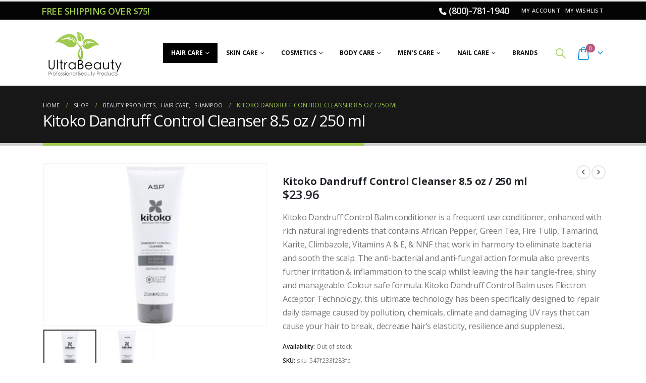

--- FILE ---
content_type: text/html; charset=UTF-8
request_url: https://www.ultrabeauty.shop/product/kitoko-dandruff-control-cleanser-8-5-oz-250-ml/
body_size: 29794
content:
	<!DOCTYPE html>
	<html class=""  lang="en-US" prefix="og: http://ogp.me/ns# fb: http://ogp.me/ns/fb#">
	<head>
		<meta http-equiv="X-UA-Compatible" content="IE=edge" />
		<meta http-equiv="Content-Type" content="text/html; charset=UTF-8" />
		<meta name="viewport" content="width=device-width, initial-scale=1, minimum-scale=1" />

		<link rel="profile" href="https://gmpg.org/xfn/11" />
		<link rel="pingback" href="https://www.ultrabeauty.shop/xmlrpc.php" />
						<script>document.documentElement.className = document.documentElement.className + ' yes-js js_active js'</script>
			<title>Kitoko Dandruff Control Cleanser 8.5 oz / 250 ml &#8211; UltraBeauty.shop</title>
<meta name='robots' content='max-image-preview:large' />
	<style>img:is([sizes="auto" i], [sizes^="auto," i]) { contain-intrinsic-size: 3000px 1500px }</style>
	<!-- Google Tag Manager -->
<script>(function(w,d,s,l,i){w[l]=w[l]||[];w[l].push({'gtm.start':
new Date().getTime(),event:'gtm.js'});var f=d.getElementsByTagName(s)[0],
j=d.createElement(s),dl=l!='dataLayer'?'&l='+l:'';j.async=true;j.src=
'https://www.googletagmanager.com/gtm.js?id='+i+dl;f.parentNode.insertBefore(j,f);
})(window,document,'script','dataLayer','GTM-TCNHPRN');</script>
<!-- End Google Tag Manager -->
<link rel='dns-prefetch' href='//www.google.com' />
<link rel='dns-prefetch' href='//www.googletagmanager.com' />
<link rel="alternate" type="application/rss+xml" title="UltraBeauty.shop &raquo; Feed" href="https://www.ultrabeauty.shop/feed/" />
<link rel="alternate" type="application/rss+xml" title="UltraBeauty.shop &raquo; Comments Feed" href="https://www.ultrabeauty.shop/comments/feed/" />
		<link rel="shortcut icon" href="//www.ultrabeauty.shop/wp-content/uploads/2022/10/logofav.png" type="image/x-icon" />
				<link rel="apple-touch-icon" href="//www.ultrabeauty.shop/wp-content/uploads/2022/10/logofav.png" />
				<link rel="apple-touch-icon" sizes="120x120" href="//www.ultrabeauty.shop/wp-content/uploads/2022/10/logofav.png" />
				<link rel="apple-touch-icon" sizes="76x76" href="//www.ultrabeauty.shop/wp-content/uploads/2022/10/logofav.png" />
				<link rel="apple-touch-icon" sizes="152x152" href="//www.ultrabeauty.shop/wp-content/uploads/2022/10/logofav.png" />
			<meta name="twitter:card" content="summary_large_image">
	<meta property="twitter:title" content="Kitoko Dandruff Control Cleanser 8.5 oz / 250 ml"/>
	<meta property="og:title" content="Kitoko Dandruff Control Cleanser 8.5 oz / 250 ml"/>
	<meta property="og:type" content="website"/>
	<meta property="og:url" content="https://www.ultrabeauty.shop/product/kitoko-dandruff-control-cleanser-8-5-oz-250-ml/"/>
	<meta property="og:site_name" content="UltraBeauty.shop"/>
	<meta property="og:description" content="Kitoko Dandruff Control Balm conditioner is a frequent use conditioner, enhanced with rich natural ingredients that contains African Pepper, Green Tea, Fire Tulip, Tamarind, Karite, Climbazole, Vitamins A &amp; E, &amp; NNF that work in harmony to eliminate bacteria and sooth the scalp. The anti-bacterial&hellip;"/>

						<meta property="og:image" content="https://www.ultrabeauty.shop/wp-content/uploads/2014/12/Kitoko_Dandruff_Control_Cleanser_8.5_oz_2.jpg"/>
				<script>
window._wpemojiSettings = {"baseUrl":"https:\/\/s.w.org\/images\/core\/emoji\/16.0.1\/72x72\/","ext":".png","svgUrl":"https:\/\/s.w.org\/images\/core\/emoji\/16.0.1\/svg\/","svgExt":".svg","source":{"concatemoji":"https:\/\/www.ultrabeauty.shop\/wp-includes\/js\/wp-emoji-release.min.js?ver=6.8.3"}};
/*! This file is auto-generated */
!function(s,n){var o,i,e;function c(e){try{var t={supportTests:e,timestamp:(new Date).valueOf()};sessionStorage.setItem(o,JSON.stringify(t))}catch(e){}}function p(e,t,n){e.clearRect(0,0,e.canvas.width,e.canvas.height),e.fillText(t,0,0);var t=new Uint32Array(e.getImageData(0,0,e.canvas.width,e.canvas.height).data),a=(e.clearRect(0,0,e.canvas.width,e.canvas.height),e.fillText(n,0,0),new Uint32Array(e.getImageData(0,0,e.canvas.width,e.canvas.height).data));return t.every(function(e,t){return e===a[t]})}function u(e,t){e.clearRect(0,0,e.canvas.width,e.canvas.height),e.fillText(t,0,0);for(var n=e.getImageData(16,16,1,1),a=0;a<n.data.length;a++)if(0!==n.data[a])return!1;return!0}function f(e,t,n,a){switch(t){case"flag":return n(e,"\ud83c\udff3\ufe0f\u200d\u26a7\ufe0f","\ud83c\udff3\ufe0f\u200b\u26a7\ufe0f")?!1:!n(e,"\ud83c\udde8\ud83c\uddf6","\ud83c\udde8\u200b\ud83c\uddf6")&&!n(e,"\ud83c\udff4\udb40\udc67\udb40\udc62\udb40\udc65\udb40\udc6e\udb40\udc67\udb40\udc7f","\ud83c\udff4\u200b\udb40\udc67\u200b\udb40\udc62\u200b\udb40\udc65\u200b\udb40\udc6e\u200b\udb40\udc67\u200b\udb40\udc7f");case"emoji":return!a(e,"\ud83e\udedf")}return!1}function g(e,t,n,a){var r="undefined"!=typeof WorkerGlobalScope&&self instanceof WorkerGlobalScope?new OffscreenCanvas(300,150):s.createElement("canvas"),o=r.getContext("2d",{willReadFrequently:!0}),i=(o.textBaseline="top",o.font="600 32px Arial",{});return e.forEach(function(e){i[e]=t(o,e,n,a)}),i}function t(e){var t=s.createElement("script");t.src=e,t.defer=!0,s.head.appendChild(t)}"undefined"!=typeof Promise&&(o="wpEmojiSettingsSupports",i=["flag","emoji"],n.supports={everything:!0,everythingExceptFlag:!0},e=new Promise(function(e){s.addEventListener("DOMContentLoaded",e,{once:!0})}),new Promise(function(t){var n=function(){try{var e=JSON.parse(sessionStorage.getItem(o));if("object"==typeof e&&"number"==typeof e.timestamp&&(new Date).valueOf()<e.timestamp+604800&&"object"==typeof e.supportTests)return e.supportTests}catch(e){}return null}();if(!n){if("undefined"!=typeof Worker&&"undefined"!=typeof OffscreenCanvas&&"undefined"!=typeof URL&&URL.createObjectURL&&"undefined"!=typeof Blob)try{var e="postMessage("+g.toString()+"("+[JSON.stringify(i),f.toString(),p.toString(),u.toString()].join(",")+"));",a=new Blob([e],{type:"text/javascript"}),r=new Worker(URL.createObjectURL(a),{name:"wpTestEmojiSupports"});return void(r.onmessage=function(e){c(n=e.data),r.terminate(),t(n)})}catch(e){}c(n=g(i,f,p,u))}t(n)}).then(function(e){for(var t in e)n.supports[t]=e[t],n.supports.everything=n.supports.everything&&n.supports[t],"flag"!==t&&(n.supports.everythingExceptFlag=n.supports.everythingExceptFlag&&n.supports[t]);n.supports.everythingExceptFlag=n.supports.everythingExceptFlag&&!n.supports.flag,n.DOMReady=!1,n.readyCallback=function(){n.DOMReady=!0}}).then(function(){return e}).then(function(){var e;n.supports.everything||(n.readyCallback(),(e=n.source||{}).concatemoji?t(e.concatemoji):e.wpemoji&&e.twemoji&&(t(e.twemoji),t(e.wpemoji)))}))}((window,document),window._wpemojiSettings);
</script>
<style id='wp-emoji-styles-inline-css'>

	img.wp-smiley, img.emoji {
		display: inline !important;
		border: none !important;
		box-shadow: none !important;
		height: 1em !important;
		width: 1em !important;
		margin: 0 0.07em !important;
		vertical-align: -0.1em !important;
		background: none !important;
		padding: 0 !important;
	}
</style>
<link rel='stylesheet' id='wp-block-library-css' href='https://www.ultrabeauty.shop/wp-includes/css/dist/block-library/style.min.css?ver=6.8.3' media='all' />
<style id='wp-block-library-theme-inline-css'>
.wp-block-audio :where(figcaption){color:#555;font-size:13px;text-align:center}.is-dark-theme .wp-block-audio :where(figcaption){color:#ffffffa6}.wp-block-audio{margin:0 0 1em}.wp-block-code{border:1px solid #ccc;border-radius:4px;font-family:Menlo,Consolas,monaco,monospace;padding:.8em 1em}.wp-block-embed :where(figcaption){color:#555;font-size:13px;text-align:center}.is-dark-theme .wp-block-embed :where(figcaption){color:#ffffffa6}.wp-block-embed{margin:0 0 1em}.blocks-gallery-caption{color:#555;font-size:13px;text-align:center}.is-dark-theme .blocks-gallery-caption{color:#ffffffa6}:root :where(.wp-block-image figcaption){color:#555;font-size:13px;text-align:center}.is-dark-theme :root :where(.wp-block-image figcaption){color:#ffffffa6}.wp-block-image{margin:0 0 1em}.wp-block-pullquote{border-bottom:4px solid;border-top:4px solid;color:currentColor;margin-bottom:1.75em}.wp-block-pullquote cite,.wp-block-pullquote footer,.wp-block-pullquote__citation{color:currentColor;font-size:.8125em;font-style:normal;text-transform:uppercase}.wp-block-quote{border-left:.25em solid;margin:0 0 1.75em;padding-left:1em}.wp-block-quote cite,.wp-block-quote footer{color:currentColor;font-size:.8125em;font-style:normal;position:relative}.wp-block-quote:where(.has-text-align-right){border-left:none;border-right:.25em solid;padding-left:0;padding-right:1em}.wp-block-quote:where(.has-text-align-center){border:none;padding-left:0}.wp-block-quote.is-large,.wp-block-quote.is-style-large,.wp-block-quote:where(.is-style-plain){border:none}.wp-block-search .wp-block-search__label{font-weight:700}.wp-block-search__button{border:1px solid #ccc;padding:.375em .625em}:where(.wp-block-group.has-background){padding:1.25em 2.375em}.wp-block-separator.has-css-opacity{opacity:.4}.wp-block-separator{border:none;border-bottom:2px solid;margin-left:auto;margin-right:auto}.wp-block-separator.has-alpha-channel-opacity{opacity:1}.wp-block-separator:not(.is-style-wide):not(.is-style-dots){width:100px}.wp-block-separator.has-background:not(.is-style-dots){border-bottom:none;height:1px}.wp-block-separator.has-background:not(.is-style-wide):not(.is-style-dots){height:2px}.wp-block-table{margin:0 0 1em}.wp-block-table td,.wp-block-table th{word-break:normal}.wp-block-table :where(figcaption){color:#555;font-size:13px;text-align:center}.is-dark-theme .wp-block-table :where(figcaption){color:#ffffffa6}.wp-block-video :where(figcaption){color:#555;font-size:13px;text-align:center}.is-dark-theme .wp-block-video :where(figcaption){color:#ffffffa6}.wp-block-video{margin:0 0 1em}:root :where(.wp-block-template-part.has-background){margin-bottom:0;margin-top:0;padding:1.25em 2.375em}
</style>
<style id='classic-theme-styles-inline-css'>
/*! This file is auto-generated */
.wp-block-button__link{color:#fff;background-color:#32373c;border-radius:9999px;box-shadow:none;text-decoration:none;padding:calc(.667em + 2px) calc(1.333em + 2px);font-size:1.125em}.wp-block-file__button{background:#32373c;color:#fff;text-decoration:none}
</style>
<link rel='stylesheet' id='jquery-selectBox-css' href='https://www.ultrabeauty.shop/wp-content/plugins/yith-woocommerce-wishlist/assets/css/jquery.selectBox.css?ver=1.2.0' media='all' />
<link rel='stylesheet' id='woocommerce_prettyPhoto_css-css' href='//www.ultrabeauty.shop/wp-content/plugins/woocommerce/assets/css/prettyPhoto.css?ver=3.1.6' media='all' />
<link rel='stylesheet' id='yith-wcwl-main-css' href='https://www.ultrabeauty.shop/wp-content/plugins/yith-woocommerce-wishlist/assets/css/style.css?ver=4.11.0' media='all' />
<style id='yith-wcwl-main-inline-css'>
 :root { --add-to-wishlist-icon-color: #222529; --added-to-wishlist-icon-color: #E27C7C; --rounded-corners-radius: 16px; --color-add-to-cart-background: #333333; --color-add-to-cart-text: #FFFFFF; --color-add-to-cart-border: #333333; --color-add-to-cart-background-hover: #4F4F4F; --color-add-to-cart-text-hover: #FFFFFF; --color-add-to-cart-border-hover: #4F4F4F; --add-to-cart-rounded-corners-radius: 16px; --color-button-style-1-background: #333333; --color-button-style-1-text: #FFFFFF; --color-button-style-1-border: #333333; --color-button-style-1-background-hover: #4F4F4F; --color-button-style-1-text-hover: #FFFFFF; --color-button-style-1-border-hover: #4F4F4F; --color-button-style-2-background: #333333; --color-button-style-2-text: #FFFFFF; --color-button-style-2-border: #333333; --color-button-style-2-background-hover: #4F4F4F; --color-button-style-2-text-hover: #FFFFFF; --color-button-style-2-border-hover: #4F4F4F; --color-wishlist-table-background: #FFFFFF; --color-wishlist-table-text: #6d6c6c; --color-wishlist-table-border: #FFFFFF; --color-headers-background: #F4F4F4; --color-share-button-color: #FFFFFF; --color-share-button-color-hover: #FFFFFF; --color-fb-button-background: #39599E; --color-fb-button-background-hover: #595A5A; --color-tw-button-background: #45AFE2; --color-tw-button-background-hover: #595A5A; --color-pr-button-background: #AB2E31; --color-pr-button-background-hover: #595A5A; --color-em-button-background: #FBB102; --color-em-button-background-hover: #595A5A; --color-wa-button-background: #00A901; --color-wa-button-background-hover: #595A5A; --feedback-duration: 3s } 
 :root { --add-to-wishlist-icon-color: #222529; --added-to-wishlist-icon-color: #E27C7C; --rounded-corners-radius: 16px; --color-add-to-cart-background: #333333; --color-add-to-cart-text: #FFFFFF; --color-add-to-cart-border: #333333; --color-add-to-cart-background-hover: #4F4F4F; --color-add-to-cart-text-hover: #FFFFFF; --color-add-to-cart-border-hover: #4F4F4F; --add-to-cart-rounded-corners-radius: 16px; --color-button-style-1-background: #333333; --color-button-style-1-text: #FFFFFF; --color-button-style-1-border: #333333; --color-button-style-1-background-hover: #4F4F4F; --color-button-style-1-text-hover: #FFFFFF; --color-button-style-1-border-hover: #4F4F4F; --color-button-style-2-background: #333333; --color-button-style-2-text: #FFFFFF; --color-button-style-2-border: #333333; --color-button-style-2-background-hover: #4F4F4F; --color-button-style-2-text-hover: #FFFFFF; --color-button-style-2-border-hover: #4F4F4F; --color-wishlist-table-background: #FFFFFF; --color-wishlist-table-text: #6d6c6c; --color-wishlist-table-border: #FFFFFF; --color-headers-background: #F4F4F4; --color-share-button-color: #FFFFFF; --color-share-button-color-hover: #FFFFFF; --color-fb-button-background: #39599E; --color-fb-button-background-hover: #595A5A; --color-tw-button-background: #45AFE2; --color-tw-button-background-hover: #595A5A; --color-pr-button-background: #AB2E31; --color-pr-button-background-hover: #595A5A; --color-em-button-background: #FBB102; --color-em-button-background-hover: #595A5A; --color-wa-button-background: #00A901; --color-wa-button-background-hover: #595A5A; --feedback-duration: 3s } 
</style>
<style id='global-styles-inline-css'>
:root{--wp--preset--aspect-ratio--square: 1;--wp--preset--aspect-ratio--4-3: 4/3;--wp--preset--aspect-ratio--3-4: 3/4;--wp--preset--aspect-ratio--3-2: 3/2;--wp--preset--aspect-ratio--2-3: 2/3;--wp--preset--aspect-ratio--16-9: 16/9;--wp--preset--aspect-ratio--9-16: 9/16;--wp--preset--color--black: #000000;--wp--preset--color--cyan-bluish-gray: #abb8c3;--wp--preset--color--white: #ffffff;--wp--preset--color--pale-pink: #f78da7;--wp--preset--color--vivid-red: #cf2e2e;--wp--preset--color--luminous-vivid-orange: #ff6900;--wp--preset--color--luminous-vivid-amber: #fcb900;--wp--preset--color--light-green-cyan: #7bdcb5;--wp--preset--color--vivid-green-cyan: #00d084;--wp--preset--color--pale-cyan-blue: #8ed1fc;--wp--preset--color--vivid-cyan-blue: #0693e3;--wp--preset--color--vivid-purple: #9b51e0;--wp--preset--color--primary: var(--porto-primary-color);--wp--preset--color--secondary: var(--porto-secondary-color);--wp--preset--color--tertiary: var(--porto-tertiary-color);--wp--preset--color--quaternary: var(--porto-quaternary-color);--wp--preset--color--dark: var(--porto-dark-color);--wp--preset--color--light: var(--porto-light-color);--wp--preset--color--primary-hover: var(--porto-primary-light-5);--wp--preset--gradient--vivid-cyan-blue-to-vivid-purple: linear-gradient(135deg,rgba(6,147,227,1) 0%,rgb(155,81,224) 100%);--wp--preset--gradient--light-green-cyan-to-vivid-green-cyan: linear-gradient(135deg,rgb(122,220,180) 0%,rgb(0,208,130) 100%);--wp--preset--gradient--luminous-vivid-amber-to-luminous-vivid-orange: linear-gradient(135deg,rgba(252,185,0,1) 0%,rgba(255,105,0,1) 100%);--wp--preset--gradient--luminous-vivid-orange-to-vivid-red: linear-gradient(135deg,rgba(255,105,0,1) 0%,rgb(207,46,46) 100%);--wp--preset--gradient--very-light-gray-to-cyan-bluish-gray: linear-gradient(135deg,rgb(238,238,238) 0%,rgb(169,184,195) 100%);--wp--preset--gradient--cool-to-warm-spectrum: linear-gradient(135deg,rgb(74,234,220) 0%,rgb(151,120,209) 20%,rgb(207,42,186) 40%,rgb(238,44,130) 60%,rgb(251,105,98) 80%,rgb(254,248,76) 100%);--wp--preset--gradient--blush-light-purple: linear-gradient(135deg,rgb(255,206,236) 0%,rgb(152,150,240) 100%);--wp--preset--gradient--blush-bordeaux: linear-gradient(135deg,rgb(254,205,165) 0%,rgb(254,45,45) 50%,rgb(107,0,62) 100%);--wp--preset--gradient--luminous-dusk: linear-gradient(135deg,rgb(255,203,112) 0%,rgb(199,81,192) 50%,rgb(65,88,208) 100%);--wp--preset--gradient--pale-ocean: linear-gradient(135deg,rgb(255,245,203) 0%,rgb(182,227,212) 50%,rgb(51,167,181) 100%);--wp--preset--gradient--electric-grass: linear-gradient(135deg,rgb(202,248,128) 0%,rgb(113,206,126) 100%);--wp--preset--gradient--midnight: linear-gradient(135deg,rgb(2,3,129) 0%,rgb(40,116,252) 100%);--wp--preset--font-size--small: 13px;--wp--preset--font-size--medium: 20px;--wp--preset--font-size--large: 36px;--wp--preset--font-size--x-large: 42px;--wp--preset--spacing--20: 0.44rem;--wp--preset--spacing--30: 0.67rem;--wp--preset--spacing--40: 1rem;--wp--preset--spacing--50: 1.5rem;--wp--preset--spacing--60: 2.25rem;--wp--preset--spacing--70: 3.38rem;--wp--preset--spacing--80: 5.06rem;--wp--preset--shadow--natural: 6px 6px 9px rgba(0, 0, 0, 0.2);--wp--preset--shadow--deep: 12px 12px 50px rgba(0, 0, 0, 0.4);--wp--preset--shadow--sharp: 6px 6px 0px rgba(0, 0, 0, 0.2);--wp--preset--shadow--outlined: 6px 6px 0px -3px rgba(255, 255, 255, 1), 6px 6px rgba(0, 0, 0, 1);--wp--preset--shadow--crisp: 6px 6px 0px rgba(0, 0, 0, 1);}:where(.is-layout-flex){gap: 0.5em;}:where(.is-layout-grid){gap: 0.5em;}body .is-layout-flex{display: flex;}.is-layout-flex{flex-wrap: wrap;align-items: center;}.is-layout-flex > :is(*, div){margin: 0;}body .is-layout-grid{display: grid;}.is-layout-grid > :is(*, div){margin: 0;}:where(.wp-block-columns.is-layout-flex){gap: 2em;}:where(.wp-block-columns.is-layout-grid){gap: 2em;}:where(.wp-block-post-template.is-layout-flex){gap: 1.25em;}:where(.wp-block-post-template.is-layout-grid){gap: 1.25em;}.has-black-color{color: var(--wp--preset--color--black) !important;}.has-cyan-bluish-gray-color{color: var(--wp--preset--color--cyan-bluish-gray) !important;}.has-white-color{color: var(--wp--preset--color--white) !important;}.has-pale-pink-color{color: var(--wp--preset--color--pale-pink) !important;}.has-vivid-red-color{color: var(--wp--preset--color--vivid-red) !important;}.has-luminous-vivid-orange-color{color: var(--wp--preset--color--luminous-vivid-orange) !important;}.has-luminous-vivid-amber-color{color: var(--wp--preset--color--luminous-vivid-amber) !important;}.has-light-green-cyan-color{color: var(--wp--preset--color--light-green-cyan) !important;}.has-vivid-green-cyan-color{color: var(--wp--preset--color--vivid-green-cyan) !important;}.has-pale-cyan-blue-color{color: var(--wp--preset--color--pale-cyan-blue) !important;}.has-vivid-cyan-blue-color{color: var(--wp--preset--color--vivid-cyan-blue) !important;}.has-vivid-purple-color{color: var(--wp--preset--color--vivid-purple) !important;}.has-black-background-color{background-color: var(--wp--preset--color--black) !important;}.has-cyan-bluish-gray-background-color{background-color: var(--wp--preset--color--cyan-bluish-gray) !important;}.has-white-background-color{background-color: var(--wp--preset--color--white) !important;}.has-pale-pink-background-color{background-color: var(--wp--preset--color--pale-pink) !important;}.has-vivid-red-background-color{background-color: var(--wp--preset--color--vivid-red) !important;}.has-luminous-vivid-orange-background-color{background-color: var(--wp--preset--color--luminous-vivid-orange) !important;}.has-luminous-vivid-amber-background-color{background-color: var(--wp--preset--color--luminous-vivid-amber) !important;}.has-light-green-cyan-background-color{background-color: var(--wp--preset--color--light-green-cyan) !important;}.has-vivid-green-cyan-background-color{background-color: var(--wp--preset--color--vivid-green-cyan) !important;}.has-pale-cyan-blue-background-color{background-color: var(--wp--preset--color--pale-cyan-blue) !important;}.has-vivid-cyan-blue-background-color{background-color: var(--wp--preset--color--vivid-cyan-blue) !important;}.has-vivid-purple-background-color{background-color: var(--wp--preset--color--vivid-purple) !important;}.has-black-border-color{border-color: var(--wp--preset--color--black) !important;}.has-cyan-bluish-gray-border-color{border-color: var(--wp--preset--color--cyan-bluish-gray) !important;}.has-white-border-color{border-color: var(--wp--preset--color--white) !important;}.has-pale-pink-border-color{border-color: var(--wp--preset--color--pale-pink) !important;}.has-vivid-red-border-color{border-color: var(--wp--preset--color--vivid-red) !important;}.has-luminous-vivid-orange-border-color{border-color: var(--wp--preset--color--luminous-vivid-orange) !important;}.has-luminous-vivid-amber-border-color{border-color: var(--wp--preset--color--luminous-vivid-amber) !important;}.has-light-green-cyan-border-color{border-color: var(--wp--preset--color--light-green-cyan) !important;}.has-vivid-green-cyan-border-color{border-color: var(--wp--preset--color--vivid-green-cyan) !important;}.has-pale-cyan-blue-border-color{border-color: var(--wp--preset--color--pale-cyan-blue) !important;}.has-vivid-cyan-blue-border-color{border-color: var(--wp--preset--color--vivid-cyan-blue) !important;}.has-vivid-purple-border-color{border-color: var(--wp--preset--color--vivid-purple) !important;}.has-vivid-cyan-blue-to-vivid-purple-gradient-background{background: var(--wp--preset--gradient--vivid-cyan-blue-to-vivid-purple) !important;}.has-light-green-cyan-to-vivid-green-cyan-gradient-background{background: var(--wp--preset--gradient--light-green-cyan-to-vivid-green-cyan) !important;}.has-luminous-vivid-amber-to-luminous-vivid-orange-gradient-background{background: var(--wp--preset--gradient--luminous-vivid-amber-to-luminous-vivid-orange) !important;}.has-luminous-vivid-orange-to-vivid-red-gradient-background{background: var(--wp--preset--gradient--luminous-vivid-orange-to-vivid-red) !important;}.has-very-light-gray-to-cyan-bluish-gray-gradient-background{background: var(--wp--preset--gradient--very-light-gray-to-cyan-bluish-gray) !important;}.has-cool-to-warm-spectrum-gradient-background{background: var(--wp--preset--gradient--cool-to-warm-spectrum) !important;}.has-blush-light-purple-gradient-background{background: var(--wp--preset--gradient--blush-light-purple) !important;}.has-blush-bordeaux-gradient-background{background: var(--wp--preset--gradient--blush-bordeaux) !important;}.has-luminous-dusk-gradient-background{background: var(--wp--preset--gradient--luminous-dusk) !important;}.has-pale-ocean-gradient-background{background: var(--wp--preset--gradient--pale-ocean) !important;}.has-electric-grass-gradient-background{background: var(--wp--preset--gradient--electric-grass) !important;}.has-midnight-gradient-background{background: var(--wp--preset--gradient--midnight) !important;}.has-small-font-size{font-size: var(--wp--preset--font-size--small) !important;}.has-medium-font-size{font-size: var(--wp--preset--font-size--medium) !important;}.has-large-font-size{font-size: var(--wp--preset--font-size--large) !important;}.has-x-large-font-size{font-size: var(--wp--preset--font-size--x-large) !important;}
:where(.wp-block-post-template.is-layout-flex){gap: 1.25em;}:where(.wp-block-post-template.is-layout-grid){gap: 1.25em;}
:where(.wp-block-columns.is-layout-flex){gap: 2em;}:where(.wp-block-columns.is-layout-grid){gap: 2em;}
:root :where(.wp-block-pullquote){font-size: 1.5em;line-height: 1.6;}
</style>
<link rel='stylesheet' id='contact-form-7-css' href='https://www.ultrabeauty.shop/wp-content/plugins/contact-form-7/includes/css/styles.css?ver=6.1.4' media='all' />
<link rel='stylesheet' id='photoswipe-css' href='https://www.ultrabeauty.shop/wp-content/plugins/woocommerce/assets/css/photoswipe/photoswipe.min.css?ver=10.3.7' media='all' />
<link rel='stylesheet' id='photoswipe-default-skin-css' href='https://www.ultrabeauty.shop/wp-content/plugins/woocommerce/assets/css/photoswipe/default-skin/default-skin.min.css?ver=10.3.7' media='all' />
<style id='woocommerce-inline-inline-css'>
.woocommerce form .form-row .required { visibility: visible; }
</style>
<link rel='stylesheet' id='brands-styles-css' href='https://www.ultrabeauty.shop/wp-content/plugins/woocommerce/assets/css/brands.css?ver=10.3.7' media='all' />
<link rel='stylesheet' id='porto-fs-progress-bar-css' href='https://www.ultrabeauty.shop/wp-content/themes/porto/inc/lib/woocommerce-shipping-progress-bar/shipping-progress-bar.css?ver=7.7.0' media='all' />
<link rel='stylesheet' id='porto-css-vars-css' href='https://www.ultrabeauty.shop/wp-content/uploads/porto_styles/theme_css_vars.css?ver=7.7.0' media='all' />
<link rel='stylesheet' id='js_composer_front-css' href='https://www.ultrabeauty.shop/wp-content/plugins/js_composer/assets/css/js_composer.min.css?ver=8.7.2' media='all' />
<link rel='stylesheet' id='bootstrap-css' href='https://www.ultrabeauty.shop/wp-content/uploads/porto_styles/bootstrap.css?ver=7.7.0' media='all' />
<link rel='stylesheet' id='porto-plugins-css' href='https://www.ultrabeauty.shop/wp-content/themes/porto/css/plugins.css?ver=7.7.0' media='all' />
<link rel='stylesheet' id='porto-theme-css' href='https://www.ultrabeauty.shop/wp-content/themes/porto/css/theme.css?ver=7.7.0' media='all' />
<link rel='stylesheet' id='porto-animate-css' href='https://www.ultrabeauty.shop/wp-content/themes/porto/css/part/animate.css?ver=7.7.0' media='all' />
<link rel='stylesheet' id='porto-widget-contact-info-css' href='https://www.ultrabeauty.shop/wp-content/themes/porto/css/part/widget-contact-info.css?ver=7.7.0' media='all' />
<link rel='stylesheet' id='porto-widget-tag-cloud-css' href='https://www.ultrabeauty.shop/wp-content/themes/porto/css/part/widget-tag-cloud.css?ver=7.7.0' media='all' />
<link rel='stylesheet' id='porto-widget-follow-us-css' href='https://www.ultrabeauty.shop/wp-content/themes/porto/css/part/widget-follow-us.css?ver=7.7.0' media='all' />
<link rel='stylesheet' id='porto-blog-legacy-css' href='https://www.ultrabeauty.shop/wp-content/themes/porto/css/part/blog-legacy.css?ver=7.7.0' media='all' />
<link rel='stylesheet' id='porto-side-menu-css' href='https://www.ultrabeauty.shop/wp-content/themes/porto/css/part/side-accordion.css?ver=7.7.0' media='all' />
<link rel='stylesheet' id='porto-header-shop-css' href='https://www.ultrabeauty.shop/wp-content/themes/porto/css/part/header-shop.css?ver=7.7.0' media='all' />
<link rel='stylesheet' id='porto-header-legacy-css' href='https://www.ultrabeauty.shop/wp-content/themes/porto/css/part/header-legacy.css?ver=7.7.0' media='all' />
<link rel='stylesheet' id='porto-footer-legacy-css' href='https://www.ultrabeauty.shop/wp-content/themes/porto/css/part/footer-legacy.css?ver=7.7.0' media='all' />
<link rel='stylesheet' id='porto-nav-panel-css' href='https://www.ultrabeauty.shop/wp-content/themes/porto/css/part/nav-panel.css?ver=7.7.0' media='all' />
<link rel='stylesheet' id='porto-media-mobile-sidebar-css' href='https://www.ultrabeauty.shop/wp-content/themes/porto/css/part/media-mobile-sidebar.css?ver=7.7.0' media='(max-width:991px)' />
<link rel='stylesheet' id='porto-theme-portfolio-css' href='https://www.ultrabeauty.shop/wp-content/themes/porto/css/theme_portfolio.css?ver=7.7.0' media='all' />
<link rel='stylesheet' id='porto-theme-member-css' href='https://www.ultrabeauty.shop/wp-content/themes/porto/css/theme_member.css?ver=7.7.0' media='all' />
<link rel='stylesheet' id='porto-shortcodes-css' href='https://www.ultrabeauty.shop/wp-content/uploads/porto_styles/shortcodes.css?ver=7.7.0' media='all' />
<link rel='stylesheet' id='porto-theme-shop-css' href='https://www.ultrabeauty.shop/wp-content/themes/porto/css/theme_shop.css?ver=7.7.0' media='all' />
<link rel='stylesheet' id='porto-only-product-css' href='https://www.ultrabeauty.shop/wp-content/themes/porto/css/part/only-product.css?ver=7.7.0' media='all' />
<link rel='stylesheet' id='porto-shop-legacy-css' href='https://www.ultrabeauty.shop/wp-content/themes/porto/css/part/shop-legacy.css?ver=7.7.0' media='all' />
<link rel='stylesheet' id='porto-shop-sidebar-base-css' href='https://www.ultrabeauty.shop/wp-content/themes/porto/css/part/shop-sidebar-base.css?ver=7.7.0' media='all' />
<link rel='stylesheet' id='porto-theme-wpb-css' href='https://www.ultrabeauty.shop/wp-content/themes/porto/css/theme_wpb.css?ver=7.7.0' media='all' />
<link rel='stylesheet' id='porto-dynamic-style-css' href='https://www.ultrabeauty.shop/wp-content/uploads/porto_styles/dynamic_style.css?ver=7.7.0' media='all' />
<link rel='stylesheet' id='porto-type-builder-css' href='https://www.ultrabeauty.shop/wp-content/plugins/porto-functionality/builders/assets/type-builder.css?ver=3.7.2' media='all' />
<link rel='stylesheet' id='porto-account-login-style-css' href='https://www.ultrabeauty.shop/wp-content/themes/porto/css/theme/shop/login-style/account-login.css?ver=7.7.0' media='all' />
<link rel='stylesheet' id='porto-theme-woopage-css' href='https://www.ultrabeauty.shop/wp-content/themes/porto/css/theme/shop/other/woopage.css?ver=7.7.0' media='all' />
<link rel='stylesheet' id='porto-style-css' href='https://www.ultrabeauty.shop/wp-content/themes/porto/style.css?ver=7.7.0' media='all' />
<style id='porto-style-inline-css'>
.side-header-narrow-bar-logo{max-width:160px}#header,.sticky-header .header-main.sticky{border-top:3px solid #ededed}@media (min-width:992px){}.page-top .page-title-wrap{line-height:0}.page-top .page-title:not(.b-none):after{content:'';position:absolute;width:100%;left:0;border-bottom:5px solid var(--porto-primary-color);bottom:-32px}.product-images .img-thumbnail .inner,.product-images .img-thumbnail .inner img{-webkit-transform:none;transform:none}.sticky-product{position:fixed;top:0;left:0;width:100%;z-index:1001;background-color:#fff;box-shadow:0 3px 5px rgba(0,0,0,0.08);padding:15px 0}.sticky-product.pos-bottom{top:auto;bottom:var(--porto-icon-menus-mobile,0);box-shadow:0 -3px 5px rgba(0,0,0,0.08)}.sticky-product .container{display:-ms-flexbox;display:flex;-ms-flex-align:center;align-items:center;-ms-flex-wrap:wrap;flex-wrap:wrap}.sticky-product .sticky-image{max-width:60px;margin-right:15px}.sticky-product .add-to-cart{-ms-flex:1;flex:1;text-align:right;margin-top:5px}.sticky-product .product-name{font-size:16px;font-weight:600;line-height:inherit;margin-bottom:0}.sticky-product .sticky-detail{line-height:1.5;display:-ms-flexbox;display:flex}.sticky-product .star-rating{margin:5px 15px;font-size:1em}.sticky-product .availability{padding-top:2px}.sticky-product .sticky-detail .price{font-family:Open Sans,Open Sans,sans-serif;font-weight:400;margin-bottom:0;font-size:1.3em;line-height:1.5}.sticky-product.pos-top:not(.hide){top:0;opacity:1;visibility:visible;transform:translate3d( 0,0,0 )}.sticky-product.pos-top.scroll-down{opacity:0 !important;visibility:hidden;transform:translate3d( 0,-100%,0 )}.sticky-product.sticky-ready{transition:left .3s,visibility 0.3s,opacity 0.3s,transform 0.3s,top 0.3s ease}.sticky-product .quantity.extra-type{display:none}@media (min-width:992px){body.single-product .sticky-product .container{padding-left:calc(var(--porto-grid-gutter-width) / 2);padding-right:calc(var(--porto-grid-gutter-width) / 2)}}.sticky-product .container{padding-left:var(--porto-fluid-spacing);padding-right:var(--porto-fluid-spacing)}@media (max-width:768px){.sticky-product .sticky-image,.sticky-product .sticky-detail,.sticky-product{display:none}.sticky-product.show-mobile{display:block;padding-top:10px;padding-bottom:10px}.sticky-product.show-mobile .add-to-cart{margin-top:0}.sticky-product.show-mobile .single_add_to_cart_button{margin:0;width:100%}}.login h1 a{background-image:url(https://www.ultrabeauty.shop/wp-content/uploads/2022/10/UBlogo2019ZZ.png) !important;background-image:none,url(https://www.ultrabeauty.shop/wp-content/uploads/2022/10/UBlogo2019ZZ.png) !important;background-size:160px !important;background-position:center top;background-repeat:no-repeat;color:#3c434a;height:120px;font-size:20px;font-weight:400;line-height:1.3;margin:0 auto 25px;padding:0;text-decoration:none;width:160px;text-indent:-9999px;outline:0;overflow:hidden;display:block}.porto-video-popup-wrapper video{width:60% !important;height:auto;object-fit:cover;outline:none}.fit-video .wp-video,.fit-video iframe{width:100%!important;text-align:center !important}.verify{color:#8cb63c;font-size:12px}.page-top .page-sub-title{font-size:1.2em;font-weight:300;line-height:1.5em;opacity:0.8}div.term-description{font-size:16px !important;padding:5px;margin-top:10px}ul.products .woocommerce-loop-product__title{white-space:normal !important;overflow:hidden;text-overflow:ellipsis}.section-title,.slider-title{font-size:1.1429em;line-height:1.4;letter-spacing:normal;font-weight:700;text-transform:uppercase;color:var(--porto-heading-color);margin-top:0;margin-bottom:1.25rem;position:relativetext-shadow:0 0 1px #dcd6d6;text-shadow:0 1px 1px #fdfdfd}.porto-sicon-description a{width:100%;display:block;line-height:24px;margin-top:0;color:#0f0e0e !important}ul.products .product-content{padding-bottom:1px;white-space:normal;display:block;max-width:100%;clear:both}menu .porto-wide-sub-menu > li > a,#header .porto-wide-sub-menu > li > a{--porto-heading-color:#333333;font-style:normal !important;font-weight:300 !important;text-transform:capitalize}.section.section-light{border-style:none !important}div.header-top{background-color:#040404 !important}.pagination.load-more .next{display:block;float:none;padding:1.0833em 2.5em;font-size:12px;line-height:1.3333;border-width:0;width:100%;height:auto;text-indent:0;font-weight:700;text-transform:uppercase;color:#ffffff !important;background-color:rgba(158,198,78,0.8) !important}#woocommerce_product_categories-6 h3.widget-title{display:none}table.manufacturer-list-table tbody tr td p a{text-transform:uppercase}div.slider-wrapper .product-type-simple div.product-inner div.product-content{padding:5px 2px}div.slider-wrapper div.product-content span.price ins span.woocommerce-Price-amount.amount bdi{color:#ff1f23;border-radius:5px;padding:2px}div.slider-wrapper div.product-content a.product-loop-title h3.woocommerce-loop-product__title{color:#343131;white-space:normal;text-shadow:0 1px 1px #f6f5f5}h3.vc_custom_heading.vc_custom_1544903445210.align-left{color:#ebffe6;border-radius:5px;width:100%}div.slider-wrapper div.product-inner div.product-content span.category-list{display:none !important}div.slider-wrapper .has-post-thumbnail.featured div.product-inner div.product-content{display:inline-block;background-color:transparent;color:#454545 !important}div.slider-wrapper .has-post-thumbnail.featured div.product-inner div.product-content a.product-loop-title h3.woocommerce-loop-product__title{display:inline-block;background-color:transparent;color:#454545 !important;white-space:normal}div.slider-wrapper .has-post-thumbnail.featured div.product-inner div.product-content span.price ins span.woocommerce-Price-amount.amount bdi{color:#ff1f23;background-color:transparent}div.related.products div.container div.slider-wrapper ul.products.products-container.products-slider .product-type-simple div.product-inner div.product-content{display:inline-block;background-color:transparent !important;color:#454545 !important}div.related.products div.container div.slider-wrapper ul.products.products-container.products-slider .product-type-simple div.product-inner div.product-content span.price ins span.woocommerce-Price-amount.amount bdi{display:inline-block;background-color:transparent !important;color:#454545 !important}@media only screen and (max-width:767px){html #topcontrol{display:inline-block !important}h2.product_title.entry-title.show-product-nav{font-size:15px !important;text-align:left;padding-top:24px}.manufacturer-list-table tbody tr td a{max-width:22px !important;display:inline-block;font-size:11px !important;text-transform:capitalize !important;white-space:normal;color:#575757}.manufacturer-list-table tbody tr td a:hover{color:#9dc74d}h3.vc_custom_heading.vc_custom_1544903445210.align-left{color:#ebffe6;border-radius:5px;width:100%;text-shadow:0 1px 1px #ffffff}div.slider-wrapper .product-type-simple div.product-inner div.product-content{padding:5px 2px;border-radius:5px}div.slider-wrapper div.product-content a.product-loop-title h3.woocommerce-loop-product__title{color:#343131}div.slider-wrapper div.product-content a.product-loop-title h3.woocommerce-loop-product__title:hover{color:#090908}h2.section-title.slider-title span.inline-title{background-color:rgba(239,239,239,0.7425888);padding:5px;border-radius:5px}div.related.products div.container div.slider-wrapper ul.products.products-container.products-slider .product-type-simple div.product-inner div.product-content a.product-loop-title h3.woocommerce-loop-product__title{display:inline-block;background-color:transparent !important;color:#454545 !important}}.product-image img slidimg{max-height:220px;max-width:auto !important;text-align:center;width:auto;height:auto;position:relative;margin:0 auto;display:block}#header .main-menu .narrow li.menu-item > a{color:#090908 !important;border-bottom-color:#f3f3f3;font-size:14px}.sidebar .product-categories li>a{font-size:13px;font-weight:500;text-transform:uppercase !important}#mini-cart .product-image{-ms-flex-order:2;order:2;margin-right:0;-webkit-flex:0 0 80px;-ms-flex:0 0 80px;flex:0 0 80px;width:80px;height:80px !important}#header.sticky-header .header-main.change-logo .logo img{transform:scale(0.9) !important}#header div.header-main.sticky.change-logo div.container div.header-left{padding-top:2px;padding-bottom:2px}#header .header-main .header-left{padding:17px 0 !important}i.fas.fa-search{color:#181818;font-weight:bold;font-size:31px}.owl-carousel .owl-item img{display:block;width:auto !important}ul.breadcrumb li{color:#9dc74d !important}ul.breadcrumb li span{color:#e1e1e1 !important;font-size:11px}ul#menu-top-navigation.top-links.mega-menu a{color:#e2e2e2 !important}ul#menu-top-navigation.top-links.mega-menu a:hover{color:#9dc74d !important}img.wp-post-image{}.product-image .inner{width:auto;max-height:240px !important}.product-image img{display:inline-block;max-width:auto !important;width:100%;height:auto;transition:opacity 0.3s ease-in-out;transform:translateZ(0)}#header div.header-top div.container div.header-right div.header-contact ul.nav.nav-pills.nav-top li.d-none.d-sm-block{color:#9dc74d;display:inline-block;position:absolute;left:-3px;font-size:18px;padding-top:3px;top:4px}.products.related .wp-post-image img{}.read-more-target{opacity:0;max-height:0;font-size:0;transition:.25s ease}.read-more-state:checked ~ .read-more-wrap .read-more-target{opacity:1;font-size:inherit;max-height:999em}.read-more-state ~ .read-more-trigger:before{content:'Read more'}.read-more-state:checked ~ .read-more-trigger:before{content:'Show less'}.read-more-trigger{cursor:pointer;display:block;padding:0 .5em;text-align:center;border:1px solid #ddd;border-radius:.25em;margin:0 auto;font:.9em/2 "Lucida Grande",Lucida,Verdana,sans-serif;width:115px}p.read-more-wrap{margin-bottom:6px;color:#232323}.read-more-state{display:none !important}.img-thumbnail .inner img{display:block;overflow:hidden;position:relative;backface-visibility:hidden;-webkit-transform:translate3d(0,0,0);transform:translate3d(0,0,0);text-align:center !important;margin:0 auto !important}h2.product_title.entry-title.show-product-nav{font-size:20px;text-align:left;padding-top:24px}div.description.woocommerce-product-details__short-description p strong{font-weight:normal;font-style:normal}h2.vc_custom_heading.vc_custom_1666113141197.align-left{position:relative;left:-6px}#header div.header-top div.container div.header-right div.header-contact ul.nav.nav-pills.nav-top li.phone.nav-item-left-border.nav-item-right-border{color:#fff;position:relative;font-size:18px}#header div.header-top div.container div.header-right div.header-contact ul.nav.nav-pills.nav-top li.phone.nav-item-left-border.nav-item-right-border span a{color:#eeeded}div.product-content span.category-list{display:none}
</style>
<link rel='stylesheet' id='porto-360-gallery-css' href='https://www.ultrabeauty.shop/wp-content/themes/porto/inc/lib/threesixty/threesixty.css?ver=7.7.0' media='all' />
<script src="https://www.ultrabeauty.shop/wp-includes/js/jquery/jquery.min.js?ver=3.7.1" id="jquery-core-js"></script>
<script src="https://www.ultrabeauty.shop/wp-includes/js/jquery/jquery-migrate.min.js?ver=3.4.1" id="jquery-migrate-js"></script>
<script src="https://www.ultrabeauty.shop/wp-includes/js/dist/hooks.min.js?ver=4d63a3d491d11ffd8ac6" id="wp-hooks-js"></script>
<script src="https://www.ultrabeauty.shop/wp-content/plugins/recaptcha-woo/js/rcfwc.js?ver=1.0" id="rcfwc-js-js" defer data-wp-strategy="defer"></script>
<script src="https://www.google.com/recaptcha/api.js?hl=en_US" id="recaptcha-js" defer data-wp-strategy="defer"></script>
<script src="https://www.ultrabeauty.shop/wp-content/plugins/woocommerce/assets/js/jquery-blockui/jquery.blockUI.min.js?ver=2.7.0-wc.10.3.7" id="wc-jquery-blockui-js" data-wp-strategy="defer"></script>
<script id="wc-add-to-cart-js-extra">
var wc_add_to_cart_params = {"ajax_url":"\/wp-admin\/admin-ajax.php","wc_ajax_url":"\/?wc-ajax=%%endpoint%%","i18n_view_cart":"View cart","cart_url":"https:\/\/www.ultrabeauty.shop\/cart\/","is_cart":"","cart_redirect_after_add":"no"};
</script>
<script src="https://www.ultrabeauty.shop/wp-content/plugins/woocommerce/assets/js/frontend/add-to-cart.min.js?ver=10.3.7" id="wc-add-to-cart-js" data-wp-strategy="defer"></script>
<script src="https://www.ultrabeauty.shop/wp-content/plugins/woocommerce/assets/js/photoswipe/photoswipe.min.js?ver=4.1.1-wc.10.3.7" id="wc-photoswipe-js" defer data-wp-strategy="defer"></script>
<script src="https://www.ultrabeauty.shop/wp-content/plugins/woocommerce/assets/js/photoswipe/photoswipe-ui-default.min.js?ver=4.1.1-wc.10.3.7" id="wc-photoswipe-ui-default-js" defer data-wp-strategy="defer"></script>
<script id="wc-single-product-js-extra">
var wc_single_product_params = {"i18n_required_rating_text":"Please select a rating","i18n_rating_options":["1 of 5 stars","2 of 5 stars","3 of 5 stars","4 of 5 stars","5 of 5 stars"],"i18n_product_gallery_trigger_text":"View full-screen image gallery","review_rating_required":"yes","flexslider":{"rtl":false,"animation":"slide","smoothHeight":true,"directionNav":false,"controlNav":"thumbnails","slideshow":false,"animationSpeed":500,"animationLoop":false,"allowOneSlide":false},"zoom_enabled":"","zoom_options":[],"photoswipe_enabled":"1","photoswipe_options":{"shareEl":false,"closeOnScroll":false,"history":false,"hideAnimationDuration":0,"showAnimationDuration":0},"flexslider_enabled":""};
</script>
<script src="https://www.ultrabeauty.shop/wp-content/plugins/woocommerce/assets/js/frontend/single-product.min.js?ver=10.3.7" id="wc-single-product-js" defer data-wp-strategy="defer"></script>
<script src="https://www.ultrabeauty.shop/wp-content/plugins/woocommerce/assets/js/js-cookie/js.cookie.min.js?ver=2.1.4-wc.10.3.7" id="wc-js-cookie-js" defer data-wp-strategy="defer"></script>
<script id="woocommerce-js-extra">
var woocommerce_params = {"ajax_url":"\/wp-admin\/admin-ajax.php","wc_ajax_url":"\/?wc-ajax=%%endpoint%%","i18n_password_show":"Show password","i18n_password_hide":"Hide password"};
</script>
<script src="https://www.ultrabeauty.shop/wp-content/plugins/woocommerce/assets/js/frontend/woocommerce.min.js?ver=10.3.7" id="woocommerce-js" defer data-wp-strategy="defer"></script>
<script src="https://www.ultrabeauty.shop/wp-content/plugins/js_composer/assets/js/vendors/woocommerce-add-to-cart.js?ver=8.7.2" id="vc_woocommerce-add-to-cart-js-js"></script>
<script id="wpm-js-extra">
var wpm = {"ajax_url":"https:\/\/www.ultrabeauty.shop\/wp-admin\/admin-ajax.php","root":"https:\/\/www.ultrabeauty.shop\/wp-json\/","nonce_wp_rest":"103f402ce0","nonce_ajax":"f77ecb1045"};
</script>
<script src="https://www.ultrabeauty.shop/wp-content/plugins/woocommerce-google-adwords-conversion-tracking-tag/js/public/free/wpm-public.p1.min.js?ver=1.54.1" id="wpm-js"></script>
<script id="wc-cart-fragments-js-extra">
var wc_cart_fragments_params = {"ajax_url":"\/wp-admin\/admin-ajax.php","wc_ajax_url":"\/?wc-ajax=%%endpoint%%","cart_hash_key":"wc_cart_hash_b1a0e92f964b78932df0021c86d2b6e5","fragment_name":"wc_fragments_b1a0e92f964b78932df0021c86d2b6e5","request_timeout":"15000"};
</script>
<script src="https://www.ultrabeauty.shop/wp-content/plugins/woocommerce/assets/js/frontend/cart-fragments.min.js?ver=10.3.7" id="wc-cart-fragments-js" defer data-wp-strategy="defer"></script>
<script src="https://www.ultrabeauty.shop/wp-content/plugins/woocommerce/assets/js/jquery-cookie/jquery.cookie.min.js?ver=1.4.1-wc.10.3.7" id="wc-jquery-cookie-js" defer data-wp-strategy="defer"></script>
<script></script><link rel="https://api.w.org/" href="https://www.ultrabeauty.shop/wp-json/" /><link rel="alternate" title="JSON" type="application/json" href="https://www.ultrabeauty.shop/wp-json/wp/v2/product/691" /><link rel="EditURI" type="application/rsd+xml" title="RSD" href="https://www.ultrabeauty.shop/xmlrpc.php?rsd" />
<meta name="generator" content="WordPress 6.8.3" />
<meta name="generator" content="WooCommerce 10.3.7" />
<link rel="canonical" href="https://www.ultrabeauty.shop/product/kitoko-dandruff-control-cleanser-8-5-oz-250-ml/" />
<link rel='shortlink' href='https://www.ultrabeauty.shop/?p=691' />
<link rel="alternate" title="oEmbed (JSON)" type="application/json+oembed" href="https://www.ultrabeauty.shop/wp-json/oembed/1.0/embed?url=https%3A%2F%2Fwww.ultrabeauty.shop%2Fproduct%2Fkitoko-dandruff-control-cleanser-8-5-oz-250-ml%2F" />
<link rel="alternate" title="oEmbed (XML)" type="text/xml+oembed" href="https://www.ultrabeauty.shop/wp-json/oembed/1.0/embed?url=https%3A%2F%2Fwww.ultrabeauty.shop%2Fproduct%2Fkitoko-dandruff-control-cleanser-8-5-oz-250-ml%2F&#038;format=xml" />
<meta name="generator" content="Site Kit by Google 1.170.0" />		<script type="text/javascript" id="webfont-queue">
		WebFontConfig = {
			google: { families: [ 'Open+Sans:400,500,600,700,800','Shadows+Into+Light:400,700','Playfair+Display:400,700' ] }
		};
		(function(d) {
			var wf = d.createElement('script'), s = d.scripts[d.scripts.length - 1];
			wf.src = 'https://www.ultrabeauty.shop/wp-content/themes/porto/js/libs/webfont.js';
			wf.async = true;
			s.parentNode.insertBefore(wf, s);
		})(document);</script>
			<noscript><style>.woocommerce-product-gallery{ opacity: 1 !important; }</style></noscript>
	
<!-- START Pixel Manager for WooCommerce -->

		<script>

			window.wpmDataLayer = window.wpmDataLayer || {};
			window.wpmDataLayer = Object.assign(window.wpmDataLayer, {"cart":{},"cart_item_keys":{},"version":{"number":"1.54.1","pro":false,"eligible_for_updates":false,"distro":"fms","beta":false,"show":true},"pixels":{"google":{"linker":{"settings":null},"user_id":false,"ads":{"conversion_ids":{"AW-1053791767":"gb2eCMfZj4cBEJesvvYD"},"dynamic_remarketing":{"status":true,"id_type":"sku","send_events_with_parent_ids":true},"google_business_vertical":"retail","phone_conversion_number":"","phone_conversion_label":""},"analytics":{"ga4":{"measurement_id":"G-RDCEE15GYN","parameters":{},"mp_active":false,"debug_mode":false,"page_load_time_tracking":false},"id_type":"post_id"},"tag_id":"AW-1053791767","tag_id_suppressed":[],"tag_gateway":{"measurement_path":""},"tcf_support":false,"consent_mode":{"is_active":false,"wait_for_update":500,"ads_data_redaction":false,"url_passthrough":true}}},"shop":{"list_name":"Product | Kitoko Dandruff Control Cleanser 8.5 oz / 250 ml","list_id":"product_kitoko-dandruff-control-cleanser-8-5-oz-250-ml","page_type":"product","product_type":"simple","currency":"USD","selectors":{"addToCart":[],"beginCheckout":[]},"order_duplication_prevention":true,"view_item_list_trigger":{"test_mode":false,"background_color":"green","opacity":0.5,"repeat":true,"timeout":1000,"threshold":0.8},"variations_output":false,"session_active":false},"page":{"id":691,"title":"Kitoko Dandruff Control Cleanser 8.5 oz / 250 ml","type":"product","categories":[],"parent":{"id":0,"title":"Kitoko Dandruff Control Cleanser 8.5 oz / 250 ml","type":"product","categories":[]}},"general":{"user_logged_in":false,"scroll_tracking_thresholds":[],"page_id":691,"exclude_domains":[],"server_2_server":{"active":false,"user_agent_exclude_patterns":[],"ip_exclude_list":[],"pageview_event_s2s":{"is_active":false,"pixels":[]}},"consent_management":{"explicit_consent":false},"lazy_load_pmw":false,"chunk_base_path":"https://www.ultrabeauty.shop/wp-content/plugins/woocommerce-google-adwords-conversion-tracking-tag/js/public/free/","modules":{"load_deprecated_functions":true}}});

		</script>

		
<!-- END Pixel Manager for WooCommerce -->
			<meta name="pm-dataLayer-meta" content="691" class="wpmProductId"
				  data-id="691">
					<script>
			(window.wpmDataLayer = window.wpmDataLayer || {}).products                = window.wpmDataLayer.products || {};
			window.wpmDataLayer.products[691] = {"id":"691","sku":"sku_547f233f283fc","price":25.64,"brand":"","quantity":1,"dyn_r_ids":{"post_id":"691","sku":"sku_547f233f283fc","gpf":"woocommerce_gpf_691","gla":"gla_691"},"is_variable":false,"type":"simple","name":"Kitoko Dandruff Control Cleanser 8.5 oz / 250 ml","category":["Hair Care","Shampoo"],"is_variation":false};
					</script>
		<meta name="generator" content="Powered by WPBakery Page Builder - drag and drop page builder for WordPress."/>
<link rel="icon" href="https://www.ultrabeauty.shop/wp-content/uploads/2017/12/cropped-logo-1-32x32.png" sizes="32x32" />
<link rel="icon" href="https://www.ultrabeauty.shop/wp-content/uploads/2017/12/cropped-logo-1-192x192.png" sizes="192x192" />
<link rel="apple-touch-icon" href="https://www.ultrabeauty.shop/wp-content/uploads/2017/12/cropped-logo-1-180x180.png" />
<meta name="msapplication-TileImage" content="https://www.ultrabeauty.shop/wp-content/uploads/2017/12/cropped-logo-1-270x270.png" />
		<style id="wp-custom-css">
			.product-image img {
    max-height: 220px;
    max-width: auto !important;
    text-align: center;
    width: auto;
    height: auto;
    position: relative;
    margin: 0 auto;
    display: block;
}		</style>
		<noscript><style> .wpb_animate_when_almost_visible { opacity: 1; }</style></noscript>	</head>
	<body class="wp-singular product-template-default single single-product postid-691 wp-embed-responsive wp-theme-porto theme-porto wc-braintree-body woocommerce woocommerce-page woocommerce-no-js porto-breadcrumbs-bb login-popup full blog-1 wpb-js-composer js-comp-ver-8.7.2 vc_responsive">
	<!-- Google Tag Manager (noscript) -->
<noscript><iframe src="https://www.googletagmanager.com/ns.html?id=GTM-TCNHPRN"
height="0" width="0" style="display:none;visibility:hidden"></iframe></noscript>
<!-- End Google Tag Manager (noscript) -->

	<div class="page-wrapper"><!-- page wrapper -->
		
											<!-- header wrapper -->
				<div class="header-wrapper">
										<header id="header" class="header-18">
		<div class="header-top">
		<div class="container">
			<div class="header-left">
							</div>
			<div class="header-right">
				<div class="header-contact"><ul class="nav nav-pills nav-top">
	<li class="d-none d-sm-block">
FREE SHIPPING OVER $75!
		<!--<a href="https://www.ultrabeauty.shop/about-ultrabeauty/" target="_blank">About Us</a> -->
	</li>
<!--	<li class="d-none d-sm-block">
		<a href="https://www.ultrabeauty.shop/contact-us-2/" target="_blank">Contact Us</a> 
	</li>-->
	<li class="phone nav-item-left-border nav-item-right-border">
		<span><i class="fas fa-phone"></i><a href="tel:8007811940">(800)-781-1940</a></span>
	</li>
</ul>
</div><ul id="menu-top-navigation" class="top-links mega-menu show-arrow"><li id="nav-menu-item-50233" class="menu-item menu-item-type-post_type menu-item-object-page narrow"><a href="https://www.ultrabeauty.shop/my-account/">My account</a></li>
<li id="nav-menu-item-9024" class="menu-item menu-item-type-post_type menu-item-object-page narrow"><a href="https://www.ultrabeauty.shop/wishlist-2/">My Wishlist</a></li>
</ul>			</div>
		</div>
	</div>
	
	<div class="header-main">
		<div class="container">
			<div class="header-left">
			
	<div class="logo">
	<a aria-label="Site Logo" href="https://www.ultrabeauty.shop/" title="UltraBeauty.shop - Professional Beauty Products"  rel="home">
		<img class="img-responsive sticky-logo sticky-retina-logo" src="//www.ultrabeauty.shop/wp-content/uploads/2022/10/UBlogo2019ZZ.png" alt="UltraBeauty.shop" /><img class="img-responsive standard-logo retina-logo" width="1000" height="600" src="//www.ultrabeauty.shop/wp-content/uploads/2022/10/UBlogo2019ZZ.png" alt="UltraBeauty.shop" />	</a>
	</div>
				</div>

			<div class="header-right">
				<div>
					<div id="main-menu">
					<ul id="menu-category-menu" class="main-menu mega-menu show-arrow"><li id="nav-menu-item-8497" class="menu-item menu-item-type-taxonomy menu-item-object-product_cat current-product-ancestor current-menu-parent current-product-parent menu-item-has-children active has-sub wide col-4"><a href="https://www.ultrabeauty.shop/shop/default-category/hair-care/">Hair Care</a>
<div class="popup"><div class="inner" style=""><ul class="sub-menu porto-wide-sub-menu">
	<li id="nav-menu-item-8498" class="menu-item menu-item-type-taxonomy menu-item-object-product_cat" data-cols="1"><a href="https://www.ultrabeauty.shop/shop/default-category/hair-care/accessories-hair-care/">Accessories</a></li>
	<li id="nav-menu-item-13689" class="menu-item menu-item-type-custom menu-item-object-custom" data-cols="1"><a href="https://www.ultrabeauty.shop/shop/default-category/hair-care/brushes/">Brushes</a></li>
	<li id="nav-menu-item-8499" class="menu-item menu-item-type-taxonomy menu-item-object-product_cat" data-cols="1"><a href="https://www.ultrabeauty.shop/shop/default-category/hair-care/color-support/">Color Support</a></li>
	<li id="nav-menu-item-8500" class="menu-item menu-item-type-taxonomy menu-item-object-product_cat" data-cols="1"><a href="https://www.ultrabeauty.shop/shop/default-category/hair-care/color-treatment/">Color Treatment</a></li>
	<li id="nav-menu-item-8501" class="menu-item menu-item-type-taxonomy menu-item-object-product_cat" data-cols="1"><a href="https://www.ultrabeauty.shop/shop/default-category/hair-care/conditioner/">Conditioner</a></li>
	<li id="nav-menu-item-8502" class="menu-item menu-item-type-taxonomy menu-item-object-product_cat" data-cols="1"><a href="https://www.ultrabeauty.shop/shop/default-category/hair-care/hair-balm/">Hair Balm</a></li>
	<li id="nav-menu-item-8503" class="menu-item menu-item-type-taxonomy menu-item-object-product_cat" data-cols="1"><a href="https://www.ultrabeauty.shop/shop/default-category/hair-care/anti-frizz/">Anti Frizz</a></li>
	<li id="nav-menu-item-8504" class="menu-item menu-item-type-taxonomy menu-item-object-product_cat" data-cols="1"><a href="https://www.ultrabeauty.shop/shop/default-category/hair-care/hair-gel/">Hair Gel</a></li>
	<li id="nav-menu-item-8505" class="menu-item menu-item-type-taxonomy menu-item-object-product_cat" data-cols="1"><a href="https://www.ultrabeauty.shop/shop/default-category/hair-care/hair-lotion/">Hair Lotion</a></li>
	<li id="nav-menu-item-8506" class="menu-item menu-item-type-taxonomy menu-item-object-product_cat" data-cols="1"><a href="https://www.ultrabeauty.shop/shop/default-category/hair-care/hair-mask/">Hair Mask</a></li>
	<li id="nav-menu-item-8507" class="menu-item menu-item-type-taxonomy menu-item-object-product_cat" data-cols="1"><a href="https://www.ultrabeauty.shop/shop/default-category/hair-care/hair-mousse/">Hair Mousse</a></li>
	<li id="nav-menu-item-8508" class="menu-item menu-item-type-taxonomy menu-item-object-product_cat" data-cols="1"><a href="https://www.ultrabeauty.shop/shop/default-category/hair-care/hair-paste/">Hair Paste</a></li>
	<li id="nav-menu-item-14663" class="menu-item menu-item-type-taxonomy menu-item-object-product_cat" data-cols="1"><a href="https://www.ultrabeauty.shop/shop/default-category/hair-care/hair-oil/">Hair Oil</a></li>
	<li id="nav-menu-item-8509" class="menu-item menu-item-type-taxonomy menu-item-object-product_cat" data-cols="1"><a href="https://www.ultrabeauty.shop/shop/default-category/hair-care/hair-pomade/">Hair Pomade</a></li>
	<li id="nav-menu-item-8510" class="menu-item menu-item-type-taxonomy menu-item-object-product_cat" data-cols="1"><a href="https://www.ultrabeauty.shop/shop/default-category/hair-care/hair-powder/">Hair Powder</a></li>
	<li id="nav-menu-item-14660" class="menu-item menu-item-type-taxonomy menu-item-object-product_cat" data-cols="1"><a href="https://www.ultrabeauty.shop/shop/default-category/hair-care/hair-serum/">Hair Serum</a></li>
	<li id="nav-menu-item-8511" class="menu-item menu-item-type-taxonomy menu-item-object-product_cat" data-cols="1"><a href="https://www.ultrabeauty.shop/shop/default-category/hair-care/hair-spray/">Hair Spray</a></li>
	<li id="nav-menu-item-14661" class="menu-item menu-item-type-taxonomy menu-item-object-product_cat" data-cols="1"><a href="https://www.ultrabeauty.shop/shop/default-category/hair-care/hair-strengthening/">Hair Strengthening</a></li>
	<li id="nav-menu-item-8512" class="menu-item menu-item-type-taxonomy menu-item-object-product_cat" data-cols="1"><a href="https://www.ultrabeauty.shop/shop/default-category/hair-care/hair-treatment/">Hair Treatment</a></li>
	<li id="nav-menu-item-8513" class="menu-item menu-item-type-taxonomy menu-item-object-product_cat" data-cols="1"><a href="https://www.ultrabeauty.shop/shop/default-category/hair-care/hair-wax/">Hair Wax</a></li>
	<li id="nav-menu-item-8515" class="menu-item menu-item-type-taxonomy menu-item-object-product_cat" data-cols="1"><a href="https://www.ultrabeauty.shop/shop/default-category/hair-care/holiday-gift-set/">Holiday Gift Set</a></li>
	<li id="nav-menu-item-8516" class="menu-item menu-item-type-taxonomy menu-item-object-product_cat" data-cols="1"><a href="https://www.ultrabeauty.shop/shop/default-category/body-care/kits-1-body-care/">Kits</a></li>
	<li id="nav-menu-item-8517" class="menu-item menu-item-type-taxonomy menu-item-object-product_cat" data-cols="1"><a href="https://www.ultrabeauty.shop/shop/default-category/skin-care/mask/">Mask</a></li>
	<li id="nav-menu-item-8518" class="menu-item menu-item-type-taxonomy menu-item-object-product_cat" data-cols="1"><a href="https://www.ultrabeauty.shop/shop/default-category/hair-care/professional-hair-color/">Professional Hair Color</a></li>
	<li id="nav-menu-item-8519" class="menu-item menu-item-type-taxonomy menu-item-object-product_cat" data-cols="1"><a href="https://www.ultrabeauty.shop/shop/default-category/hair-care/scalp-treatment-1/">Scalp Treatment</a></li>
	<li id="nav-menu-item-8520" class="menu-item menu-item-type-taxonomy menu-item-object-product_cat current-product-ancestor current-menu-parent current-product-parent active" data-cols="1"><a href="https://www.ultrabeauty.shop/shop/default-category/hair-care/shampoo-1/">Shampoo</a></li>
	<li id="nav-menu-item-8521" class="menu-item menu-item-type-taxonomy menu-item-object-product_cat" data-cols="1"><a href="https://www.ultrabeauty.shop/shop/default-category/hair-care/styling-1/">Styling</a></li>
	<li id="nav-menu-item-8522" class="menu-item menu-item-type-taxonomy menu-item-object-product_cat" data-cols="1"><a href="https://www.ultrabeauty.shop/shop/default-category/hair-care/color/">Color</a></li>
</ul></div></div>
</li>
<li id="nav-menu-item-8543" class="menu-item menu-item-type-taxonomy menu-item-object-product_cat menu-item-has-children has-sub wide col-4"><a href="https://www.ultrabeauty.shop/shop/default-category/skin-care/">Skin Care</a>
<div class="popup"><div class="inner" style=""><ul class="sub-menu porto-wide-sub-menu">
	<li id="nav-menu-item-8544" class="menu-item menu-item-type-taxonomy menu-item-object-product_cat" data-cols="1"><a href="https://www.ultrabeauty.shop/shop/default-category/skin-care/anti-aging-1/">Anti-aging</a></li>
	<li id="nav-menu-item-8545" class="menu-item menu-item-type-taxonomy menu-item-object-product_cat" data-cols="1"><a href="https://www.ultrabeauty.shop/shop/default-category/skin-care/cleanser/">Cleanser</a></li>
	<li id="nav-menu-item-8546" class="menu-item menu-item-type-taxonomy menu-item-object-product_cat" data-cols="1"><a href="https://www.ultrabeauty.shop/shop/default-category/body-care/essential-oils-1/">Essential Oils</a></li>
	<li id="nav-menu-item-8547" class="menu-item menu-item-type-taxonomy menu-item-object-product_cat" data-cols="1"><a href="https://www.ultrabeauty.shop/shop/default-category/men-s-care/exfoliant-1/">Exfoliant</a></li>
	<li id="nav-menu-item-8550" class="menu-item menu-item-type-taxonomy menu-item-object-product_cat" data-cols="1"><a href="https://www.ultrabeauty.shop/shop/default-category/body-care/kits-1-body-care/">Kits</a></li>
	<li id="nav-menu-item-8551" class="menu-item menu-item-type-taxonomy menu-item-object-product_cat" data-cols="1"><a href="https://www.ultrabeauty.shop/shop/default-category/skin-care/masks/">Masks</a></li>
	<li id="nav-menu-item-8552" class="menu-item menu-item-type-taxonomy menu-item-object-product_cat" data-cols="1"><a href="https://www.ultrabeauty.shop/shop/default-category/skin-care/moisturizers/">Moisturizers</a></li>
	<li id="nav-menu-item-8554" class="menu-item menu-item-type-taxonomy menu-item-object-product_cat" data-cols="1"><a href="https://www.ultrabeauty.shop/shop/default-category/skin-care/serums-concentrates/">Concentrate</a></li>
	<li id="nav-menu-item-8558" class="menu-item menu-item-type-taxonomy menu-item-object-product_cat" data-cols="1"><a href="https://www.ultrabeauty.shop/shop/default-category/skin-care/toner/">Toner</a></li>
	<li id="nav-menu-item-8559" class="menu-item menu-item-type-taxonomy menu-item-object-product_cat" data-cols="1"><a href="https://www.ultrabeauty.shop/shop/default-category/skin-care/eye-care/">Eye care</a></li>
	<li id="nav-menu-item-8560" class="menu-item menu-item-type-taxonomy menu-item-object-product_cat" data-cols="1"><a href="https://www.ultrabeauty.shop/shop/default-category/men-s-care/eyes/">Eyes</a></li>
	<li id="nav-menu-item-8561" class="menu-item menu-item-type-taxonomy menu-item-object-product_cat" data-cols="1"><a href="https://www.ultrabeauty.shop/shop/default-category/skin-care/serum/">Serum</a></li>
	<li id="nav-menu-item-8563" class="menu-item menu-item-type-taxonomy menu-item-object-product_cat" data-cols="1"><a href="https://www.ultrabeauty.shop/shop/default-category/skin-care/lip-care/">Lip Care</a></li>
</ul></div></div>
</li>
<li id="nav-menu-item-8479" class="menu-item menu-item-type-taxonomy menu-item-object-product_cat menu-item-has-children has-sub wide col-4"><a href="https://www.ultrabeauty.shop/shop/default-category/cosmetics/">Cosmetics</a>
<div class="popup"><div class="inner" style=""><ul class="sub-menu porto-wide-sub-menu">
	<li id="nav-menu-item-8480" class="menu-item menu-item-type-taxonomy menu-item-object-product_cat" data-cols="1"><a href="https://www.ultrabeauty.shop/shop/default-category/hair-care/accessories-hair-care/">Accessories</a></li>
	<li id="nav-menu-item-8486" class="menu-item menu-item-type-taxonomy menu-item-object-product_cat" data-cols="1"><a href="https://www.ultrabeauty.shop/shop/default-category/cosmetics/concealer/">Concealer</a></li>
	<li id="nav-menu-item-8485" class="menu-item menu-item-type-taxonomy menu-item-object-product_cat" data-cols="1"><a href="https://www.ultrabeauty.shop/shop/default-category/skin-care/cleanser/">Cleanser</a></li>
	<li id="nav-menu-item-8487" class="menu-item menu-item-type-taxonomy menu-item-object-product_cat" data-cols="1"><a href="https://www.ultrabeauty.shop/shop/default-category/cosmetics/foundation/">Foundation</a></li>
	<li id="nav-menu-item-8482" class="menu-item menu-item-type-taxonomy menu-item-object-product_cat" data-cols="1"><a href="https://www.ultrabeauty.shop/shop/default-category/cosmetics/liquid-make-up/">Liquid Make-up</a></li>
	<li id="nav-menu-item-8489" class="menu-item menu-item-type-taxonomy menu-item-object-product_cat" data-cols="1"><a href="https://www.ultrabeauty.shop/shop/default-category/cosmetics/makeup-eyes/">Makeup Eyes</a></li>
	<li id="nav-menu-item-8488" class="menu-item menu-item-type-taxonomy menu-item-object-product_cat" data-cols="1"><a href="https://www.ultrabeauty.shop/shop/default-category/cosmetics/face/">Makeup Face</a></li>
	<li id="nav-menu-item-8483" class="menu-item menu-item-type-taxonomy menu-item-object-product_cat" data-cols="1"><a href="https://www.ultrabeauty.shop/shop/default-category/cosmetics/makeup-lips/">Makeup Lips-Lipstick</a></li>
	<li id="nav-menu-item-8491" class="menu-item menu-item-type-taxonomy menu-item-object-product_cat" data-cols="1"><a href="https://www.ultrabeauty.shop/shop/default-category/cosmetics/makeup-powder/">Makeup Powder</a></li>
	<li id="nav-menu-item-8493" class="menu-item menu-item-type-taxonomy menu-item-object-product_cat" data-cols="1"><a href="https://www.ultrabeauty.shop/shop/default-category/cosmetics/mineral-make-up/">Mineral Make-up</a></li>
	<li id="nav-menu-item-8495" class="menu-item menu-item-type-taxonomy menu-item-object-product_cat" data-cols="1"><a href="https://www.ultrabeauty.shop/shop/default-category/cosmetics/powder/">Powder</a></li>
	<li id="nav-menu-item-8494" class="menu-item menu-item-type-taxonomy menu-item-object-product_cat" data-cols="1"><a href="https://www.ultrabeauty.shop/shop/default-category/cosmetics/sponge/">Sponges</a></li>
</ul></div></div>
</li>
<li id="nav-menu-item-8444" class="menu-item menu-item-type-taxonomy menu-item-object-product_cat menu-item-has-children has-sub wide col-4"><a href="https://www.ultrabeauty.shop/shop/default-category/body-care/">Body Care</a>
<div class="popup"><div class="inner" style=""><ul class="sub-menu porto-wide-sub-menu">
	<li id="nav-menu-item-8457" class="menu-item menu-item-type-taxonomy menu-item-object-product_cat" data-cols="1"><a href="https://www.ultrabeauty.shop/shop/default-category/body-care/body-cream/">Body Cream</a></li>
	<li id="nav-menu-item-8475" class="menu-item menu-item-type-taxonomy menu-item-object-product_cat" data-cols="1"><a href="https://www.ultrabeauty.shop/shop/default-category/body-care/lotion/">Body lotion</a></li>
	<li id="nav-menu-item-8452" class="menu-item menu-item-type-taxonomy menu-item-object-product_cat" data-cols="1"><a href="https://www.ultrabeauty.shop/shop/default-category/body-care/mist/">Body mist</a></li>
	<li id="nav-menu-item-8477" class="menu-item menu-item-type-taxonomy menu-item-object-product_cat" data-cols="1"><a href="https://www.ultrabeauty.shop/shop/default-category/body-care/body-oil/">Body oil</a></li>
	<li id="nav-menu-item-8465" class="menu-item menu-item-type-taxonomy menu-item-object-product_cat" data-cols="1"><a href="https://www.ultrabeauty.shop/shop/default-category/body-care/body-scrub/">Body Scrub</a></li>
	<li id="nav-menu-item-8472" class="menu-item menu-item-type-taxonomy menu-item-object-product_cat" data-cols="1"><a href="https://www.ultrabeauty.shop/shop/default-category/body-care/body-treatment/">Body Treatment</a></li>
	<li id="nav-menu-item-8448" class="menu-item menu-item-type-taxonomy menu-item-object-product_cat" data-cols="1"><a href="https://www.ultrabeauty.shop/shop/default-category/men-s-care/body-wash/">Body Wash</a></li>
	<li id="nav-menu-item-8468" class="menu-item menu-item-type-taxonomy menu-item-object-product_cat" data-cols="1"><a href="https://www.ultrabeauty.shop/shop/default-category/body-care/cellulite-treatment/">Cellulite treatment</a></li>
	<li id="nav-menu-item-8460" class="menu-item menu-item-type-taxonomy menu-item-object-product_cat" data-cols="1"><a href="https://www.ultrabeauty.shop/shop/default-category/body-care/cleanser-1-body-care/">Cleanser</a></li>
	<li id="nav-menu-item-8464" class="menu-item menu-item-type-taxonomy menu-item-object-product_cat" data-cols="1"><a href="https://www.ultrabeauty.shop/shop/default-category/body-care/deodorant/">Deodorant</a></li>
	<li id="nav-menu-item-8473" class="menu-item menu-item-type-taxonomy menu-item-object-product_cat" data-cols="1"><a href="https://www.ultrabeauty.shop/shop/default-category/skin-care/essential-oils/">Essential Oils</a></li>
	<li id="nav-menu-item-8446" class="menu-item menu-item-type-taxonomy menu-item-object-product_cat" data-cols="1"><a href="https://www.ultrabeauty.shop/shop/default-category/men-s-care/exfoliant-1/">Exfoliant</a></li>
	<li id="nav-menu-item-8476" class="menu-item menu-item-type-taxonomy menu-item-object-product_cat" data-cols="1"><a href="https://www.ultrabeauty.shop/shop/default-category/body-care/feet-treatment/">Foot Care</a></li>
	<li id="nav-menu-item-8469" class="menu-item menu-item-type-taxonomy menu-item-object-product_cat" data-cols="1"><a href="https://www.ultrabeauty.shop/shop/default-category/body-care/hand-care/">Hand care</a></li>
	<li id="nav-menu-item-8459" class="menu-item menu-item-type-taxonomy menu-item-object-product_cat" data-cols="1"><a href="https://www.ultrabeauty.shop/shop/default-category/skin-care/kits/">Kits</a></li>
	<li id="nav-menu-item-8458" class="menu-item menu-item-type-taxonomy menu-item-object-product_cat" data-cols="1"><a href="https://www.ultrabeauty.shop/shop/default-category/body-care/massage-oil/">Massage oil</a></li>
	<li id="nav-menu-item-19038" class="menu-item menu-item-type-taxonomy menu-item-object-product_cat" data-cols="1"><a href="https://www.ultrabeauty.shop/shop/default-category/body-care/hand-sanitizer/">Sanitizer</a></li>
	<li id="nav-menu-item-8467" class="menu-item menu-item-type-taxonomy menu-item-object-product_cat" data-cols="1"><a href="https://www.ultrabeauty.shop/shop/default-category/body-care/self-tanning/">Self Tanning</a></li>
	<li id="nav-menu-item-8474" class="menu-item menu-item-type-taxonomy menu-item-object-product_cat" data-cols="1"><a href="https://www.ultrabeauty.shop/shop/default-category/men-s-care/shave/">Shave</a></li>
</ul></div></div>
</li>
<li id="nav-menu-item-8524" class="menu-item menu-item-type-taxonomy menu-item-object-product_cat menu-item-has-children has-sub wide col-4"><a href="https://www.ultrabeauty.shop/shop/default-category/men-s-care/">Men&#8217;s Care</a>
<div class="popup"><div class="inner" style=""><ul class="sub-menu porto-wide-sub-menu">
	<li id="nav-menu-item-8525" class="menu-item menu-item-type-taxonomy menu-item-object-product_cat" data-cols="1"><a href="https://www.ultrabeauty.shop/shop/default-category/men-s-care/anti-aging/">Anti-aging</a></li>
	<li id="nav-menu-item-8526" class="menu-item menu-item-type-taxonomy menu-item-object-product_cat" data-cols="1"><a href="https://www.ultrabeauty.shop/shop/default-category/men-s-care/body-wash/">Body Wash</a></li>
	<li id="nav-menu-item-8527" class="menu-item menu-item-type-taxonomy menu-item-object-product_cat" data-cols="1"><a href="https://www.ultrabeauty.shop/shop/default-category/men-s-care/cleanser-1-men-s-care/">Cleanser</a></li>
	<li id="nav-menu-item-8528" class="menu-item menu-item-type-taxonomy menu-item-object-product_cat" data-cols="1"><a href="https://www.ultrabeauty.shop/shop/default-category/hair-care/conditioner/">Conditioner</a></li>
	<li id="nav-menu-item-8530" class="menu-item menu-item-type-taxonomy menu-item-object-product_cat" data-cols="1"><a href="https://www.ultrabeauty.shop/shop/default-category/skin-care/moisturizer-1/">Moisturizer</a></li>
	<li id="nav-menu-item-8531" class="menu-item menu-item-type-taxonomy menu-item-object-product_cat" data-cols="1"><a href="https://www.ultrabeauty.shop/shop/default-category/hair-care/scalp-treatment-1/">Scalp Treatment</a></li>
	<li id="nav-menu-item-8532" class="menu-item menu-item-type-taxonomy menu-item-object-product_cat current-product-ancestor current-menu-parent current-product-parent active" data-cols="1"><a href="https://www.ultrabeauty.shop/shop/default-category/hair-care/shampoo-1/">Shampoo</a></li>
	<li id="nav-menu-item-8533" class="menu-item menu-item-type-taxonomy menu-item-object-product_cat" data-cols="1"><a href="https://www.ultrabeauty.shop/shop/default-category/men-s-care/shave/">Shave</a></li>
	<li id="nav-menu-item-8534" class="menu-item menu-item-type-taxonomy menu-item-object-product_cat" data-cols="1"><a href="https://www.ultrabeauty.shop/shop/default-category/hair-care/styling-1/">Styling</a></li>
</ul></div></div>
</li>
<li id="nav-menu-item-8536" class="menu-item menu-item-type-taxonomy menu-item-object-product_cat menu-item-has-children has-sub narrow"><a href="https://www.ultrabeauty.shop/shop/default-category/nail-care/">Nail Care</a>
<div class="popup"><div class="inner" style=""><ul class="sub-menu porto-narrow-sub-menu">
	<li id="nav-menu-item-8537" class="menu-item menu-item-type-taxonomy menu-item-object-product_cat" data-cols="1"><a href="https://www.ultrabeauty.shop/shop/default-category/nail-care/base-coats/">Base Coats</a></li>
	<li id="nav-menu-item-8538" class="menu-item menu-item-type-taxonomy menu-item-object-product_cat" data-cols="1"><a href="https://www.ultrabeauty.shop/shop/default-category/nail-care/fast-dryers/">Fast Dryers</a></li>
	<li id="nav-menu-item-14662" class="menu-item menu-item-type-taxonomy menu-item-object-product_cat" data-cols="1"><a href="https://www.ultrabeauty.shop/shop/default-category/nail-care/nails-strengthening/">Nails Strengthening</a></li>
	<li id="nav-menu-item-8540" class="menu-item menu-item-type-taxonomy menu-item-object-product_cat" data-cols="1"><a href="https://www.ultrabeauty.shop/shop/default-category/nail-care/therapies/">Therapies</a></li>
</ul></div></div>
</li>
<li id="nav-menu-item-9204" class="menu-item menu-item-type-post_type menu-item-object-page narrow"><a href="https://www.ultrabeauty.shop/brands/">Brands</a></li>
</ul>					</div>
					<a class="mobile-toggle" role="button" href="#" aria-label="Mobile Menu"><i class="fas fa-bars"></i></a>					<div class="block-nowrap">
					<div class="searchform-popup search-popup large-search-layout search-dropdown search-rounded"><a  class="search-toggle" role="button" aria-label="Search Toggle" href="#"><i class="porto-icon-magnifier"></i><span class="search-text">Search</span></a>	<form action="https://www.ultrabeauty.shop/" method="get"
		class="searchform search-layout-large">
		<div class="searchform-fields">
			<span class="text"><input name="s" type="text" value="" placeholder="Search&hellip;" autocomplete="off" /></span>
						<span class="button-wrap">
				<button class="btn btn-special" aria-label="Search" title="Search" type="submit">
					<i class="porto-icon-magnifier"></i>
				</button>
							</span>
		</div>
				<div class="live-search-list"></div>
			</form>
	</div>					</div>

							<div id="mini-cart" aria-haspopup="true" class="mini-cart minicart-arrow-alt">
			<div class="cart-head">
			<span class="cart-icon"><i class="minicart-icon porto-icon-bag-2"></i><span class="cart-items">0</span></span><span class="cart-items-text">0</span>			</div>
			<div class="cart-popup widget_shopping_cart">
				<div class="widget_shopping_cart_content">
									<div class="cart-loading"></div>
								</div>
			</div>
				</div>
						</div>

				
			</div>
		</div>
		
<nav id="nav-panel">
	<div class="container">
		<div class="mobile-nav-wrap">
		<div class="menu-wrap"><ul id="menu-category-menu-1" class="mobile-menu accordion-menu"><li id="accordion-menu-item-8497" class="menu-item menu-item-type-taxonomy menu-item-object-product_cat current-product-ancestor current-menu-parent current-product-parent menu-item-has-children active has-sub"><a href="https://www.ultrabeauty.shop/shop/default-category/hair-care/">Hair Care</a>
<span aria-label="Open Submenu" class="arrow" role="button"></span><ul class="sub-menu">
	<li id="accordion-menu-item-8498" class="menu-item menu-item-type-taxonomy menu-item-object-product_cat"><a href="https://www.ultrabeauty.shop/shop/default-category/hair-care/accessories-hair-care/">Accessories</a></li>
	<li id="accordion-menu-item-13689" class="menu-item menu-item-type-custom menu-item-object-custom"><a href="https://www.ultrabeauty.shop/shop/default-category/hair-care/brushes/">Brushes</a></li>
	<li id="accordion-menu-item-8499" class="menu-item menu-item-type-taxonomy menu-item-object-product_cat"><a href="https://www.ultrabeauty.shop/shop/default-category/hair-care/color-support/">Color Support</a></li>
	<li id="accordion-menu-item-8500" class="menu-item menu-item-type-taxonomy menu-item-object-product_cat"><a href="https://www.ultrabeauty.shop/shop/default-category/hair-care/color-treatment/">Color Treatment</a></li>
	<li id="accordion-menu-item-8501" class="menu-item menu-item-type-taxonomy menu-item-object-product_cat"><a href="https://www.ultrabeauty.shop/shop/default-category/hair-care/conditioner/">Conditioner</a></li>
	<li id="accordion-menu-item-8502" class="menu-item menu-item-type-taxonomy menu-item-object-product_cat"><a href="https://www.ultrabeauty.shop/shop/default-category/hair-care/hair-balm/">Hair Balm</a></li>
	<li id="accordion-menu-item-8503" class="menu-item menu-item-type-taxonomy menu-item-object-product_cat"><a href="https://www.ultrabeauty.shop/shop/default-category/hair-care/anti-frizz/">Anti Frizz</a></li>
	<li id="accordion-menu-item-8504" class="menu-item menu-item-type-taxonomy menu-item-object-product_cat"><a href="https://www.ultrabeauty.shop/shop/default-category/hair-care/hair-gel/">Hair Gel</a></li>
	<li id="accordion-menu-item-8505" class="menu-item menu-item-type-taxonomy menu-item-object-product_cat"><a href="https://www.ultrabeauty.shop/shop/default-category/hair-care/hair-lotion/">Hair Lotion</a></li>
	<li id="accordion-menu-item-8506" class="menu-item menu-item-type-taxonomy menu-item-object-product_cat"><a href="https://www.ultrabeauty.shop/shop/default-category/hair-care/hair-mask/">Hair Mask</a></li>
	<li id="accordion-menu-item-8507" class="menu-item menu-item-type-taxonomy menu-item-object-product_cat"><a href="https://www.ultrabeauty.shop/shop/default-category/hair-care/hair-mousse/">Hair Mousse</a></li>
	<li id="accordion-menu-item-8508" class="menu-item menu-item-type-taxonomy menu-item-object-product_cat"><a href="https://www.ultrabeauty.shop/shop/default-category/hair-care/hair-paste/">Hair Paste</a></li>
	<li id="accordion-menu-item-14663" class="menu-item menu-item-type-taxonomy menu-item-object-product_cat"><a href="https://www.ultrabeauty.shop/shop/default-category/hair-care/hair-oil/">Hair Oil</a></li>
	<li id="accordion-menu-item-8509" class="menu-item menu-item-type-taxonomy menu-item-object-product_cat"><a href="https://www.ultrabeauty.shop/shop/default-category/hair-care/hair-pomade/">Hair Pomade</a></li>
	<li id="accordion-menu-item-8510" class="menu-item menu-item-type-taxonomy menu-item-object-product_cat"><a href="https://www.ultrabeauty.shop/shop/default-category/hair-care/hair-powder/">Hair Powder</a></li>
	<li id="accordion-menu-item-14660" class="menu-item menu-item-type-taxonomy menu-item-object-product_cat"><a href="https://www.ultrabeauty.shop/shop/default-category/hair-care/hair-serum/">Hair Serum</a></li>
	<li id="accordion-menu-item-8511" class="menu-item menu-item-type-taxonomy menu-item-object-product_cat"><a href="https://www.ultrabeauty.shop/shop/default-category/hair-care/hair-spray/">Hair Spray</a></li>
	<li id="accordion-menu-item-14661" class="menu-item menu-item-type-taxonomy menu-item-object-product_cat"><a href="https://www.ultrabeauty.shop/shop/default-category/hair-care/hair-strengthening/">Hair Strengthening</a></li>
	<li id="accordion-menu-item-8512" class="menu-item menu-item-type-taxonomy menu-item-object-product_cat"><a href="https://www.ultrabeauty.shop/shop/default-category/hair-care/hair-treatment/">Hair Treatment</a></li>
	<li id="accordion-menu-item-8513" class="menu-item menu-item-type-taxonomy menu-item-object-product_cat"><a href="https://www.ultrabeauty.shop/shop/default-category/hair-care/hair-wax/">Hair Wax</a></li>
	<li id="accordion-menu-item-8515" class="menu-item menu-item-type-taxonomy menu-item-object-product_cat"><a href="https://www.ultrabeauty.shop/shop/default-category/hair-care/holiday-gift-set/">Holiday Gift Set</a></li>
	<li id="accordion-menu-item-8516" class="menu-item menu-item-type-taxonomy menu-item-object-product_cat"><a href="https://www.ultrabeauty.shop/shop/default-category/body-care/kits-1-body-care/">Kits</a></li>
	<li id="accordion-menu-item-8517" class="menu-item menu-item-type-taxonomy menu-item-object-product_cat"><a href="https://www.ultrabeauty.shop/shop/default-category/skin-care/mask/">Mask</a></li>
	<li id="accordion-menu-item-8518" class="menu-item menu-item-type-taxonomy menu-item-object-product_cat"><a href="https://www.ultrabeauty.shop/shop/default-category/hair-care/professional-hair-color/">Professional Hair Color</a></li>
	<li id="accordion-menu-item-8519" class="menu-item menu-item-type-taxonomy menu-item-object-product_cat"><a href="https://www.ultrabeauty.shop/shop/default-category/hair-care/scalp-treatment-1/">Scalp Treatment</a></li>
	<li id="accordion-menu-item-8520" class="menu-item menu-item-type-taxonomy menu-item-object-product_cat current-product-ancestor current-menu-parent current-product-parent active"><a href="https://www.ultrabeauty.shop/shop/default-category/hair-care/shampoo-1/">Shampoo</a></li>
	<li id="accordion-menu-item-8521" class="menu-item menu-item-type-taxonomy menu-item-object-product_cat"><a href="https://www.ultrabeauty.shop/shop/default-category/hair-care/styling-1/">Styling</a></li>
	<li id="accordion-menu-item-8522" class="menu-item menu-item-type-taxonomy menu-item-object-product_cat"><a href="https://www.ultrabeauty.shop/shop/default-category/hair-care/color/">Color</a></li>
</ul>
</li>
<li id="accordion-menu-item-8543" class="menu-item menu-item-type-taxonomy menu-item-object-product_cat menu-item-has-children has-sub"><a href="https://www.ultrabeauty.shop/shop/default-category/skin-care/">Skin Care</a>
<span aria-label="Open Submenu" class="arrow" role="button"></span><ul class="sub-menu">
	<li id="accordion-menu-item-8544" class="menu-item menu-item-type-taxonomy menu-item-object-product_cat"><a href="https://www.ultrabeauty.shop/shop/default-category/skin-care/anti-aging-1/">Anti-aging</a></li>
	<li id="accordion-menu-item-8545" class="menu-item menu-item-type-taxonomy menu-item-object-product_cat"><a href="https://www.ultrabeauty.shop/shop/default-category/skin-care/cleanser/">Cleanser</a></li>
	<li id="accordion-menu-item-8546" class="menu-item menu-item-type-taxonomy menu-item-object-product_cat"><a href="https://www.ultrabeauty.shop/shop/default-category/body-care/essential-oils-1/">Essential Oils</a></li>
	<li id="accordion-menu-item-8547" class="menu-item menu-item-type-taxonomy menu-item-object-product_cat"><a href="https://www.ultrabeauty.shop/shop/default-category/men-s-care/exfoliant-1/">Exfoliant</a></li>
	<li id="accordion-menu-item-8550" class="menu-item menu-item-type-taxonomy menu-item-object-product_cat"><a href="https://www.ultrabeauty.shop/shop/default-category/body-care/kits-1-body-care/">Kits</a></li>
	<li id="accordion-menu-item-8551" class="menu-item menu-item-type-taxonomy menu-item-object-product_cat"><a href="https://www.ultrabeauty.shop/shop/default-category/skin-care/masks/">Masks</a></li>
	<li id="accordion-menu-item-8552" class="menu-item menu-item-type-taxonomy menu-item-object-product_cat"><a href="https://www.ultrabeauty.shop/shop/default-category/skin-care/moisturizers/">Moisturizers</a></li>
	<li id="accordion-menu-item-8554" class="menu-item menu-item-type-taxonomy menu-item-object-product_cat"><a href="https://www.ultrabeauty.shop/shop/default-category/skin-care/serums-concentrates/">Concentrate</a></li>
	<li id="accordion-menu-item-8558" class="menu-item menu-item-type-taxonomy menu-item-object-product_cat"><a href="https://www.ultrabeauty.shop/shop/default-category/skin-care/toner/">Toner</a></li>
	<li id="accordion-menu-item-8559" class="menu-item menu-item-type-taxonomy menu-item-object-product_cat"><a href="https://www.ultrabeauty.shop/shop/default-category/skin-care/eye-care/">Eye care</a></li>
	<li id="accordion-menu-item-8560" class="menu-item menu-item-type-taxonomy menu-item-object-product_cat"><a href="https://www.ultrabeauty.shop/shop/default-category/men-s-care/eyes/">Eyes</a></li>
	<li id="accordion-menu-item-8561" class="menu-item menu-item-type-taxonomy menu-item-object-product_cat"><a href="https://www.ultrabeauty.shop/shop/default-category/skin-care/serum/">Serum</a></li>
	<li id="accordion-menu-item-8563" class="menu-item menu-item-type-taxonomy menu-item-object-product_cat"><a href="https://www.ultrabeauty.shop/shop/default-category/skin-care/lip-care/">Lip Care</a></li>
</ul>
</li>
<li id="accordion-menu-item-8479" class="menu-item menu-item-type-taxonomy menu-item-object-product_cat menu-item-has-children has-sub"><a href="https://www.ultrabeauty.shop/shop/default-category/cosmetics/">Cosmetics</a>
<span aria-label="Open Submenu" class="arrow" role="button"></span><ul class="sub-menu">
	<li id="accordion-menu-item-8480" class="menu-item menu-item-type-taxonomy menu-item-object-product_cat"><a href="https://www.ultrabeauty.shop/shop/default-category/hair-care/accessories-hair-care/">Accessories</a></li>
	<li id="accordion-menu-item-8486" class="menu-item menu-item-type-taxonomy menu-item-object-product_cat"><a href="https://www.ultrabeauty.shop/shop/default-category/cosmetics/concealer/">Concealer</a></li>
	<li id="accordion-menu-item-8485" class="menu-item menu-item-type-taxonomy menu-item-object-product_cat"><a href="https://www.ultrabeauty.shop/shop/default-category/skin-care/cleanser/">Cleanser</a></li>
	<li id="accordion-menu-item-8487" class="menu-item menu-item-type-taxonomy menu-item-object-product_cat"><a href="https://www.ultrabeauty.shop/shop/default-category/cosmetics/foundation/">Foundation</a></li>
	<li id="accordion-menu-item-8482" class="menu-item menu-item-type-taxonomy menu-item-object-product_cat"><a href="https://www.ultrabeauty.shop/shop/default-category/cosmetics/liquid-make-up/">Liquid Make-up</a></li>
	<li id="accordion-menu-item-8489" class="menu-item menu-item-type-taxonomy menu-item-object-product_cat"><a href="https://www.ultrabeauty.shop/shop/default-category/cosmetics/makeup-eyes/">Makeup Eyes</a></li>
	<li id="accordion-menu-item-8488" class="menu-item menu-item-type-taxonomy menu-item-object-product_cat"><a href="https://www.ultrabeauty.shop/shop/default-category/cosmetics/face/">Makeup Face</a></li>
	<li id="accordion-menu-item-8483" class="menu-item menu-item-type-taxonomy menu-item-object-product_cat"><a href="https://www.ultrabeauty.shop/shop/default-category/cosmetics/makeup-lips/">Makeup Lips-Lipstick</a></li>
	<li id="accordion-menu-item-8491" class="menu-item menu-item-type-taxonomy menu-item-object-product_cat"><a href="https://www.ultrabeauty.shop/shop/default-category/cosmetics/makeup-powder/">Makeup Powder</a></li>
	<li id="accordion-menu-item-8493" class="menu-item menu-item-type-taxonomy menu-item-object-product_cat"><a href="https://www.ultrabeauty.shop/shop/default-category/cosmetics/mineral-make-up/">Mineral Make-up</a></li>
	<li id="accordion-menu-item-8495" class="menu-item menu-item-type-taxonomy menu-item-object-product_cat"><a href="https://www.ultrabeauty.shop/shop/default-category/cosmetics/powder/">Powder</a></li>
	<li id="accordion-menu-item-8494" class="menu-item menu-item-type-taxonomy menu-item-object-product_cat"><a href="https://www.ultrabeauty.shop/shop/default-category/cosmetics/sponge/">Sponges</a></li>
</ul>
</li>
<li id="accordion-menu-item-8444" class="menu-item menu-item-type-taxonomy menu-item-object-product_cat menu-item-has-children has-sub"><a href="https://www.ultrabeauty.shop/shop/default-category/body-care/">Body Care</a>
<span aria-label="Open Submenu" class="arrow" role="button"></span><ul class="sub-menu">
	<li id="accordion-menu-item-8457" class="menu-item menu-item-type-taxonomy menu-item-object-product_cat"><a href="https://www.ultrabeauty.shop/shop/default-category/body-care/body-cream/">Body Cream</a></li>
	<li id="accordion-menu-item-8475" class="menu-item menu-item-type-taxonomy menu-item-object-product_cat"><a href="https://www.ultrabeauty.shop/shop/default-category/body-care/lotion/">Body lotion</a></li>
	<li id="accordion-menu-item-8452" class="menu-item menu-item-type-taxonomy menu-item-object-product_cat"><a href="https://www.ultrabeauty.shop/shop/default-category/body-care/mist/">Body mist</a></li>
	<li id="accordion-menu-item-8477" class="menu-item menu-item-type-taxonomy menu-item-object-product_cat"><a href="https://www.ultrabeauty.shop/shop/default-category/body-care/body-oil/">Body oil</a></li>
	<li id="accordion-menu-item-8465" class="menu-item menu-item-type-taxonomy menu-item-object-product_cat"><a href="https://www.ultrabeauty.shop/shop/default-category/body-care/body-scrub/">Body Scrub</a></li>
	<li id="accordion-menu-item-8472" class="menu-item menu-item-type-taxonomy menu-item-object-product_cat"><a href="https://www.ultrabeauty.shop/shop/default-category/body-care/body-treatment/">Body Treatment</a></li>
	<li id="accordion-menu-item-8448" class="menu-item menu-item-type-taxonomy menu-item-object-product_cat"><a href="https://www.ultrabeauty.shop/shop/default-category/men-s-care/body-wash/">Body Wash</a></li>
	<li id="accordion-menu-item-8468" class="menu-item menu-item-type-taxonomy menu-item-object-product_cat"><a href="https://www.ultrabeauty.shop/shop/default-category/body-care/cellulite-treatment/">Cellulite treatment</a></li>
	<li id="accordion-menu-item-8460" class="menu-item menu-item-type-taxonomy menu-item-object-product_cat"><a href="https://www.ultrabeauty.shop/shop/default-category/body-care/cleanser-1-body-care/">Cleanser</a></li>
	<li id="accordion-menu-item-8464" class="menu-item menu-item-type-taxonomy menu-item-object-product_cat"><a href="https://www.ultrabeauty.shop/shop/default-category/body-care/deodorant/">Deodorant</a></li>
	<li id="accordion-menu-item-8473" class="menu-item menu-item-type-taxonomy menu-item-object-product_cat"><a href="https://www.ultrabeauty.shop/shop/default-category/skin-care/essential-oils/">Essential Oils</a></li>
	<li id="accordion-menu-item-8446" class="menu-item menu-item-type-taxonomy menu-item-object-product_cat"><a href="https://www.ultrabeauty.shop/shop/default-category/men-s-care/exfoliant-1/">Exfoliant</a></li>
	<li id="accordion-menu-item-8476" class="menu-item menu-item-type-taxonomy menu-item-object-product_cat"><a href="https://www.ultrabeauty.shop/shop/default-category/body-care/feet-treatment/">Foot Care</a></li>
	<li id="accordion-menu-item-8469" class="menu-item menu-item-type-taxonomy menu-item-object-product_cat"><a href="https://www.ultrabeauty.shop/shop/default-category/body-care/hand-care/">Hand care</a></li>
	<li id="accordion-menu-item-8459" class="menu-item menu-item-type-taxonomy menu-item-object-product_cat"><a href="https://www.ultrabeauty.shop/shop/default-category/skin-care/kits/">Kits</a></li>
	<li id="accordion-menu-item-8458" class="menu-item menu-item-type-taxonomy menu-item-object-product_cat"><a href="https://www.ultrabeauty.shop/shop/default-category/body-care/massage-oil/">Massage oil</a></li>
	<li id="accordion-menu-item-19038" class="menu-item menu-item-type-taxonomy menu-item-object-product_cat"><a href="https://www.ultrabeauty.shop/shop/default-category/body-care/hand-sanitizer/">Sanitizer</a></li>
	<li id="accordion-menu-item-8467" class="menu-item menu-item-type-taxonomy menu-item-object-product_cat"><a href="https://www.ultrabeauty.shop/shop/default-category/body-care/self-tanning/">Self Tanning</a></li>
	<li id="accordion-menu-item-8474" class="menu-item menu-item-type-taxonomy menu-item-object-product_cat"><a href="https://www.ultrabeauty.shop/shop/default-category/men-s-care/shave/">Shave</a></li>
</ul>
</li>
<li id="accordion-menu-item-8524" class="menu-item menu-item-type-taxonomy menu-item-object-product_cat menu-item-has-children has-sub"><a href="https://www.ultrabeauty.shop/shop/default-category/men-s-care/">Men&#8217;s Care</a>
<span aria-label="Open Submenu" class="arrow" role="button"></span><ul class="sub-menu">
	<li id="accordion-menu-item-8525" class="menu-item menu-item-type-taxonomy menu-item-object-product_cat"><a href="https://www.ultrabeauty.shop/shop/default-category/men-s-care/anti-aging/">Anti-aging</a></li>
	<li id="accordion-menu-item-8526" class="menu-item menu-item-type-taxonomy menu-item-object-product_cat"><a href="https://www.ultrabeauty.shop/shop/default-category/men-s-care/body-wash/">Body Wash</a></li>
	<li id="accordion-menu-item-8527" class="menu-item menu-item-type-taxonomy menu-item-object-product_cat"><a href="https://www.ultrabeauty.shop/shop/default-category/men-s-care/cleanser-1-men-s-care/">Cleanser</a></li>
	<li id="accordion-menu-item-8528" class="menu-item menu-item-type-taxonomy menu-item-object-product_cat"><a href="https://www.ultrabeauty.shop/shop/default-category/hair-care/conditioner/">Conditioner</a></li>
	<li id="accordion-menu-item-8530" class="menu-item menu-item-type-taxonomy menu-item-object-product_cat"><a href="https://www.ultrabeauty.shop/shop/default-category/skin-care/moisturizer-1/">Moisturizer</a></li>
	<li id="accordion-menu-item-8531" class="menu-item menu-item-type-taxonomy menu-item-object-product_cat"><a href="https://www.ultrabeauty.shop/shop/default-category/hair-care/scalp-treatment-1/">Scalp Treatment</a></li>
	<li id="accordion-menu-item-8532" class="menu-item menu-item-type-taxonomy menu-item-object-product_cat current-product-ancestor current-menu-parent current-product-parent active"><a href="https://www.ultrabeauty.shop/shop/default-category/hair-care/shampoo-1/">Shampoo</a></li>
	<li id="accordion-menu-item-8533" class="menu-item menu-item-type-taxonomy menu-item-object-product_cat"><a href="https://www.ultrabeauty.shop/shop/default-category/men-s-care/shave/">Shave</a></li>
	<li id="accordion-menu-item-8534" class="menu-item menu-item-type-taxonomy menu-item-object-product_cat"><a href="https://www.ultrabeauty.shop/shop/default-category/hair-care/styling-1/">Styling</a></li>
</ul>
</li>
<li id="accordion-menu-item-8536" class="menu-item menu-item-type-taxonomy menu-item-object-product_cat menu-item-has-children has-sub"><a href="https://www.ultrabeauty.shop/shop/default-category/nail-care/">Nail Care</a>
<span aria-label="Open Submenu" class="arrow" role="button"></span><ul class="sub-menu">
	<li id="accordion-menu-item-8537" class="menu-item menu-item-type-taxonomy menu-item-object-product_cat"><a href="https://www.ultrabeauty.shop/shop/default-category/nail-care/base-coats/">Base Coats</a></li>
	<li id="accordion-menu-item-8538" class="menu-item menu-item-type-taxonomy menu-item-object-product_cat"><a href="https://www.ultrabeauty.shop/shop/default-category/nail-care/fast-dryers/">Fast Dryers</a></li>
	<li id="accordion-menu-item-14662" class="menu-item menu-item-type-taxonomy menu-item-object-product_cat"><a href="https://www.ultrabeauty.shop/shop/default-category/nail-care/nails-strengthening/">Nails Strengthening</a></li>
	<li id="accordion-menu-item-8540" class="menu-item menu-item-type-taxonomy menu-item-object-product_cat"><a href="https://www.ultrabeauty.shop/shop/default-category/nail-care/therapies/">Therapies</a></li>
</ul>
</li>
<li id="accordion-menu-item-9204" class="menu-item menu-item-type-post_type menu-item-object-page"><a href="https://www.ultrabeauty.shop/brands/">Brands</a></li>
</ul></div><div class="menu-wrap"><ul id="menu-top-navigation-1" class="mobile-menu accordion-menu show-arrow"><li id="accordion-menu-item-50233" class="menu-item menu-item-type-post_type menu-item-object-page"><a href="https://www.ultrabeauty.shop/my-account/">My account</a></li>
<li id="accordion-menu-item-9024" class="menu-item menu-item-type-post_type menu-item-object-page"><a href="https://www.ultrabeauty.shop/wishlist-2/">My Wishlist</a></li>
</ul></div>		</div>
	</div>
</nav>
	</div>
</header>

									</div>
				<!-- end header wrapper -->
			
			
					<section class="page-top page-header-1">
	<div class="container">
	<div class="row">
		<div class="col-lg-12">
							<div class="breadcrumbs-wrap">
					<ul class="breadcrumb" itemscope itemtype="https://schema.org/BreadcrumbList"><li class="home" itemprop="itemListElement" itemscope itemtype="https://schema.org/ListItem"><a itemprop="item" href="https://www.ultrabeauty.shop" title="Go to Home Page"><span itemprop="name">Home</span></a><meta itemprop="position" content="1" /><i class="delimiter"></i></li><li itemprop="itemListElement" itemscope itemtype="https://schema.org/ListItem"><a itemprop="item" href="https://www.ultrabeauty.shop/shop/"><span itemprop="name">Shop</span></a><meta itemprop="position" content="2" /><i class="delimiter"></i></li><li><span itemprop="itemListElement" itemscope itemtype="https://schema.org/ListItem"><a itemprop="item" href="https://www.ultrabeauty.shop/shop/default-category/"><span itemprop="name">Beauty Products</span></a><meta itemprop="position" content="3" /></span>, <span itemprop="itemListElement" itemscope itemtype="https://schema.org/ListItem"><a itemprop="item" href="https://www.ultrabeauty.shop/shop/default-category/hair-care/"><span itemprop="name">Hair Care</span></a><meta itemprop="position" content="4" /></span>, <span itemprop="itemListElement" itemscope itemtype="https://schema.org/ListItem"><a itemprop="item" href="https://www.ultrabeauty.shop/shop/default-category/hair-care/shampoo-1/"><span itemprop="name">Shampoo</span></a><meta itemprop="position" content="5" /></span><i class="delimiter"></i></li><li>Kitoko Dandruff Control Cleanser 8.5 oz / 250 ml</li></ul>				</div>
						<div class="page-title-wrap">
								<h1 class="page-title">Kitoko Dandruff Control Cleanser 8.5 oz / 250 ml</h1>
							</div>
					</div>
	</div>
</div>
	</section>
	
		<div id="main" class="column1 boxed"><!-- main -->

			<div class="container">
			<div class="row main-content-wrap">

			<!-- main content -->
			<div class="main-content col-lg-12">

			
	<div id="primary" class="content-area"><main id="content" class="site-main">

					
			<div class="woocommerce-notices-wrapper"></div>
<div id="product-691" class="product type-product post-691 status-publish first outofstock product_cat-hair-care product_cat-shampoo-1 has-post-thumbnail taxable shipping-taxable purchasable product-type-simple product-layout-default">

	<div class="product-summary-wrap">
					<div class="row">
				<div class="summary-before col-md-5">
							<div class="labels"></div><div class="woocommerce-product-gallery woocommerce-product-gallery--with-images images">
	<div class="woocommerce-product-gallery__wrapper">
<div class="product-images images">
	<div class="product-image-slider owl-carousel show-nav-hover has-ccols ccols-1"><div class="img-thumbnail"><div class="inner"><img width="320" height="320" src="https://www.ultrabeauty.shop/wp-content/uploads/2014/12/Kitoko_Dandruff_Control_Cleanser_8.5_oz_2-320x320.jpg" class="woocommerce-main-image wp-post-image" alt="Kitoko Dandruff Control Cleanser 8.5 oz / 250 ml UltraBeauty.shop" href="https://www.ultrabeauty.shop/wp-content/uploads/2014/12/Kitoko_Dandruff_Control_Cleanser_8.5_oz_2.jpg" title="Kitoko Dandruff Control Cleanser 8.5 oz / 250 ml Hair Care UltraBeauty.shop" data-large_image_width="355" data-large_image_height="355" decoding="async" fetchpriority="high" /></div></div><div class="img-thumbnail"><div class="inner"><img width="320" height="320" src="https://www.ultrabeauty.shop/wp-content/uploads/2014/12/Kitoko_Dandruff_Control_Cleanser_8.5_oz_2-320x320.jpg" class="img-responsive" alt="Kitoko Dandruff Control Cleanser 8.5 oz / 250 ml UltraBeauty.shop" href="https://www.ultrabeauty.shop/wp-content/uploads/2014/12/Kitoko_Dandruff_Control_Cleanser_8.5_oz_2.jpg" data-large_image_width="355" data-large_image_height="355" decoding="async" title="Kitoko Dandruff Control Cleanser 8.5 oz / 250 ml Hair Care UltraBeauty.shop" /></div></div></div></div>

<div class="product-thumbnails thumbnails">
	<div class="product-thumbs-slider owl-carousel has-ccols-spacing has-ccols ccols-4"><div class="img-thumbnail"><img class="woocommerce-main-thumb img-responsive" alt="Kitoko Dandruff Control Cleanser 8.5 oz / 250 ml-0" src="https://www.ultrabeauty.shop/wp-content/uploads/2014/12/Kitoko_Dandruff_Control_Cleanser_8.5_oz_2-228x228.jpg" width="228" height="228" /></div><div class="img-thumbnail"><img class="img-responsive" alt="Kitoko Dandruff Control Cleanser 8.5 oz / 250 ml-0" src="https://www.ultrabeauty.shop/wp-content/uploads/2014/12/Kitoko_Dandruff_Control_Cleanser_8.5_oz_2-228x228.jpg" width="228" height="228" /></div></div></div>
	</div>
</div>
						</div>

			<div class="summary entry-summary col-md-7">
							<h2 class="product_title entry-title show-product-nav">
		Kitoko Dandruff Control Cleanser 8.5 oz / 250 ml	</h2>
<div class="product-nav">		<div class="product-prev">
			<a href="https://www.ultrabeauty.shop/product/kitoko-nutri-restore-cleanser-8-5-oz-250-ml/" aria-label="prev">
				<span class="product-link"></span>
				<span class="product-popup">
					<span class="featured-box">
						<span class="box-content">
							<span class="product-image">
								<span class="inner">
									<img width="150" height="150" src="https://www.ultrabeauty.shop/wp-content/uploads/2014/12/Kitoko_Nutri_Restore_Cleanser_8.5_oz_2-150x150.jpg" class="attachment-150x150 size-150x150 wp-post-image" alt="Kitoko Dandruff Control Cleanser 8.5 oz / 250 ml UltraBeauty.shop" decoding="async" title="Kitoko Dandruff Control Cleanser 8.5 oz / 250 ml Hair Care UltraBeauty.shop" />								</span>
							</span>
							<span class="product-details">
								<span class="product-title">Kitoko Nutri Restore Cleanser 8.5 oz / 250 ml</span>
							</span>
						</span>
					</span>
				</span>
			</a>
		</div>
				<div class="product-next">
			<a href="https://www.ultrabeauty.shop/product/kitoko-dandruff-control-cleanser-33-8-oz-1000-ml/" aria-label="next">
				<span class="product-link"></span>
				<span class="product-popup">
					<span class="featured-box">
						<span class="box-content">
							<span class="product-image">
								<span class="inner">
									<img width="150" height="150" src="https://www.ultrabeauty.shop/wp-content/uploads/2014/12/Kitoko_Dandruff_Control_Cleanser_33.8_oz_2-150x150.jpg" class="attachment-150x150 size-150x150 wp-post-image" alt="Kitoko Dandruff Control Cleanser 8.5 oz / 250 ml UltraBeauty.shop" decoding="async" loading="lazy" title="Kitoko Dandruff Control Cleanser 8.5 oz / 250 ml Hair Care UltraBeauty.shop" />								</span>
							</span>
							<span class="product-details">
								<span class="product-title">Kitoko Dandruff Control Cleanser 33.8 oz / 1000 ml</span>
							</span>
						</span>
					</span>
				</span>
			</a>
		</div>
		</div><p class="price"><span class="woocommerce-Price-amount amount"><bdi><span class="woocommerce-Price-currencySymbol">&#36;</span>23.96</bdi></span></p>

<div class="description woocommerce-product-details__short-description">
	<p>Kitoko Dandruff Control Balm conditioner is a frequent use conditioner, enhanced with rich natural ingredients that contains African Pepper, Green Tea, Fire Tulip, Tamarind, Karite, Climbazole, Vitamins A &amp; E, &amp; NNF that work in harmony to eliminate bacteria and sooth the scalp. The anti-bacterial and anti-fungal action formula also prevents further irritation &amp; inflammation to the scalp whilst leaving the hair tangle-free, shiny and manageable. Colour safe formula. Kitoko Dandruff Control Balm uses Electron Acceptor Technology, this ultimate technology has been specifically designed to repair daily damage caused by pollution, chemicals, climate and damaging UV rays that can cause your hair to break, decrease hair&#8217;s elasticity, resilience and suppleness.</p>
</div>
<div class="product_meta">

	<span class="product-stock out-of-stock">Availability: <span class="stock">Out of stock</span></span>
	
		<span class="sku_wrapper">SKU: <span class="sku">sku_547f233f283fc</span></span>

		
	<span class="posted_in">Categories: <a href="https://www.ultrabeauty.shop/shop/default-category/hair-care/" rel="tag">Hair Care</a>, <a href="https://www.ultrabeauty.shop/shop/default-category/hair-care/shampoo-1/" rel="tag">Shampoo</a></span>
	
	
</div>
<div class="product-share"><div class="share-links"><a href="https://www.facebook.com/sharer.php?u=https://www.ultrabeauty.shop/product/kitoko-dandruff-control-cleanser-8-5-oz-250-ml/" target="_blank"  rel="noopener noreferrer nofollow" data-bs-tooltip data-bs-placement='bottom' title="Facebook" class="share-facebook">Facebook</a>
		<a href="https://twitter.com/intent/tweet?text=Kitoko+Dandruff+Control+Cleanser+8.5+oz+%2F+250+ml&amp;url=https://www.ultrabeauty.shop/product/kitoko-dandruff-control-cleanser-8-5-oz-250-ml/" target="_blank"  rel="noopener noreferrer nofollow" data-bs-tooltip data-bs-placement='bottom' title="X" class="share-twitter">Twitter</a>
		<a href="https://www.linkedin.com/shareArticle?mini=true&amp;url=https://www.ultrabeauty.shop/product/kitoko-dandruff-control-cleanser-8-5-oz-250-ml/&amp;title=Kitoko+Dandruff+Control+Cleanser+8.5+oz+%2F+250+ml" target="_blank"  rel="noopener noreferrer nofollow" data-bs-tooltip data-bs-placement='bottom' title="LinkedIn" class="share-linkedin">LinkedIn</a>
		<a href="https://plus.google.com/share?url=https://www.ultrabeauty.shop/product/kitoko-dandruff-control-cleanser-8-5-oz-250-ml/" target="_blank"  rel="noopener noreferrer nofollow" data-bs-tooltip data-bs-placement='bottom' title="Google +" class="share-googleplus">Google +</a>
		<a href="https://pinterest.com/pin/create/button/?url=https://www.ultrabeauty.shop/product/kitoko-dandruff-control-cleanser-8-5-oz-250-ml/&amp;media=https://www.ultrabeauty.shop/wp-content/uploads/2014/12/Kitoko_Dandruff_Control_Cleanser_8.5_oz_2.jpg" target="_blank"  rel="noopener noreferrer nofollow" data-bs-tooltip data-bs-placement='bottom' title="Pinterest" class="share-pinterest">Pinterest</a>
		<a href="mailto:?subject=Kitoko+Dandruff+Control+Cleanser+8.5+oz+%2F+250+ml&amp;body=https://www.ultrabeauty.shop/product/kitoko-dandruff-control-cleanser-8-5-oz-250-ml/" target="_blank"  rel="noopener noreferrer nofollow" data-bs-tooltip data-bs-placement='bottom' title="Email" class="share-email">Email</a>
	</div></div>
<div
	class="yith-wcwl-add-to-wishlist add-to-wishlist-691 yith-wcwl-add-to-wishlist--link-style yith-wcwl-add-to-wishlist--single wishlist-fragment on-first-load"
	data-fragment-ref="691"
	data-fragment-options="{&quot;base_url&quot;:&quot;&quot;,&quot;product_id&quot;:691,&quot;parent_product_id&quot;:0,&quot;product_type&quot;:&quot;simple&quot;,&quot;is_single&quot;:true,&quot;in_default_wishlist&quot;:false,&quot;show_view&quot;:true,&quot;browse_wishlist_text&quot;:&quot;Browse Wishlist&quot;,&quot;already_in_wishslist_text&quot;:&quot;The product is already in the wishlist!&quot;,&quot;product_added_text&quot;:&quot;Product added!&quot;,&quot;available_multi_wishlist&quot;:false,&quot;disable_wishlist&quot;:false,&quot;show_count&quot;:false,&quot;ajax_loading&quot;:false,&quot;loop_position&quot;:false,&quot;item&quot;:&quot;add_to_wishlist&quot;}"
>
	</div>
						</div>

					</div><!-- .summary -->
		</div>

	
	<div class="woocommerce-tabs woocommerce-tabs-9if2fx5d resp-htabs" id="product-tab">
			<ul class="resp-tabs-list" role="tablist">
							<li class="description_tab" id="tab-title-description" role="tab" data-target="tab-description">
					Description				</li>
								<li class="additional_information_tab" id="tab-title-additional_information" role="tab" data-target="tab-additional_information">
					Additional information				</li>
				
		</ul>
		<div class="resp-tabs-container">
			
				<div class="tab-content " id="tab-description">
					
	<h2>Description</h2>

<p>Kitoko Dandruff Control Balm conditioner is a frequent use conditioner, enhanced with rich natural ingredients that contains African Pepper, Green Tea, Fire Tulip, Tamarind, Karite, Climbazole, Vitamins A &amp; E, &amp; NNF that work in harmony to eliminate bacteria and sooth the scalp. The anti-bacterial and anti-fungal action formula also prevents further irritation &amp; inflammation to the scalp whilst leaving the hair tangle-free, shiny and manageable. Colour safe formula. Kitoko Dandruff Control Balm uses Electron Acceptor Technology, this ultimate technology has been specifically designed to repair daily damage caused by pollution, chemicals, climate and damaging UV rays that can cause your hair to break, decrease hair&#8217;s elasticity, resilience and suppleness.</p>
				</div>

			
				<div class="tab-content resp-tab-content" id="tab-additional_information">
					
	<h2>Additional information</h2>

	<table class="woocommerce-product-attributes shop_attributes table table-striped" aria-label="Product Details">
					<tr class="woocommerce-product-attributes-item woocommerce-product-attributes-item--weight">
				<th class="woocommerce-product-attributes-item__label" scope="row">Weight</th>
				<td class="woocommerce-product-attributes-item__value">1 lbs</td>
			</tr>
					<tr class="woocommerce-product-attributes-item woocommerce-product-attributes-item--attribute_pa_manufacturers">
				<th class="woocommerce-product-attributes-item__label" scope="row">Manufacturer</th>
				<td class="woocommerce-product-attributes-item__value"><p><a href="https://www.ultrabeauty.shop/manufacturers/kitoko/" rel="tag">Kitoko</a></p>
</td>
			</tr>
					<tr class="woocommerce-product-attributes-item woocommerce-product-attributes-item--attribute_pa_upc">
				<th class="woocommerce-product-attributes-item__label" scope="row">UPC</th>
				<td class="woocommerce-product-attributes-item__value"><p><a href="https://www.ultrabeauty.shop/upc/5060022195509/" rel="tag">5060022195509</a></p>
</td>
			</tr>
			</table>

				</div>

					</div>

		
		<script>
			( function() {
				var porto_init_desc_tab = function() {
					( function( $ ) {
						var $tabs = $('.woocommerce-tabs-9if2fx5d');

						function init_tabs($tabs) {
							$tabs.easyResponsiveTabs({
								type: 'default', //Types: default, vertical, accordion
								width: 'auto', //auto or any width like 600px
								fit: true,   // 100% fit in a container
								activate: function(event) { // Callback function if tab is switched
								},
								closed: false							});
						}
						if (!$.fn.easyResponsiveTabs) {
							var js_src = "https://www.ultrabeauty.shop/wp-content/themes/porto/js/libs/easy-responsive-tabs.min.js";
							if (!$('script[src="' + js_src + '"]').length) {
								var js = document.createElement('script');
								$(js).appendTo('body').on('load', function() {
									init_tabs($tabs);
								}).attr('src', js_src);
							}
						} else {
							init_tabs($tabs);
						}

						function goAccordionTab(target) {
							setTimeout(function() {
								var label = target.attr('data-target');
								var $tab_content = $tabs.find('.resp-tab-content[aria-labelledby="' + label + '"]');
								if ($tab_content.length && $tab_content.css('display') != 'none') {
									var offset = target.offset().top - theme.StickyHeader.sticky_height - theme.adminBarHeight() - 14;
									if (offset < $(window).scrollTop())
									$('html, body').stop().animate({
										scrollTop: offset
									}, 600, 'easeOutQuad');
								}
							}, 500);
						}

						$tabs.find('h2.resp-accordion').on('click', function(e) {
							goAccordionTab($(this));
						});
					} )( window.jQuery );
				};

				if ( window.theme && theme.isLoaded ) {
					porto_init_desc_tab();
				} else {
					window.addEventListener( 'load', porto_init_desc_tab );
				}
			} )();
		</script>
			</div>

	

</div><!-- #product-691 -->



		
	</main></div>
	

</div><!-- end main content -->



	</div>
	</div>

	<div class="related products">
		<div class="container">
							<h2 class="slider-title">Related products</h2>
			
			<div class="slider-wrapper">

				<ul class="products products-container products-slider owl-carousel show-dots-title-right dots-style-1 has-ccols has-ccols-spacing ccols-xl-4 ccols-lg-3 ccols-md-3 ccols-sm-3 ccols-2 pwidth-lg-4 pwidth-md-3 pwidth-xs-2 pwidth-ls-1"
		data-plugin-options="{&quot;themeConfig&quot;:true,&quot;lg&quot;:4,&quot;md&quot;:3,&quot;xs&quot;:3,&quot;ls&quot;:2,&quot;dots&quot;:true,&quot;margin&quot;:30}" data-product_layout="product-default" role="none">

				
					
<li role="none" class="product-col product-default product type-product post-550 status-publish first instock product_cat-default-category product_cat-conditioner product_cat-hair-care product_tag-blowpro-blow-up-daily-volumizing-conditioner-1-7-oz has-post-thumbnail sale taxable shipping-taxable purchasable product-type-simple">
<div class="product-inner">
	
	<div class="product-image">

		<a  href="https://www.ultrabeauty.shop/product/blowpro-blow-up-daily-volumizing-conditioner-1-7-oz/" aria-label="Go to product page">
			<div class="labels"><div class="onsale">-14%</div></div><div class="inner"><img width="159" height="316" src="https://www.ultrabeauty.shop/wp-content/uploads/2012/09/blowpro_blow_up_daily_volumizing_conditioner_1.7_oz.jpg" class="attachment-woocommerce_thumbnail size-woocommerce_thumbnail" alt="Blowpro Blow Up Daily Volumizing Conditioner 1.7 oz UltraBeauty.shop" decoding="async" loading="lazy" title="Blowpro Blow Up Daily Volumizing Conditioner 1.7 oz Beauty Products UltraBeauty.shop" /></div>		</a>
			</div>

	<div class="product-content">
		<span class="category-list"><a href="https://www.ultrabeauty.shop/shop/default-category/" rel="tag">Beauty Products</a>, <a href="https://www.ultrabeauty.shop/shop/default-category/hair-care/conditioner/" rel="tag">Conditioner</a>, <a href="https://www.ultrabeauty.shop/shop/default-category/hair-care/" rel="tag">Hair Care</a></span>
			<a class="product-loop-title"  href="https://www.ultrabeauty.shop/product/blowpro-blow-up-daily-volumizing-conditioner-1-7-oz/">
	<h3 class="woocommerce-loop-product__title">Blowpro Blow Up Daily Volumizing Conditioner 1.7 oz</h3>	</a>
	
		
	<span class="price"><del aria-hidden="true"><span class="woocommerce-Price-amount amount"><bdi><span class="woocommerce-Price-currencySymbol">&#36;</span>7.00</bdi></span></del> <span class="screen-reader-text">Original price was: &#036;7.00.</span><ins aria-hidden="true"><span class="woocommerce-Price-amount amount"><bdi><span class="woocommerce-Price-currencySymbol">&#36;</span>6.00</bdi></span></ins><span class="screen-reader-text">Current price is: &#036;6.00.</span></span>

		<div class="add-links-wrap">
	<div class="add-links clearfix">
		<a href="/product/kitoko-dandruff-control-cleanser-8-5-oz-250-ml/?add-to-cart=550" aria-describedby="woocommerce_loop_add_to_cart_link_describedby_550" data-quantity="1" class="viewcart-style-3 button product_type_simple add_to_cart_button ajax_add_to_cart" data-product_id="550" data-product_sku="SKU12325" aria-label="Add to cart: &ldquo;Blowpro Blow Up Daily Volumizing Conditioner 1.7 oz&rdquo;" rel="nofollow" data-success_message="&ldquo;Blowpro Blow Up Daily Volumizing Conditioner 1.7 oz&rdquo; has been added to your cart" role="button">Add to cart</a>		<span id="woocommerce_loop_add_to_cart_link_describedby_550" class="screen-reader-text">
			</span>
		
<div
	class="yith-wcwl-add-to-wishlist add-to-wishlist-550 yith-wcwl-add-to-wishlist--link-style wishlist-fragment on-first-load"
	data-fragment-ref="550"
	data-fragment-options="{&quot;base_url&quot;:&quot;&quot;,&quot;product_id&quot;:550,&quot;parent_product_id&quot;:0,&quot;product_type&quot;:&quot;simple&quot;,&quot;is_single&quot;:false,&quot;in_default_wishlist&quot;:false,&quot;show_view&quot;:false,&quot;browse_wishlist_text&quot;:&quot;Browse Wishlist&quot;,&quot;already_in_wishslist_text&quot;:&quot;The product is already in the wishlist!&quot;,&quot;product_added_text&quot;:&quot;Product added!&quot;,&quot;available_multi_wishlist&quot;:false,&quot;disable_wishlist&quot;:false,&quot;show_count&quot;:false,&quot;ajax_loading&quot;:false,&quot;loop_position&quot;:false,&quot;item&quot;:&quot;add_to_wishlist&quot;}"
>
	</div>
<div class="quickview" data-id="550" title="Quick View">Quick View</div>	</div>
	</div>
			<input type="hidden" class="wpmProductId" data-id="550">
					<script>
			(window.wpmDataLayer = window.wpmDataLayer || {}).products                = window.wpmDataLayer.products || {};
			window.wpmDataLayer.products[550] = {"id":"550","sku":"SKU12325","price":6.42,"brand":"","quantity":1,"dyn_r_ids":{"post_id":"550","sku":"SKU12325","gpf":"woocommerce_gpf_550","gla":"gla_550"},"is_variable":false,"type":"simple","name":"Blowpro Blow Up Daily Volumizing Conditioner 1.7 oz","category":["Beauty Products","Conditioner","Hair Care"],"is_variation":false};
					window.pmw_product_position = window.pmw_product_position || 1;
		window.wpmDataLayer.products[550]['position'] = window.pmw_product_position++;
				</script>
			</div>
</div>

</li>

				
					
<li role="none" class="product-col product-default product type-product post-534 status-publish instock product_cat-default-category product_cat-hair-care product_cat-shampoo-1 product_tag-blowpro-blow-up-daily-volumizing-shampoo-8-oz has-post-thumbnail sale taxable shipping-taxable purchasable product-type-simple">
<div class="product-inner">
	
	<div class="product-image">

		<a  href="https://www.ultrabeauty.shop/product/blowpro-blow-up-daily-volumizing-shampoo-8-oz/" aria-label="Go to product page">
			<div class="labels"><div class="onsale">-12%</div></div><div class="inner"><img width="175" height="288" src="https://www.ultrabeauty.shop/wp-content/uploads/2012/09/blowpro_blow_up_daily_volumizing_shampoo_8_oz_2.jpg" class="attachment-woocommerce_thumbnail size-woocommerce_thumbnail" alt="Blowpro Blow Up Daily Volumizing Shampoo 8 oz UltraBeauty.shop" decoding="async" loading="lazy" title="Blowpro Blow Up Daily Volumizing Shampoo 8 oz Beauty Products UltraBeauty.shop" /></div>		</a>
			</div>

	<div class="product-content">
		<span class="category-list"><a href="https://www.ultrabeauty.shop/shop/default-category/" rel="tag">Beauty Products</a>, <a href="https://www.ultrabeauty.shop/shop/default-category/hair-care/" rel="tag">Hair Care</a>, <a href="https://www.ultrabeauty.shop/shop/default-category/hair-care/shampoo-1/" rel="tag">Shampoo</a></span>
			<a class="product-loop-title"  href="https://www.ultrabeauty.shop/product/blowpro-blow-up-daily-volumizing-shampoo-8-oz/">
	<h3 class="woocommerce-loop-product__title">Blowpro Blow Up Daily Volumizing Shampoo 8 oz</h3>	</a>
	
		
	<span class="price"><del aria-hidden="true"><span class="woocommerce-Price-amount amount"><bdi><span class="woocommerce-Price-currencySymbol">&#36;</span>17.00</bdi></span></del> <span class="screen-reader-text">Original price was: &#036;17.00.</span><ins aria-hidden="true"><span class="woocommerce-Price-amount amount"><bdi><span class="woocommerce-Price-currencySymbol">&#36;</span>15.00</bdi></span></ins><span class="screen-reader-text">Current price is: &#036;15.00.</span></span>

		<div class="add-links-wrap">
	<div class="add-links clearfix">
		<a href="/product/kitoko-dandruff-control-cleanser-8-5-oz-250-ml/?add-to-cart=534" aria-describedby="woocommerce_loop_add_to_cart_link_describedby_534" data-quantity="1" class="viewcart-style-3 button product_type_simple add_to_cart_button ajax_add_to_cart" data-product_id="534" data-product_sku="SKU12333" aria-label="Add to cart: &ldquo;Blowpro Blow Up Daily Volumizing Shampoo 8 oz&rdquo;" rel="nofollow" data-success_message="&ldquo;Blowpro Blow Up Daily Volumizing Shampoo 8 oz&rdquo; has been added to your cart" role="button">Add to cart</a>		<span id="woocommerce_loop_add_to_cart_link_describedby_534" class="screen-reader-text">
			</span>
		
<div
	class="yith-wcwl-add-to-wishlist add-to-wishlist-534 yith-wcwl-add-to-wishlist--link-style wishlist-fragment on-first-load"
	data-fragment-ref="534"
	data-fragment-options="{&quot;base_url&quot;:&quot;&quot;,&quot;product_id&quot;:534,&quot;parent_product_id&quot;:0,&quot;product_type&quot;:&quot;simple&quot;,&quot;is_single&quot;:false,&quot;in_default_wishlist&quot;:false,&quot;show_view&quot;:false,&quot;browse_wishlist_text&quot;:&quot;Browse Wishlist&quot;,&quot;already_in_wishslist_text&quot;:&quot;The product is already in the wishlist!&quot;,&quot;product_added_text&quot;:&quot;Product added!&quot;,&quot;available_multi_wishlist&quot;:false,&quot;disable_wishlist&quot;:false,&quot;show_count&quot;:false,&quot;ajax_loading&quot;:false,&quot;loop_position&quot;:false,&quot;item&quot;:&quot;add_to_wishlist&quot;}"
>
	</div>
<div class="quickview" data-id="534" title="Quick View">Quick View</div>	</div>
	</div>
			<input type="hidden" class="wpmProductId" data-id="534">
					<script>
			(window.wpmDataLayer = window.wpmDataLayer || {}).products                = window.wpmDataLayer.products || {};
			window.wpmDataLayer.products[534] = {"id":"534","sku":"SKU12333","price":16.05,"brand":"","quantity":1,"dyn_r_ids":{"post_id":"534","sku":"SKU12333","gpf":"woocommerce_gpf_534","gla":"gla_534"},"is_variable":false,"type":"simple","name":"Blowpro Blow Up Daily Volumizing Shampoo 8 oz","category":["Beauty Products","Hair Care","Shampoo"],"is_variation":false};
					window.pmw_product_position = window.pmw_product_position || 1;
		window.wpmDataLayer.products[534]['position'] = window.pmw_product_position++;
				</script>
			</div>
</div>

</li>

				
					
<li role="none" class="product-col product-default product type-product post-683 status-publish instock product_cat-hair-care product_cat-shampoo-1 has-post-thumbnail sale taxable shipping-taxable purchasable product-type-simple">
<div class="product-inner">
	
	<div class="product-image">

		<a  href="https://www.ultrabeauty.shop/product/kitoko-hydro-revive-cleanser-8-5-oz-250-ml/" aria-label="Go to product page">
			<div class="labels"><div class="onsale">-10%</div></div><div class="inner"><img width="152" height="669" src="https://www.ultrabeauty.shop/wp-content/uploads/2014/12/kitoko_hydro_revive_cleanser_8.5_oz.jpg" class="attachment-woocommerce_thumbnail size-woocommerce_thumbnail" alt="Kitoko Hydro Revive Cleanser 8.5 oz / 250 ml UltraBeauty.shop" decoding="async" loading="lazy" title="Kitoko Hydro Revive Cleanser 8.5 oz / 250 ml Hair Care UltraBeauty.shop" /></div>		</a>
			</div>

	<div class="product-content">
		<span class="category-list"><a href="https://www.ultrabeauty.shop/shop/default-category/hair-care/" rel="tag">Hair Care</a>, <a href="https://www.ultrabeauty.shop/shop/default-category/hair-care/shampoo-1/" rel="tag">Shampoo</a></span>
			<a class="product-loop-title"  href="https://www.ultrabeauty.shop/product/kitoko-hydro-revive-cleanser-8-5-oz-250-ml/">
	<h3 class="woocommerce-loop-product__title">Kitoko Hydro Revive Cleanser 8.5 oz / 250 ml</h3>	</a>
	
		
	<span class="price"><del aria-hidden="true"><span class="woocommerce-Price-amount amount"><bdi><span class="woocommerce-Price-currencySymbol">&#36;</span>20.40</bdi></span></del> <span class="screen-reader-text">Original price was: &#036;20.40.</span><ins aria-hidden="true"><span class="woocommerce-Price-amount amount"><bdi><span class="woocommerce-Price-currencySymbol">&#36;</span>18.36</bdi></span></ins><span class="screen-reader-text">Current price is: &#036;18.36.</span></span>

		<div class="add-links-wrap">
	<div class="add-links clearfix">
		<a href="/product/kitoko-dandruff-control-cleanser-8-5-oz-250-ml/?add-to-cart=683" aria-describedby="woocommerce_loop_add_to_cart_link_describedby_683" data-quantity="1" class="viewcart-style-3 button product_type_simple add_to_cart_button ajax_add_to_cart" data-product_id="683" data-product_sku="sku_547f233270bb5" aria-label="Add to cart: &ldquo;Kitoko Hydro Revive Cleanser 8.5 oz / 250 ml&rdquo;" rel="nofollow" data-success_message="&ldquo;Kitoko Hydro Revive Cleanser 8.5 oz / 250 ml&rdquo; has been added to your cart" role="button">Add to cart</a>		<span id="woocommerce_loop_add_to_cart_link_describedby_683" class="screen-reader-text">
			</span>
		
<div
	class="yith-wcwl-add-to-wishlist add-to-wishlist-683 yith-wcwl-add-to-wishlist--link-style wishlist-fragment on-first-load"
	data-fragment-ref="683"
	data-fragment-options="{&quot;base_url&quot;:&quot;&quot;,&quot;product_id&quot;:683,&quot;parent_product_id&quot;:0,&quot;product_type&quot;:&quot;simple&quot;,&quot;is_single&quot;:false,&quot;in_default_wishlist&quot;:false,&quot;show_view&quot;:false,&quot;browse_wishlist_text&quot;:&quot;Browse Wishlist&quot;,&quot;already_in_wishslist_text&quot;:&quot;The product is already in the wishlist!&quot;,&quot;product_added_text&quot;:&quot;Product added!&quot;,&quot;available_multi_wishlist&quot;:false,&quot;disable_wishlist&quot;:false,&quot;show_count&quot;:false,&quot;ajax_loading&quot;:false,&quot;loop_position&quot;:false,&quot;item&quot;:&quot;add_to_wishlist&quot;}"
>
	</div>
<div class="quickview" data-id="683" title="Quick View">Quick View</div>	</div>
	</div>
			<input type="hidden" class="wpmProductId" data-id="683">
					<script>
			(window.wpmDataLayer = window.wpmDataLayer || {}).products                = window.wpmDataLayer.products || {};
			window.wpmDataLayer.products[683] = {"id":"683","sku":"sku_547f233270bb5","price":19.65,"brand":"","quantity":1,"dyn_r_ids":{"post_id":"683","sku":"sku_547f233270bb5","gpf":"woocommerce_gpf_683","gla":"gla_683"},"is_variable":false,"type":"simple","name":"Kitoko Hydro Revive Cleanser 8.5 oz / 250 ml","category":["Hair Care","Shampoo"],"is_variation":false};
					window.pmw_product_position = window.pmw_product_position || 1;
		window.wpmDataLayer.products[683]['position'] = window.pmw_product_position++;
				</script>
			</div>
</div>

</li>

				
					
<li role="none" class="product-col product-default product type-product post-594 status-publish last instock product_cat-default-category product_cat-hair-care product_cat-hair-spray product_cat-styling-1 product_tag-blowpro-blow-out-spray-serious-non-stick-hair-spray-1-5-oz has-post-thumbnail sale taxable shipping-taxable purchasable product-type-simple">
<div class="product-inner">
	
	<div class="product-image">

		<a  href="https://www.ultrabeauty.shop/product/blowpro-blow-out-spray-serious-non-stick-hair-spray-1-5-oz/" aria-label="Go to product page">
			<div class="labels"><div class="onsale">-10%</div></div><div class="inner"><img width="160" height="160" src="https://www.ultrabeauty.shop/wp-content/uploads/2012/09/blowpro_blow_out_spray_serious_non-stick_hair_spray_1.5_oz.jpg" class="attachment-woocommerce_thumbnail size-woocommerce_thumbnail" alt="Blowpro Blow Out Spray Serious Non-Stick Hair Spray 1.5 oz UltraBeauty.shop" decoding="async" loading="lazy" title="Blowpro Blow Out Spray Serious Non-Stick Hair Spray 1.5 oz Beauty Products UltraBeauty.shop" /></div>		</a>
			</div>

	<div class="product-content">
		<span class="category-list"><a href="https://www.ultrabeauty.shop/shop/default-category/" rel="tag">Beauty Products</a>, <a href="https://www.ultrabeauty.shop/shop/default-category/hair-care/" rel="tag">Hair Care</a>, <a href="https://www.ultrabeauty.shop/shop/default-category/hair-care/hair-spray/" rel="tag">Hair Spray</a>, <a href="https://www.ultrabeauty.shop/shop/default-category/hair-care/styling-1/" rel="tag">Styling</a></span>
			<a class="product-loop-title"  href="https://www.ultrabeauty.shop/product/blowpro-blow-out-spray-serious-non-stick-hair-spray-1-5-oz/">
	<h3 class="woocommerce-loop-product__title">Blowpro Blow Out Spray Serious Non-Stick Hair Spray 1.5 oz</h3>	</a>
	
		
	<span class="price"><del aria-hidden="true"><span class="woocommerce-Price-amount amount"><bdi><span class="woocommerce-Price-currencySymbol">&#36;</span>11.28</bdi></span></del> <span class="screen-reader-text">Original price was: &#036;11.28.</span><ins aria-hidden="true"><span class="woocommerce-Price-amount amount"><bdi><span class="woocommerce-Price-currencySymbol">&#36;</span>10.15</bdi></span></ins><span class="screen-reader-text">Current price is: &#036;10.15.</span></span>

		<div class="add-links-wrap">
	<div class="add-links clearfix">
		<a href="/product/kitoko-dandruff-control-cleanser-8-5-oz-250-ml/?add-to-cart=594" aria-describedby="woocommerce_loop_add_to_cart_link_describedby_594" data-quantity="1" class="viewcart-style-3 button product_type_simple add_to_cart_button ajax_add_to_cart" data-product_id="594" data-product_sku="SKU12303" aria-label="Add to cart: &ldquo;Blowpro Blow Out Spray Serious Non-Stick Hair Spray 1.5 oz&rdquo;" rel="nofollow" data-success_message="&ldquo;Blowpro Blow Out Spray Serious Non-Stick Hair Spray 1.5 oz&rdquo; has been added to your cart" role="button">Add to cart</a>		<span id="woocommerce_loop_add_to_cart_link_describedby_594" class="screen-reader-text">
			</span>
		
<div
	class="yith-wcwl-add-to-wishlist add-to-wishlist-594 yith-wcwl-add-to-wishlist--link-style wishlist-fragment on-first-load"
	data-fragment-ref="594"
	data-fragment-options="{&quot;base_url&quot;:&quot;&quot;,&quot;product_id&quot;:594,&quot;parent_product_id&quot;:0,&quot;product_type&quot;:&quot;simple&quot;,&quot;is_single&quot;:false,&quot;in_default_wishlist&quot;:false,&quot;show_view&quot;:false,&quot;browse_wishlist_text&quot;:&quot;Browse Wishlist&quot;,&quot;already_in_wishslist_text&quot;:&quot;The product is already in the wishlist!&quot;,&quot;product_added_text&quot;:&quot;Product added!&quot;,&quot;available_multi_wishlist&quot;:false,&quot;disable_wishlist&quot;:false,&quot;show_count&quot;:false,&quot;ajax_loading&quot;:false,&quot;loop_position&quot;:false,&quot;item&quot;:&quot;add_to_wishlist&quot;}"
>
	</div>
<div class="quickview" data-id="594" title="Quick View">Quick View</div>	</div>
	</div>
			<input type="hidden" class="wpmProductId" data-id="594">
					<script>
			(window.wpmDataLayer = window.wpmDataLayer || {}).products                = window.wpmDataLayer.products || {};
			window.wpmDataLayer.products[594] = {"id":"594","sku":"SKU12303","price":10.86,"brand":"","quantity":1,"dyn_r_ids":{"post_id":"594","sku":"SKU12303","gpf":"woocommerce_gpf_594","gla":"gla_594"},"is_variable":false,"type":"simple","name":"Blowpro Blow Out Spray Serious Non-Stick Hair Spray 1.5 oz","category":["Beauty Products","Hair Care","Hair Spray","Styling"],"is_variation":false};
					window.pmw_product_position = window.pmw_product_position || 1;
		window.wpmDataLayer.products[594]['position'] = window.pmw_product_position++;
				</script>
			</div>
</div>

</li>

				
					
<li role="none" class="product-col product-default product type-product post-631 status-publish first instock product_cat-hair-care product_cat-shampoo-1 product_tag-abba-pure-moisture-shampoo-8-oz has-post-thumbnail sale taxable shipping-taxable purchasable product-type-simple">
<div class="product-inner">
	
	<div class="product-image">

		<a  href="https://www.ultrabeauty.shop/product/abbar-pure-moisture-moisture-shampoo-8-oz-236-ml/" aria-label="Go to product page">
			<div class="labels"><div class="onsale">-29%</div></div><div class="inner"><img width="228" height="228" src="https://www.ultrabeauty.shop/wp-content/uploads/2014/12/Abba_Moisture_Shampoo_8_oz_1-228x228.jpg" class="attachment-woocommerce_thumbnail size-woocommerce_thumbnail" alt="ABBA Pure Moisture Shampoo 8 oz UltraBeauty.shop" decoding="async" loading="lazy" title="ABBA Pure Moisture Shampoo 8 oz Hair Care UltraBeauty.shop" /></div>		</a>
			</div>

	<div class="product-content">
		<span class="category-list"><a href="https://www.ultrabeauty.shop/shop/default-category/hair-care/" rel="tag">Hair Care</a>, <a href="https://www.ultrabeauty.shop/shop/default-category/hair-care/shampoo-1/" rel="tag">Shampoo</a></span>
			<a class="product-loop-title"  href="https://www.ultrabeauty.shop/product/abbar-pure-moisture-moisture-shampoo-8-oz-236-ml/">
	<h3 class="woocommerce-loop-product__title">ABBA Pure Moisture Shampoo 8 oz</h3>	</a>
	
		
	<span class="price"><del aria-hidden="true"><span class="woocommerce-Price-amount amount"><bdi><span class="woocommerce-Price-currencySymbol">&#36;</span>17.00</bdi></span></del> <span class="screen-reader-text">Original price was: &#036;17.00.</span><ins aria-hidden="true"><span class="woocommerce-Price-amount amount"><bdi><span class="woocommerce-Price-currencySymbol">&#36;</span>12.00</bdi></span></ins><span class="screen-reader-text">Current price is: &#036;12.00.</span></span>

		<div class="add-links-wrap">
	<div class="add-links clearfix">
		<a href="/product/kitoko-dandruff-control-cleanser-8-5-oz-250-ml/?add-to-cart=631" aria-describedby="woocommerce_loop_add_to_cart_link_describedby_631" data-quantity="1" class="viewcart-style-3 button product_type_simple add_to_cart_button ajax_add_to_cart" data-product_id="631" data-product_sku="618862236088" aria-label="Add to cart: &ldquo;ABBA Pure Moisture Shampoo 8 oz&rdquo;" rel="nofollow" data-success_message="&ldquo;ABBA Pure Moisture Shampoo 8 oz&rdquo; has been added to your cart" role="button">Add to cart</a>		<span id="woocommerce_loop_add_to_cart_link_describedby_631" class="screen-reader-text">
			</span>
		
<div
	class="yith-wcwl-add-to-wishlist add-to-wishlist-631 yith-wcwl-add-to-wishlist--link-style wishlist-fragment on-first-load"
	data-fragment-ref="631"
	data-fragment-options="{&quot;base_url&quot;:&quot;&quot;,&quot;product_id&quot;:631,&quot;parent_product_id&quot;:0,&quot;product_type&quot;:&quot;simple&quot;,&quot;is_single&quot;:false,&quot;in_default_wishlist&quot;:false,&quot;show_view&quot;:false,&quot;browse_wishlist_text&quot;:&quot;Browse Wishlist&quot;,&quot;already_in_wishslist_text&quot;:&quot;The product is already in the wishlist!&quot;,&quot;product_added_text&quot;:&quot;Product added!&quot;,&quot;available_multi_wishlist&quot;:false,&quot;disable_wishlist&quot;:false,&quot;show_count&quot;:false,&quot;ajax_loading&quot;:false,&quot;loop_position&quot;:false,&quot;item&quot;:&quot;add_to_wishlist&quot;}"
>
	</div>
<div class="quickview" data-id="631" title="Quick View">Quick View</div>	</div>
	</div>
			<input type="hidden" class="wpmProductId" data-id="631">
					<script>
			(window.wpmDataLayer = window.wpmDataLayer || {}).products                = window.wpmDataLayer.products || {};
			window.wpmDataLayer.products[631] = {"id":"631","sku":"618862236088","price":12.84,"brand":"","quantity":1,"dyn_r_ids":{"post_id":"631","sku":"618862236088","gpf":"woocommerce_gpf_631","gla":"gla_631"},"is_variable":false,"type":"simple","name":"ABBA Pure Moisture Shampoo 8 oz","category":["Hair Care","Shampoo"],"is_variation":false};
					window.pmw_product_position = window.pmw_product_position || 1;
		window.wpmDataLayer.products[631]['position'] = window.pmw_product_position++;
				</script>
			</div>
</div>

</li>

				
					
<li role="none" class="product-col product-default product type-product post-582 status-publish instock product_cat-default-category product_cat-hair-care product_cat-styling-1 product_tag-blowpro-blow-up-thickening-mist-2-oz has-post-thumbnail sale taxable shipping-taxable purchasable product-type-simple">
<div class="product-inner">
	
	<div class="product-image">

		<a  href="https://www.ultrabeauty.shop/product/blowpro-blow-up-thickening-mist-2-oz/" aria-label="Go to product page">
			<div class="labels"><div class="onsale">-13%</div></div><div class="inner"><img width="176" height="176" src="https://www.ultrabeauty.shop/wp-content/uploads/2012/09/blowpro_blow_up_thickening_mist_2_oz.jpg" class="attachment-woocommerce_thumbnail size-woocommerce_thumbnail" alt="Blowpro Blow Up Thickening Mist 2 oz UltraBeauty.shop" decoding="async" loading="lazy" title="Blowpro Blow Up Thickening Mist 2 oz Beauty Products UltraBeauty.shop" /></div>		</a>
			</div>

	<div class="product-content">
		<span class="category-list"><a href="https://www.ultrabeauty.shop/shop/default-category/" rel="tag">Beauty Products</a>, <a href="https://www.ultrabeauty.shop/shop/default-category/hair-care/" rel="tag">Hair Care</a>, <a href="https://www.ultrabeauty.shop/shop/default-category/hair-care/styling-1/" rel="tag">Styling</a></span>
			<a class="product-loop-title"  href="https://www.ultrabeauty.shop/product/blowpro-blow-up-thickening-mist-2-oz/">
	<h3 class="woocommerce-loop-product__title">Blowpro Blow Up Thickening Mist 2 oz</h3>	</a>
	
		
	<span class="price"><del aria-hidden="true"><span class="woocommerce-Price-amount amount"><bdi><span class="woocommerce-Price-currencySymbol">&#36;</span>8.00</bdi></span></del> <span class="screen-reader-text">Original price was: &#036;8.00.</span><ins aria-hidden="true"><span class="woocommerce-Price-amount amount"><bdi><span class="woocommerce-Price-currencySymbol">&#36;</span>7.00</bdi></span></ins><span class="screen-reader-text">Current price is: &#036;7.00.</span></span>

		<div class="add-links-wrap">
	<div class="add-links clearfix">
		<a href="/product/kitoko-dandruff-control-cleanser-8-5-oz-250-ml/?add-to-cart=582" aria-describedby="woocommerce_loop_add_to_cart_link_describedby_582" data-quantity="1" class="viewcart-style-3 button product_type_simple add_to_cart_button ajax_add_to_cart" data-product_id="582" data-product_sku="SKU12309" aria-label="Add to cart: &ldquo;Blowpro Blow Up Thickening Mist 2 oz&rdquo;" rel="nofollow" data-success_message="&ldquo;Blowpro Blow Up Thickening Mist 2 oz&rdquo; has been added to your cart" role="button">Add to cart</a>		<span id="woocommerce_loop_add_to_cart_link_describedby_582" class="screen-reader-text">
			</span>
		
<div
	class="yith-wcwl-add-to-wishlist add-to-wishlist-582 yith-wcwl-add-to-wishlist--link-style wishlist-fragment on-first-load"
	data-fragment-ref="582"
	data-fragment-options="{&quot;base_url&quot;:&quot;&quot;,&quot;product_id&quot;:582,&quot;parent_product_id&quot;:0,&quot;product_type&quot;:&quot;simple&quot;,&quot;is_single&quot;:false,&quot;in_default_wishlist&quot;:false,&quot;show_view&quot;:false,&quot;browse_wishlist_text&quot;:&quot;Browse Wishlist&quot;,&quot;already_in_wishslist_text&quot;:&quot;The product is already in the wishlist!&quot;,&quot;product_added_text&quot;:&quot;Product added!&quot;,&quot;available_multi_wishlist&quot;:false,&quot;disable_wishlist&quot;:false,&quot;show_count&quot;:false,&quot;ajax_loading&quot;:false,&quot;loop_position&quot;:false,&quot;item&quot;:&quot;add_to_wishlist&quot;}"
>
	</div>
<div class="quickview" data-id="582" title="Quick View">Quick View</div>	</div>
	</div>
			<input type="hidden" class="wpmProductId" data-id="582">
					<script>
			(window.wpmDataLayer = window.wpmDataLayer || {}).products                = window.wpmDataLayer.products || {};
			window.wpmDataLayer.products[582] = {"id":"582","sku":"SKU12309","price":7.49,"brand":"","quantity":1,"dyn_r_ids":{"post_id":"582","sku":"SKU12309","gpf":"woocommerce_gpf_582","gla":"gla_582"},"is_variable":false,"type":"simple","name":"Blowpro Blow Up Thickening Mist 2 oz","category":["Beauty Products","Hair Care","Styling"],"is_variation":false};
					window.pmw_product_position = window.pmw_product_position || 1;
		window.wpmDataLayer.products[582]['position'] = window.pmw_product_position++;
				</script>
			</div>
</div>

</li>

				
					
<li role="none" class="product-col product-default product type-product post-568 status-publish instock product_cat-default-category product_cat-hair-care product_cat-styling-1 product_tag-blowpro-heat-is-on-protective-daily-primer-2-oz has-post-thumbnail sale taxable shipping-taxable purchasable product-type-simple">
<div class="product-inner">
	
	<div class="product-image">

		<a  href="https://www.ultrabeauty.shop/product/blowpro-heat-is-on-protective-daily-primer-2-oz/" aria-label="Go to product page">
			<div class="labels"><div class="onsale">-13%</div></div><div class="inner"><img width="176" height="176" src="https://www.ultrabeauty.shop/wp-content/uploads/2012/09/blowpro_heat_is_on_protective_daily_primer_2_oz.jpg" class="attachment-woocommerce_thumbnail size-woocommerce_thumbnail" alt="Blowpro Heat Is On Protective Daily Primer 2 oz UltraBeauty.shop" decoding="async" loading="lazy" title="Blowpro Heat Is On Protective Daily Primer 2 oz Beauty Products UltraBeauty.shop" /></div>		</a>
			</div>

	<div class="product-content">
		<span class="category-list"><a href="https://www.ultrabeauty.shop/shop/default-category/" rel="tag">Beauty Products</a>, <a href="https://www.ultrabeauty.shop/shop/default-category/hair-care/" rel="tag">Hair Care</a>, <a href="https://www.ultrabeauty.shop/shop/default-category/hair-care/styling-1/" rel="tag">Styling</a></span>
			<a class="product-loop-title"  href="https://www.ultrabeauty.shop/product/blowpro-heat-is-on-protective-daily-primer-2-oz/">
	<h3 class="woocommerce-loop-product__title">Blowpro Heat Is On Protective Daily Primer 2 oz</h3>	</a>
	
		
	<span class="price"><del aria-hidden="true"><span class="woocommerce-Price-amount amount"><bdi><span class="woocommerce-Price-currencySymbol">&#36;</span>8.00</bdi></span></del> <span class="screen-reader-text">Original price was: &#036;8.00.</span><ins aria-hidden="true"><span class="woocommerce-Price-amount amount"><bdi><span class="woocommerce-Price-currencySymbol">&#36;</span>7.00</bdi></span></ins><span class="screen-reader-text">Current price is: &#036;7.00.</span></span>

		<div class="add-links-wrap">
	<div class="add-links clearfix">
		<a href="/product/kitoko-dandruff-control-cleanser-8-5-oz-250-ml/?add-to-cart=568" aria-describedby="woocommerce_loop_add_to_cart_link_describedby_568" data-quantity="1" class="viewcart-style-3 button product_type_simple add_to_cart_button ajax_add_to_cart" data-product_id="568" data-product_sku="SKU12316" aria-label="Add to cart: &ldquo;Blowpro Heat Is On Protective Daily Primer 2 oz&rdquo;" rel="nofollow" data-success_message="&ldquo;Blowpro Heat Is On Protective Daily Primer 2 oz&rdquo; has been added to your cart" role="button">Add to cart</a>		<span id="woocommerce_loop_add_to_cart_link_describedby_568" class="screen-reader-text">
			</span>
		
<div
	class="yith-wcwl-add-to-wishlist add-to-wishlist-568 yith-wcwl-add-to-wishlist--link-style wishlist-fragment on-first-load"
	data-fragment-ref="568"
	data-fragment-options="{&quot;base_url&quot;:&quot;&quot;,&quot;product_id&quot;:568,&quot;parent_product_id&quot;:0,&quot;product_type&quot;:&quot;simple&quot;,&quot;is_single&quot;:false,&quot;in_default_wishlist&quot;:false,&quot;show_view&quot;:false,&quot;browse_wishlist_text&quot;:&quot;Browse Wishlist&quot;,&quot;already_in_wishslist_text&quot;:&quot;The product is already in the wishlist!&quot;,&quot;product_added_text&quot;:&quot;Product added!&quot;,&quot;available_multi_wishlist&quot;:false,&quot;disable_wishlist&quot;:false,&quot;show_count&quot;:false,&quot;ajax_loading&quot;:false,&quot;loop_position&quot;:false,&quot;item&quot;:&quot;add_to_wishlist&quot;}"
>
	</div>
<div class="quickview" data-id="568" title="Quick View">Quick View</div>	</div>
	</div>
			<input type="hidden" class="wpmProductId" data-id="568">
					<script>
			(window.wpmDataLayer = window.wpmDataLayer || {}).products                = window.wpmDataLayer.products || {};
			window.wpmDataLayer.products[568] = {"id":"568","sku":"SKU12316","price":7.49,"brand":"","quantity":1,"dyn_r_ids":{"post_id":"568","sku":"SKU12316","gpf":"woocommerce_gpf_568","gla":"gla_568"},"is_variable":false,"type":"simple","name":"Blowpro Heat Is On Protective Daily Primer 2 oz","category":["Beauty Products","Hair Care","Styling"],"is_variation":false};
					window.pmw_product_position = window.pmw_product_position || 1;
		window.wpmDataLayer.products[568]['position'] = window.pmw_product_position++;
				</script>
			</div>
</div>

</li>

				
					
<li role="none" class="product-col product-default product type-product post-548 status-publish last instock product_cat-default-category product_cat-hair-care product_cat-shampoo-1 product_tag-blowpro-hydra-quench-daily-hydrating-shampoo-32-oz has-post-thumbnail sale taxable shipping-taxable purchasable product-type-simple">
<div class="product-inner">
	
	<div class="product-image">

		<a  href="https://www.ultrabeauty.shop/product/blowpro-hydra-quench-daily-hydrating-shampoo-32-oz/" aria-label="Go to product page">
			<div class="labels"><div class="onsale">-10%</div></div><div class="inner"><img width="228" height="228" src="https://www.ultrabeauty.shop/wp-content/uploads/2012/09/Blowpro-Hydra-Quench-Daily-Hydrating-Shampoo-32-oz-228x228.jpg" class="attachment-woocommerce_thumbnail size-woocommerce_thumbnail" alt="Blowpro Hydra Quench Daily Hydrating Shampoo 32 oz UltraBeauty.shop" decoding="async" loading="lazy" title="Blowpro Hydra Quench Daily Hydrating Shampoo 32 oz Beauty Products UltraBeauty.shop" /></div>		</a>
			</div>

	<div class="product-content">
		<span class="category-list"><a href="https://www.ultrabeauty.shop/shop/default-category/" rel="tag">Beauty Products</a>, <a href="https://www.ultrabeauty.shop/shop/default-category/hair-care/" rel="tag">Hair Care</a>, <a href="https://www.ultrabeauty.shop/shop/default-category/hair-care/shampoo-1/" rel="tag">Shampoo</a></span>
			<a class="product-loop-title"  href="https://www.ultrabeauty.shop/product/blowpro-hydra-quench-daily-hydrating-shampoo-32-oz/">
	<h3 class="woocommerce-loop-product__title">Blowpro Hydra Quench Daily Hydrating Shampoo 32 oz</h3>	</a>
	
		
	<span class="price"><del aria-hidden="true"><span class="woocommerce-Price-amount amount"><bdi><span class="woocommerce-Price-currencySymbol">&#36;</span>50.00</bdi></span></del> <span class="screen-reader-text">Original price was: &#036;50.00.</span><ins aria-hidden="true"><span class="woocommerce-Price-amount amount"><bdi><span class="woocommerce-Price-currencySymbol">&#36;</span>45.00</bdi></span></ins><span class="screen-reader-text">Current price is: &#036;45.00.</span></span>

		<div class="add-links-wrap">
	<div class="add-links clearfix">
		<a href="/product/kitoko-dandruff-control-cleanser-8-5-oz-250-ml/?add-to-cart=548" aria-describedby="woocommerce_loop_add_to_cart_link_describedby_548" data-quantity="1" class="viewcart-style-3 button product_type_simple add_to_cart_button ajax_add_to_cart" data-product_id="548" data-product_sku="SKU12326" aria-label="Add to cart: &ldquo;Blowpro Hydra Quench Daily Hydrating Shampoo 32 oz&rdquo;" rel="nofollow" data-success_message="&ldquo;Blowpro Hydra Quench Daily Hydrating Shampoo 32 oz&rdquo; has been added to your cart" role="button">Add to cart</a>		<span id="woocommerce_loop_add_to_cart_link_describedby_548" class="screen-reader-text">
			</span>
		
<div
	class="yith-wcwl-add-to-wishlist add-to-wishlist-548 yith-wcwl-add-to-wishlist--link-style wishlist-fragment on-first-load"
	data-fragment-ref="548"
	data-fragment-options="{&quot;base_url&quot;:&quot;&quot;,&quot;product_id&quot;:548,&quot;parent_product_id&quot;:0,&quot;product_type&quot;:&quot;simple&quot;,&quot;is_single&quot;:false,&quot;in_default_wishlist&quot;:false,&quot;show_view&quot;:false,&quot;browse_wishlist_text&quot;:&quot;Browse Wishlist&quot;,&quot;already_in_wishslist_text&quot;:&quot;The product is already in the wishlist!&quot;,&quot;product_added_text&quot;:&quot;Product added!&quot;,&quot;available_multi_wishlist&quot;:false,&quot;disable_wishlist&quot;:false,&quot;show_count&quot;:false,&quot;ajax_loading&quot;:false,&quot;loop_position&quot;:false,&quot;item&quot;:&quot;add_to_wishlist&quot;}"
>
	</div>
<div class="quickview" data-id="548" title="Quick View">Quick View</div>	</div>
	</div>
			<input type="hidden" class="wpmProductId" data-id="548">
					<script>
			(window.wpmDataLayer = window.wpmDataLayer || {}).products                = window.wpmDataLayer.products || {};
			window.wpmDataLayer.products[548] = {"id":"548","sku":"SKU12326","price":48.15,"brand":"","quantity":1,"dyn_r_ids":{"post_id":"548","sku":"SKU12326","gpf":"woocommerce_gpf_548","gla":"gla_548"},"is_variable":false,"type":"simple","name":"Blowpro Hydra Quench Daily Hydrating Shampoo 32 oz","category":["Beauty Products","Hair Care","Shampoo"],"is_variation":false};
					window.pmw_product_position = window.pmw_product_position || 1;
		window.wpmDataLayer.products[548]['position'] = window.pmw_product_position++;
				</script>
			</div>
</div>

</li>

				
					
<li role="none" class="product-col product-default product type-product post-604 status-publish first instock product_cat-default-category product_cat-hair-care product_cat-shampoo-1 product_cat-styling-1 product_tag-blowpro-faux-dry-dry-shampoo-1-7-oz has-post-thumbnail sale taxable shipping-taxable purchasable product-type-simple">
<div class="product-inner">
	
	<div class="product-image">

		<a  href="https://www.ultrabeauty.shop/product/blowpro-faux-dry-dry-shampoo-1-7-oz/" aria-label="Go to product page">
			<div class="labels"><div class="onsale">-9%</div></div><div class="inner"><img width="225" height="225" src="https://www.ultrabeauty.shop/wp-content/uploads/2012/09/Blowpro-Faux-Dry-Dry-Shampoo-7.0-oz.jpg" class="attachment-woocommerce_thumbnail size-woocommerce_thumbnail" alt="Blowpro Faux Dry Dry Shampoo Airosol 7.0 oz UltraBeauty.shop" decoding="async" loading="lazy" title="Blowpro Faux Dry Dry Shampoo Airosol 7.0 oz Beauty Products UltraBeauty.shop" /></div>		</a>
			</div>

	<div class="product-content">
		<span class="category-list"><a href="https://www.ultrabeauty.shop/shop/default-category/" rel="tag">Beauty Products</a>, <a href="https://www.ultrabeauty.shop/shop/default-category/hair-care/" rel="tag">Hair Care</a>, <a href="https://www.ultrabeauty.shop/shop/default-category/hair-care/shampoo-1/" rel="tag">Shampoo</a>, <a href="https://www.ultrabeauty.shop/shop/default-category/hair-care/styling-1/" rel="tag">Styling</a></span>
			<a class="product-loop-title"  href="https://www.ultrabeauty.shop/product/blowpro-faux-dry-dry-shampoo-1-7-oz/">
	<h3 class="woocommerce-loop-product__title">Blowpro Faux Dry Dry Shampoo Airosol 7.0 oz</h3>	</a>
	
		
	<span class="price"><del aria-hidden="true"><span class="woocommerce-Price-amount amount"><bdi><span class="woocommerce-Price-currencySymbol">&#36;</span>22.00</bdi></span></del> <span class="screen-reader-text">Original price was: &#036;22.00.</span><ins aria-hidden="true"><span class="woocommerce-Price-amount amount"><bdi><span class="woocommerce-Price-currencySymbol">&#36;</span>20.00</bdi></span></ins><span class="screen-reader-text">Current price is: &#036;20.00.</span></span>

		<div class="add-links-wrap">
	<div class="add-links clearfix">
		<a href="/product/kitoko-dandruff-control-cleanser-8-5-oz-250-ml/?add-to-cart=604" aria-describedby="woocommerce_loop_add_to_cart_link_describedby_604" data-quantity="1" class="viewcart-style-3 button product_type_simple add_to_cart_button ajax_add_to_cart" data-product_id="604" data-product_sku="SKU12298" aria-label="Add to cart: &ldquo;Blowpro Faux Dry Dry Shampoo Airosol 7.0 oz&rdquo;" rel="nofollow" data-success_message="&ldquo;Blowpro Faux Dry Dry Shampoo Airosol 7.0 oz&rdquo; has been added to your cart" role="button">Add to cart</a>		<span id="woocommerce_loop_add_to_cart_link_describedby_604" class="screen-reader-text">
			</span>
		
<div
	class="yith-wcwl-add-to-wishlist add-to-wishlist-604 yith-wcwl-add-to-wishlist--link-style wishlist-fragment on-first-load"
	data-fragment-ref="604"
	data-fragment-options="{&quot;base_url&quot;:&quot;&quot;,&quot;product_id&quot;:604,&quot;parent_product_id&quot;:0,&quot;product_type&quot;:&quot;simple&quot;,&quot;is_single&quot;:false,&quot;in_default_wishlist&quot;:false,&quot;show_view&quot;:false,&quot;browse_wishlist_text&quot;:&quot;Browse Wishlist&quot;,&quot;already_in_wishslist_text&quot;:&quot;The product is already in the wishlist!&quot;,&quot;product_added_text&quot;:&quot;Product added!&quot;,&quot;available_multi_wishlist&quot;:false,&quot;disable_wishlist&quot;:false,&quot;show_count&quot;:false,&quot;ajax_loading&quot;:false,&quot;loop_position&quot;:false,&quot;item&quot;:&quot;add_to_wishlist&quot;}"
>
	</div>
<div class="quickview" data-id="604" title="Quick View">Quick View</div>	</div>
	</div>
			<input type="hidden" class="wpmProductId" data-id="604">
					<script>
			(window.wpmDataLayer = window.wpmDataLayer || {}).products                = window.wpmDataLayer.products || {};
			window.wpmDataLayer.products[604] = {"id":"604","sku":"SKU12298","price":21.4,"brand":"","quantity":1,"dyn_r_ids":{"post_id":"604","sku":"SKU12298","gpf":"woocommerce_gpf_604","gla":"gla_604"},"is_variable":false,"type":"simple","name":"Blowpro Faux Dry Dry Shampoo Airosol 7.0 oz","category":["Beauty Products","Hair Care","Shampoo","Styling"],"is_variation":false};
					window.pmw_product_position = window.pmw_product_position || 1;
		window.wpmDataLayer.products[604]['position'] = window.pmw_product_position++;
				</script>
			</div>
</div>

</li>

				
					
<li role="none" class="product-col product-default product type-product post-562 status-publish instock product_cat-default-category product_cat-conditioner product_cat-hair-care product_tag-blowpro-hydra-quench-daily-hydrating-conditioner-1-7-oz has-post-thumbnail sale taxable shipping-taxable purchasable product-type-simple">
<div class="product-inner">
	
	<div class="product-image">

		<a  href="https://www.ultrabeauty.shop/product/blowpro-hydra-quench-daily-hydrating-conditioner-1-7-oz/" aria-label="Go to product page">
			<div class="labels"><div class="onsale">-36%</div></div><div class="inner"><img width="219" height="230" src="https://www.ultrabeauty.shop/wp-content/uploads/2012/09/blowpro_hydra_quench_daily_hydrating_conditioner_1.7_oz.jpg" class="attachment-woocommerce_thumbnail size-woocommerce_thumbnail" alt="Blowpro Hydra Quench Daily Hydrating Conditioner 1.7 oz UltraBeauty.shop" decoding="async" loading="lazy" title="Blowpro Hydra Quench Daily Hydrating Conditioner 1.7 oz Beauty Products UltraBeauty.shop" /></div>		</a>
			</div>

	<div class="product-content">
		<span class="category-list"><a href="https://www.ultrabeauty.shop/shop/default-category/" rel="tag">Beauty Products</a>, <a href="https://www.ultrabeauty.shop/shop/default-category/hair-care/conditioner/" rel="tag">Conditioner</a>, <a href="https://www.ultrabeauty.shop/shop/default-category/hair-care/" rel="tag">Hair Care</a></span>
			<a class="product-loop-title"  href="https://www.ultrabeauty.shop/product/blowpro-hydra-quench-daily-hydrating-conditioner-1-7-oz/">
	<h3 class="woocommerce-loop-product__title">Blowpro Hydra Quench Daily Hydrating Conditioner 1.7 oz</h3>	</a>
	
		
	<span class="price"><del aria-hidden="true"><span class="woocommerce-Price-amount amount"><bdi><span class="woocommerce-Price-currencySymbol">&#36;</span>7.00</bdi></span></del> <span class="screen-reader-text">Original price was: &#036;7.00.</span><ins aria-hidden="true"><span class="woocommerce-Price-amount amount"><bdi><span class="woocommerce-Price-currencySymbol">&#36;</span>4.50</bdi></span></ins><span class="screen-reader-text">Current price is: &#036;4.50.</span></span>

		<div class="add-links-wrap">
	<div class="add-links clearfix">
		<a href="/product/kitoko-dandruff-control-cleanser-8-5-oz-250-ml/?add-to-cart=562" aria-describedby="woocommerce_loop_add_to_cart_link_describedby_562" data-quantity="1" class="viewcart-style-3 button product_type_simple add_to_cart_button ajax_add_to_cart" data-product_id="562" data-product_sku="SKU12319" aria-label="Add to cart: &ldquo;Blowpro Hydra Quench Daily Hydrating Conditioner 1.7 oz&rdquo;" rel="nofollow" data-success_message="&ldquo;Blowpro Hydra Quench Daily Hydrating Conditioner 1.7 oz&rdquo; has been added to your cart" role="button">Add to cart</a>		<span id="woocommerce_loop_add_to_cart_link_describedby_562" class="screen-reader-text">
			</span>
		
<div
	class="yith-wcwl-add-to-wishlist add-to-wishlist-562 yith-wcwl-add-to-wishlist--link-style wishlist-fragment on-first-load"
	data-fragment-ref="562"
	data-fragment-options="{&quot;base_url&quot;:&quot;&quot;,&quot;product_id&quot;:562,&quot;parent_product_id&quot;:0,&quot;product_type&quot;:&quot;simple&quot;,&quot;is_single&quot;:false,&quot;in_default_wishlist&quot;:false,&quot;show_view&quot;:false,&quot;browse_wishlist_text&quot;:&quot;Browse Wishlist&quot;,&quot;already_in_wishslist_text&quot;:&quot;The product is already in the wishlist!&quot;,&quot;product_added_text&quot;:&quot;Product added!&quot;,&quot;available_multi_wishlist&quot;:false,&quot;disable_wishlist&quot;:false,&quot;show_count&quot;:false,&quot;ajax_loading&quot;:false,&quot;loop_position&quot;:false,&quot;item&quot;:&quot;add_to_wishlist&quot;}"
>
	</div>
<div class="quickview" data-id="562" title="Quick View">Quick View</div>	</div>
	</div>
			<input type="hidden" class="wpmProductId" data-id="562">
					<script>
			(window.wpmDataLayer = window.wpmDataLayer || {}).products                = window.wpmDataLayer.products || {};
			window.wpmDataLayer.products[562] = {"id":"562","sku":"SKU12319","price":4.82,"brand":"","quantity":1,"dyn_r_ids":{"post_id":"562","sku":"SKU12319","gpf":"woocommerce_gpf_562","gla":"gla_562"},"is_variable":false,"type":"simple","name":"Blowpro Hydra Quench Daily Hydrating Conditioner 1.7 oz","category":["Beauty Products","Conditioner","Hair Care"],"is_variation":false};
					window.pmw_product_position = window.pmw_product_position || 1;
		window.wpmDataLayer.products[562]['position'] = window.pmw_product_position++;
				</script>
			</div>
</div>

</li>

				
				</ul>
			</div>
		</div>
	</div>
	
							
				
				</div><!-- end main -->

				
				<div class="footer-wrapper">

																												
							<div id="footer" class="footer footer-1"
>
			<div class="footer-main">
			<div class="container">
				
									<div class="row">
														<div class="col-lg-3">
									<aside id="contact-info-widget-3" class="widget contact-info"><h3 class="widget-title">Contact Information</h3>		<div class="contact-info contact-info-block">
						<ul class="contact-details list list-icons">
									<li><i class="far fa-dot-circle"></i> <strong>Address:</strong> <span>1216 E Atlantic Blvd <br />Unit # 6<br />Pompano Beach FL 33060</span></li>									<li><i class="fab fa-whatsapp"></i> <strong>Phone:</strong> <span>800-781-1940</span></li>									<li><i class="far fa-envelope"></i> <strong>Email:</strong> <span><a href="mailto:sales@ultrabeauty.shop">sales@ultrabeauty.shop</a></span></li>									<li><i class="far fa-clock"></i> <strong>Working Days/Hours:</strong> <span>Mon - Fri / 9:00 AM - 5:00 PM</span></li>			</ul>
					</div>

		</aside><aside id="follow-us-widget-3" class="widget follow-us"><h3 class="widget-title">Follow Us</h3>		<div class="share-links default-skin">
										<a href="https://www.facebook.com/ultrabeauty.shop1"  rel="nofollow noopener noreferrer" target="_blank" data-toggle=&quot;tooltip&quot; data-bs-placement=&quot;bottom&quot; title="Facebook" class="share-facebook">Facebook</a>
									</div>

		</aside>								</div>
																<div class="col-lg-3">
									<aside id="custom_html-6" class="widget_text widget widget_custom_html"><h3 class="widget-title">Customer Care</h3><div class="textwidget custom-html-widget"><ul class="links">
<li><i class="fa fa-caret-right"></i><a href="/contact-us-2/">Contact us</a></li>
<li><i class="fa fa-caret-right"></i><a href="/about-ultrabeauty/">About Us</a></li>
<li><i class="fa fa-caret-right"></i><a href="/shipping-returns/">Shipping and Returns</a></li>
<li><i class="fa fa-caret-right"></i><a href="/privacy-policy-cookie-restriction-mode/">Privacy Policy</a></li>
	<li><i class="fa fa-caret-right"></i><a href="/terms-and-conditions/">Terms & Conditions</a></li>

</ul></div></aside>								</div>
																<div class="col-lg-3">
									<aside id="nav_menu-4" class="widget widget_nav_menu"><h3 class="widget-title">My Account</h3><div class="menu-my-account-container"><ul id="menu-my-account" class="menu"><li id="menu-item-50234" class="menu-item menu-item-type-post_type menu-item-object-page menu-item-50234"><a href="https://www.ultrabeauty.shop/my-account/">My account</a></li>
<li id="menu-item-47132" class="menu-item menu-item-type-custom menu-item-object-custom menu-item-47132"><a href="https://www.ultrabeauty.shop/wp-login.php/">Log in</a></li>
<li id="menu-item-9032" class="menu-item menu-item-type-post_type menu-item-object-page menu-item-9032"><a href="https://www.ultrabeauty.shop/order-tracking/">Order History</a></li>
<li id="menu-item-8884" class="menu-item menu-item-type-custom menu-item-object-custom menu-item-8884"><a href="#">Advanced Search</a></li>
</ul></div></aside>								</div>
																<div class="col-lg-3">
									<aside id="custom_html-4" class="widget_text widget widget_custom_html"><h3 class="widget-title">About UltraBeauty</h3><div class="textwidget custom-html-widget">Our philosophy is to satisfy each of our customer’s unique concerns. We guarantee to bring you the best products, the lowest prices and the most convenient shopping experience anywhere</div></aside><aside id="block-2" class="widget widget_block widget_media_image"><div class="wp-block-image">
<figure class="aligncenter size-large is-resized"><img loading="lazy" decoding="async" src="https://www.ultrabeauty.shop/wp-content/uploads/2023/01/image_pay-512x43.png" alt="" class="wp-image-47125" width="314" height="26"/></figure></div></aside><aside id="block-3" class="widget widget_block widget_media_image"><div class="wp-block-image">
<figure class="aligncenter size-full is-resized"><img loading="lazy" decoding="async" src="https://www.ultrabeauty.shop/wp-content/uploads/2023/01/paypal-credit.jpg" alt="" class="wp-image-47126" width="165" height="53"/></figure></div></aside>								</div>
													</div>
				
							</div>
		</div>
	
	<div class="footer-bottom">
	<div class="container">
				<div class="footer-left">
							<span class="logo">
					<a aria-label="Site Logo" href="https://www.ultrabeauty.shop/" title="UltraBeauty.shop - Professional Beauty Products">
						<img class="img-responsive" src="//www.ultrabeauty.shop/wp-content/uploads/2022/10/UBlogo2019ZZ.png" alt="UltraBeauty.shop" />					</a>
				</span>
						<span class="footer-copyright">&copy; Copyright 2025. All Rights Reserved.</span>		</div>
		
		
			</div>
</div>
</div>
												
					
				</div>
							
					
	</div><!-- end wrapper -->
			<div class="after-loading-success-message style-3">
					<div class="success-message-container d-none">
				<div class="msg-box">
					<div class="msg">
												<div class="product-name"></div> has been added to your cart.					</div>
				</div>
				<button class="btn btn-modern btn-sm btn-gray viewcart btn-sm" data-link="">View cart</button>
				<a class="btn btn-modern btn-sm btn-dark continue_shopping" href="https://www.ultrabeauty.shop/checkout/">Checkout</a>
				<button aria-label="Close the added to cart popup" class="mfp-close text-color-dark"></button>
			</div>
				</div>
		
<script type="speculationrules">
{"prefetch":[{"source":"document","where":{"and":[{"href_matches":"\/*"},{"not":{"href_matches":["\/wp-*.php","\/wp-admin\/*","\/wp-content\/uploads\/*","\/wp-content\/*","\/wp-content\/plugins\/*","\/wp-content\/themes\/porto\/*","\/*\\?(.+)"]}},{"not":{"selector_matches":"a[rel~=\"nofollow\"]"}},{"not":{"selector_matches":".no-prefetch, .no-prefetch a"}}]},"eagerness":"conservative"}]}
</script>
<script type="application/ld+json">{"@context":"https:\/\/schema.org\/","@type":"Product","@id":"https:\/\/www.ultrabeauty.shop\/product\/kitoko-dandruff-control-cleanser-8-5-oz-250-ml\/#product","name":"Kitoko Dandruff Control Cleanser 8.5 oz \/ 250 ml","url":"https:\/\/www.ultrabeauty.shop\/product\/kitoko-dandruff-control-cleanser-8-5-oz-250-ml\/","description":"Kitoko Dandruff Control Balm conditioner is a frequent use conditioner, enhanced with rich natural ingredients that contains African Pepper, Green Tea, Fire Tulip, Tamarind, Karite, Climbazole, Vitamins A &amp;amp; E, &amp;amp; NNF that work in harmony to eliminate bacteria and sooth the scalp. The anti-bacterial and anti-fungal action formula also prevents further irritation &amp;amp; inflammation to the scalp whilst leaving the hair tangle-free, shiny and manageable. Colour safe formula. Kitoko Dandruff Control Balm uses Electron Acceptor Technology, this ultimate technology has been specifically designed to repair daily damage caused by pollution, chemicals, climate and damaging UV rays that can cause your hair to break, decrease hair's elasticity, resilience and suppleness.","image":"https:\/\/www.ultrabeauty.shop\/wp-content\/uploads\/2014\/12\/Kitoko_Dandruff_Control_Cleanser_8.5_oz_2.jpg","sku":"sku_547f233f283fc","offers":[{"@type":"Offer","priceSpecification":[{"@type":"UnitPriceSpecification","price":"23.96","priceCurrency":"USD","valueAddedTaxIncluded":false,"validThrough":"2027-12-31"}],"priceValidUntil":"2027-12-31","availability":"https:\/\/schema.org\/OutOfStock","url":"https:\/\/www.ultrabeauty.shop\/product\/kitoko-dandruff-control-cleanser-8-5-oz-250-ml\/","seller":{"@type":"Organization","name":"UltraBeauty.shop","url":"https:\/\/www.ultrabeauty.shop"}}]}</script>
<div id="photoswipe-fullscreen-dialog" class="pswp" tabindex="-1" role="dialog" aria-modal="true" aria-hidden="true" aria-label="Full screen image">
	<div class="pswp__bg"></div>
	<div class="pswp__scroll-wrap">
		<div class="pswp__container">
			<div class="pswp__item"></div>
			<div class="pswp__item"></div>
			<div class="pswp__item"></div>
		</div>
		<div class="pswp__ui pswp__ui--hidden">
			<div class="pswp__top-bar">
				<div class="pswp__counter"></div>
				<button class="pswp__button pswp__button--zoom" aria-label="Zoom in/out"></button>
				<button class="pswp__button pswp__button--fs" aria-label="Toggle fullscreen"></button>
				<button class="pswp__button pswp__button--share" aria-label="Share"></button>
				<button class="pswp__button pswp__button--close" aria-label="Close (Esc)"></button>
				<div class="pswp__preloader">
					<div class="pswp__preloader__icn">
						<div class="pswp__preloader__cut">
							<div class="pswp__preloader__donut"></div>
						</div>
					</div>
				</div>
			</div>
			<div class="pswp__share-modal pswp__share-modal--hidden pswp__single-tap">
				<div class="pswp__share-tooltip"></div>
			</div>
			<button class="pswp__button pswp__button--arrow--left" aria-label="Previous (arrow left)"></button>
			<button class="pswp__button pswp__button--arrow--right" aria-label="Next (arrow right)"></button>
			<div class="pswp__caption">
				<div class="pswp__caption__center"></div>
			</div>
		</div>
	</div>
</div>
	<script>
		(function () {
			var c = document.body.className;
			c = c.replace(/woocommerce-no-js/, 'woocommerce-js');
			document.body.className = c;
		})();
	</script>
	<script type="text/template" id="tmpl-variation-template">
	<div class="woocommerce-variation-description">{{{ data.variation.variation_description }}}</div>
	<div class="woocommerce-variation-price">{{{ data.variation.price_html }}}</div>
	<div class="woocommerce-variation-availability">{{{ data.variation.availability_html }}}</div>
</script>
<script type="text/template" id="tmpl-unavailable-variation-template">
	<p role="alert">Sorry, this product is unavailable. Please choose a different combination.</p>
</script>
<link rel='stylesheet' id='wc-braintree-styles-css' href='https://www.ultrabeauty.shop/wp-content/plugins/woo-payment-gateway/assets/css/braintree.min.css?ver=3.2.81' media='all' />
<link rel='stylesheet' id='wc-blocks-style-css' href='https://www.ultrabeauty.shop/wp-content/plugins/woocommerce/assets/client/blocks/wc-blocks.css?ver=wc-10.3.7' media='all' />
<script src="https://www.ultrabeauty.shop/wp-content/plugins/yith-woocommerce-wishlist/assets/js/jquery.selectBox.min.js?ver=1.2.0" id="jquery-selectBox-js"></script>
<script src="//www.ultrabeauty.shop/wp-content/plugins/woocommerce/assets/js/prettyPhoto/jquery.prettyPhoto.min.js?ver=3.1.6" id="wc-prettyPhoto-js" data-wp-strategy="defer"></script>
<script id="jquery-yith-wcwl-js-extra">
var yith_wcwl_l10n = {"ajax_url":"\/wp-admin\/admin-ajax.php","redirect_to_cart":"no","yith_wcwl_button_position":"add-to-cart","multi_wishlist":"","hide_add_button":"1","enable_ajax_loading":"1","ajax_loader_url":"https:\/\/www.ultrabeauty.shop\/wp-content\/plugins\/yith-woocommerce-wishlist\/assets\/images\/ajax-loader-alt.svg","remove_from_wishlist_after_add_to_cart":"1","is_wishlist_responsive":"1","time_to_close_prettyphoto":"3000","fragments_index_glue":".","reload_on_found_variation":"1","mobile_media_query":"768","labels":{"cookie_disabled":"We are sorry, but this feature is available only if cookies on your browser are enabled.","added_to_cart_message":"<div class=\"woocommerce-notices-wrapper\"><div class=\"woocommerce-message\" role=\"alert\">Product added to cart successfully<\/div><\/div>"},"actions":{"add_to_wishlist_action":"add_to_wishlist","remove_from_wishlist_action":"remove_from_wishlist","reload_wishlist_and_adding_elem_action":"reload_wishlist_and_adding_elem","load_mobile_action":"load_mobile","delete_item_action":"delete_item","save_title_action":"save_title","save_privacy_action":"save_privacy","load_fragments":"load_fragments"},"nonce":{"add_to_wishlist_nonce":"972aad58c5","remove_from_wishlist_nonce":"1d4405d19a","reload_wishlist_and_adding_elem_nonce":"ff8df577c9","load_mobile_nonce":"cb2afe93c1","delete_item_nonce":"5c9d0de438","save_title_nonce":"405df049ae","save_privacy_nonce":"1e68068b70","load_fragments_nonce":"cee8e0144e"},"redirect_after_ask_estimate":"","ask_estimate_redirect_url":"https:\/\/www.ultrabeauty.shop","enable_notices":""};
var yith_wcwl_l10n = {"ajax_url":"\/wp-admin\/admin-ajax.php","redirect_to_cart":"no","yith_wcwl_button_position":"add-to-cart","multi_wishlist":"","hide_add_button":"1","enable_ajax_loading":"1","ajax_loader_url":"https:\/\/www.ultrabeauty.shop\/wp-content\/plugins\/yith-woocommerce-wishlist\/assets\/images\/ajax-loader-alt.svg","remove_from_wishlist_after_add_to_cart":"1","is_wishlist_responsive":"1","time_to_close_prettyphoto":"3000","fragments_index_glue":".","reload_on_found_variation":"1","mobile_media_query":"768","labels":{"cookie_disabled":"We are sorry, but this feature is available only if cookies on your browser are enabled.","added_to_cart_message":"<div class=\"woocommerce-notices-wrapper\"><div class=\"woocommerce-message\" role=\"alert\">Product added to cart successfully<\/div><\/div>"},"actions":{"add_to_wishlist_action":"add_to_wishlist","remove_from_wishlist_action":"remove_from_wishlist","reload_wishlist_and_adding_elem_action":"reload_wishlist_and_adding_elem","load_mobile_action":"load_mobile","delete_item_action":"delete_item","save_title_action":"save_title","save_privacy_action":"save_privacy","load_fragments":"load_fragments"},"nonce":{"add_to_wishlist_nonce":"972aad58c5","remove_from_wishlist_nonce":"1d4405d19a","reload_wishlist_and_adding_elem_nonce":"ff8df577c9","load_mobile_nonce":"cb2afe93c1","delete_item_nonce":"5c9d0de438","save_title_nonce":"405df049ae","save_privacy_nonce":"1e68068b70","load_fragments_nonce":"cee8e0144e"},"redirect_after_ask_estimate":"","ask_estimate_redirect_url":"https:\/\/www.ultrabeauty.shop","enable_notices":""};
var yith_wcwl_l10n = {"ajax_url":"\/wp-admin\/admin-ajax.php","redirect_to_cart":"no","yith_wcwl_button_position":"add-to-cart","multi_wishlist":"","hide_add_button":"1","enable_ajax_loading":"1","ajax_loader_url":"https:\/\/www.ultrabeauty.shop\/wp-content\/plugins\/yith-woocommerce-wishlist\/assets\/images\/ajax-loader-alt.svg","remove_from_wishlist_after_add_to_cart":"1","is_wishlist_responsive":"1","time_to_close_prettyphoto":"3000","fragments_index_glue":".","reload_on_found_variation":"1","mobile_media_query":"768","labels":{"cookie_disabled":"We are sorry, but this feature is available only if cookies on your browser are enabled.","added_to_cart_message":"<div class=\"woocommerce-notices-wrapper\"><div class=\"woocommerce-message\" role=\"alert\">Product added to cart successfully<\/div><\/div>"},"actions":{"add_to_wishlist_action":"add_to_wishlist","remove_from_wishlist_action":"remove_from_wishlist","reload_wishlist_and_adding_elem_action":"reload_wishlist_and_adding_elem","load_mobile_action":"load_mobile","delete_item_action":"delete_item","save_title_action":"save_title","save_privacy_action":"save_privacy","load_fragments":"load_fragments"},"nonce":{"add_to_wishlist_nonce":"972aad58c5","remove_from_wishlist_nonce":"1d4405d19a","reload_wishlist_and_adding_elem_nonce":"ff8df577c9","load_mobile_nonce":"cb2afe93c1","delete_item_nonce":"5c9d0de438","save_title_nonce":"405df049ae","save_privacy_nonce":"1e68068b70","load_fragments_nonce":"cee8e0144e"},"redirect_after_ask_estimate":"","ask_estimate_redirect_url":"https:\/\/www.ultrabeauty.shop","enable_notices":""};
var yith_wcwl_l10n = {"ajax_url":"\/wp-admin\/admin-ajax.php","redirect_to_cart":"no","yith_wcwl_button_position":"add-to-cart","multi_wishlist":"","hide_add_button":"1","enable_ajax_loading":"1","ajax_loader_url":"https:\/\/www.ultrabeauty.shop\/wp-content\/plugins\/yith-woocommerce-wishlist\/assets\/images\/ajax-loader-alt.svg","remove_from_wishlist_after_add_to_cart":"1","is_wishlist_responsive":"1","time_to_close_prettyphoto":"3000","fragments_index_glue":".","reload_on_found_variation":"1","mobile_media_query":"768","labels":{"cookie_disabled":"We are sorry, but this feature is available only if cookies on your browser are enabled.","added_to_cart_message":"<div class=\"woocommerce-notices-wrapper\"><div class=\"woocommerce-message\" role=\"alert\">Product added to cart successfully<\/div><\/div>"},"actions":{"add_to_wishlist_action":"add_to_wishlist","remove_from_wishlist_action":"remove_from_wishlist","reload_wishlist_and_adding_elem_action":"reload_wishlist_and_adding_elem","load_mobile_action":"load_mobile","delete_item_action":"delete_item","save_title_action":"save_title","save_privacy_action":"save_privacy","load_fragments":"load_fragments"},"nonce":{"add_to_wishlist_nonce":"972aad58c5","remove_from_wishlist_nonce":"1d4405d19a","reload_wishlist_and_adding_elem_nonce":"ff8df577c9","load_mobile_nonce":"cb2afe93c1","delete_item_nonce":"5c9d0de438","save_title_nonce":"405df049ae","save_privacy_nonce":"1e68068b70","load_fragments_nonce":"cee8e0144e"},"redirect_after_ask_estimate":"","ask_estimate_redirect_url":"https:\/\/www.ultrabeauty.shop","enable_notices":""};
var yith_wcwl_l10n = {"ajax_url":"\/wp-admin\/admin-ajax.php","redirect_to_cart":"no","yith_wcwl_button_position":"add-to-cart","multi_wishlist":"","hide_add_button":"1","enable_ajax_loading":"1","ajax_loader_url":"https:\/\/www.ultrabeauty.shop\/wp-content\/plugins\/yith-woocommerce-wishlist\/assets\/images\/ajax-loader-alt.svg","remove_from_wishlist_after_add_to_cart":"1","is_wishlist_responsive":"1","time_to_close_prettyphoto":"3000","fragments_index_glue":".","reload_on_found_variation":"1","mobile_media_query":"768","labels":{"cookie_disabled":"We are sorry, but this feature is available only if cookies on your browser are enabled.","added_to_cart_message":"<div class=\"woocommerce-notices-wrapper\"><div class=\"woocommerce-message\" role=\"alert\">Product added to cart successfully<\/div><\/div>"},"actions":{"add_to_wishlist_action":"add_to_wishlist","remove_from_wishlist_action":"remove_from_wishlist","reload_wishlist_and_adding_elem_action":"reload_wishlist_and_adding_elem","load_mobile_action":"load_mobile","delete_item_action":"delete_item","save_title_action":"save_title","save_privacy_action":"save_privacy","load_fragments":"load_fragments"},"nonce":{"add_to_wishlist_nonce":"972aad58c5","remove_from_wishlist_nonce":"1d4405d19a","reload_wishlist_and_adding_elem_nonce":"ff8df577c9","load_mobile_nonce":"cb2afe93c1","delete_item_nonce":"5c9d0de438","save_title_nonce":"405df049ae","save_privacy_nonce":"1e68068b70","load_fragments_nonce":"cee8e0144e"},"redirect_after_ask_estimate":"","ask_estimate_redirect_url":"https:\/\/www.ultrabeauty.shop","enable_notices":""};
var yith_wcwl_l10n = {"ajax_url":"\/wp-admin\/admin-ajax.php","redirect_to_cart":"no","yith_wcwl_button_position":"add-to-cart","multi_wishlist":"","hide_add_button":"1","enable_ajax_loading":"1","ajax_loader_url":"https:\/\/www.ultrabeauty.shop\/wp-content\/plugins\/yith-woocommerce-wishlist\/assets\/images\/ajax-loader-alt.svg","remove_from_wishlist_after_add_to_cart":"1","is_wishlist_responsive":"1","time_to_close_prettyphoto":"3000","fragments_index_glue":".","reload_on_found_variation":"1","mobile_media_query":"768","labels":{"cookie_disabled":"We are sorry, but this feature is available only if cookies on your browser are enabled.","added_to_cart_message":"<div class=\"woocommerce-notices-wrapper\"><div class=\"woocommerce-message\" role=\"alert\">Product added to cart successfully<\/div><\/div>"},"actions":{"add_to_wishlist_action":"add_to_wishlist","remove_from_wishlist_action":"remove_from_wishlist","reload_wishlist_and_adding_elem_action":"reload_wishlist_and_adding_elem","load_mobile_action":"load_mobile","delete_item_action":"delete_item","save_title_action":"save_title","save_privacy_action":"save_privacy","load_fragments":"load_fragments"},"nonce":{"add_to_wishlist_nonce":"972aad58c5","remove_from_wishlist_nonce":"1d4405d19a","reload_wishlist_and_adding_elem_nonce":"ff8df577c9","load_mobile_nonce":"cb2afe93c1","delete_item_nonce":"5c9d0de438","save_title_nonce":"405df049ae","save_privacy_nonce":"1e68068b70","load_fragments_nonce":"cee8e0144e"},"redirect_after_ask_estimate":"","ask_estimate_redirect_url":"https:\/\/www.ultrabeauty.shop","enable_notices":""};
var yith_wcwl_l10n = {"ajax_url":"\/wp-admin\/admin-ajax.php","redirect_to_cart":"no","yith_wcwl_button_position":"add-to-cart","multi_wishlist":"","hide_add_button":"1","enable_ajax_loading":"1","ajax_loader_url":"https:\/\/www.ultrabeauty.shop\/wp-content\/plugins\/yith-woocommerce-wishlist\/assets\/images\/ajax-loader-alt.svg","remove_from_wishlist_after_add_to_cart":"1","is_wishlist_responsive":"1","time_to_close_prettyphoto":"3000","fragments_index_glue":".","reload_on_found_variation":"1","mobile_media_query":"768","labels":{"cookie_disabled":"We are sorry, but this feature is available only if cookies on your browser are enabled.","added_to_cart_message":"<div class=\"woocommerce-notices-wrapper\"><div class=\"woocommerce-message\" role=\"alert\">Product added to cart successfully<\/div><\/div>"},"actions":{"add_to_wishlist_action":"add_to_wishlist","remove_from_wishlist_action":"remove_from_wishlist","reload_wishlist_and_adding_elem_action":"reload_wishlist_and_adding_elem","load_mobile_action":"load_mobile","delete_item_action":"delete_item","save_title_action":"save_title","save_privacy_action":"save_privacy","load_fragments":"load_fragments"},"nonce":{"add_to_wishlist_nonce":"972aad58c5","remove_from_wishlist_nonce":"1d4405d19a","reload_wishlist_and_adding_elem_nonce":"ff8df577c9","load_mobile_nonce":"cb2afe93c1","delete_item_nonce":"5c9d0de438","save_title_nonce":"405df049ae","save_privacy_nonce":"1e68068b70","load_fragments_nonce":"cee8e0144e"},"redirect_after_ask_estimate":"","ask_estimate_redirect_url":"https:\/\/www.ultrabeauty.shop","enable_notices":""};
var yith_wcwl_l10n = {"ajax_url":"\/wp-admin\/admin-ajax.php","redirect_to_cart":"no","yith_wcwl_button_position":"add-to-cart","multi_wishlist":"","hide_add_button":"1","enable_ajax_loading":"1","ajax_loader_url":"https:\/\/www.ultrabeauty.shop\/wp-content\/plugins\/yith-woocommerce-wishlist\/assets\/images\/ajax-loader-alt.svg","remove_from_wishlist_after_add_to_cart":"1","is_wishlist_responsive":"1","time_to_close_prettyphoto":"3000","fragments_index_glue":".","reload_on_found_variation":"1","mobile_media_query":"768","labels":{"cookie_disabled":"We are sorry, but this feature is available only if cookies on your browser are enabled.","added_to_cart_message":"<div class=\"woocommerce-notices-wrapper\"><div class=\"woocommerce-message\" role=\"alert\">Product added to cart successfully<\/div><\/div>"},"actions":{"add_to_wishlist_action":"add_to_wishlist","remove_from_wishlist_action":"remove_from_wishlist","reload_wishlist_and_adding_elem_action":"reload_wishlist_and_adding_elem","load_mobile_action":"load_mobile","delete_item_action":"delete_item","save_title_action":"save_title","save_privacy_action":"save_privacy","load_fragments":"load_fragments"},"nonce":{"add_to_wishlist_nonce":"972aad58c5","remove_from_wishlist_nonce":"1d4405d19a","reload_wishlist_and_adding_elem_nonce":"ff8df577c9","load_mobile_nonce":"cb2afe93c1","delete_item_nonce":"5c9d0de438","save_title_nonce":"405df049ae","save_privacy_nonce":"1e68068b70","load_fragments_nonce":"cee8e0144e"},"redirect_after_ask_estimate":"","ask_estimate_redirect_url":"https:\/\/www.ultrabeauty.shop","enable_notices":""};
var yith_wcwl_l10n = {"ajax_url":"\/wp-admin\/admin-ajax.php","redirect_to_cart":"no","yith_wcwl_button_position":"add-to-cart","multi_wishlist":"","hide_add_button":"1","enable_ajax_loading":"1","ajax_loader_url":"https:\/\/www.ultrabeauty.shop\/wp-content\/plugins\/yith-woocommerce-wishlist\/assets\/images\/ajax-loader-alt.svg","remove_from_wishlist_after_add_to_cart":"1","is_wishlist_responsive":"1","time_to_close_prettyphoto":"3000","fragments_index_glue":".","reload_on_found_variation":"1","mobile_media_query":"768","labels":{"cookie_disabled":"We are sorry, but this feature is available only if cookies on your browser are enabled.","added_to_cart_message":"<div class=\"woocommerce-notices-wrapper\"><div class=\"woocommerce-message\" role=\"alert\">Product added to cart successfully<\/div><\/div>"},"actions":{"add_to_wishlist_action":"add_to_wishlist","remove_from_wishlist_action":"remove_from_wishlist","reload_wishlist_and_adding_elem_action":"reload_wishlist_and_adding_elem","load_mobile_action":"load_mobile","delete_item_action":"delete_item","save_title_action":"save_title","save_privacy_action":"save_privacy","load_fragments":"load_fragments"},"nonce":{"add_to_wishlist_nonce":"972aad58c5","remove_from_wishlist_nonce":"1d4405d19a","reload_wishlist_and_adding_elem_nonce":"ff8df577c9","load_mobile_nonce":"cb2afe93c1","delete_item_nonce":"5c9d0de438","save_title_nonce":"405df049ae","save_privacy_nonce":"1e68068b70","load_fragments_nonce":"cee8e0144e"},"redirect_after_ask_estimate":"","ask_estimate_redirect_url":"https:\/\/www.ultrabeauty.shop","enable_notices":""};
var yith_wcwl_l10n = {"ajax_url":"\/wp-admin\/admin-ajax.php","redirect_to_cart":"no","yith_wcwl_button_position":"add-to-cart","multi_wishlist":"","hide_add_button":"1","enable_ajax_loading":"1","ajax_loader_url":"https:\/\/www.ultrabeauty.shop\/wp-content\/plugins\/yith-woocommerce-wishlist\/assets\/images\/ajax-loader-alt.svg","remove_from_wishlist_after_add_to_cart":"1","is_wishlist_responsive":"1","time_to_close_prettyphoto":"3000","fragments_index_glue":".","reload_on_found_variation":"1","mobile_media_query":"768","labels":{"cookie_disabled":"We are sorry, but this feature is available only if cookies on your browser are enabled.","added_to_cart_message":"<div class=\"woocommerce-notices-wrapper\"><div class=\"woocommerce-message\" role=\"alert\">Product added to cart successfully<\/div><\/div>"},"actions":{"add_to_wishlist_action":"add_to_wishlist","remove_from_wishlist_action":"remove_from_wishlist","reload_wishlist_and_adding_elem_action":"reload_wishlist_and_adding_elem","load_mobile_action":"load_mobile","delete_item_action":"delete_item","save_title_action":"save_title","save_privacy_action":"save_privacy","load_fragments":"load_fragments"},"nonce":{"add_to_wishlist_nonce":"972aad58c5","remove_from_wishlist_nonce":"1d4405d19a","reload_wishlist_and_adding_elem_nonce":"ff8df577c9","load_mobile_nonce":"cb2afe93c1","delete_item_nonce":"5c9d0de438","save_title_nonce":"405df049ae","save_privacy_nonce":"1e68068b70","load_fragments_nonce":"cee8e0144e"},"redirect_after_ask_estimate":"","ask_estimate_redirect_url":"https:\/\/www.ultrabeauty.shop","enable_notices":""};
var yith_wcwl_l10n = {"ajax_url":"\/wp-admin\/admin-ajax.php","redirect_to_cart":"no","yith_wcwl_button_position":"add-to-cart","multi_wishlist":"","hide_add_button":"1","enable_ajax_loading":"1","ajax_loader_url":"https:\/\/www.ultrabeauty.shop\/wp-content\/plugins\/yith-woocommerce-wishlist\/assets\/images\/ajax-loader-alt.svg","remove_from_wishlist_after_add_to_cart":"1","is_wishlist_responsive":"1","time_to_close_prettyphoto":"3000","fragments_index_glue":".","reload_on_found_variation":"1","mobile_media_query":"768","labels":{"cookie_disabled":"We are sorry, but this feature is available only if cookies on your browser are enabled.","added_to_cart_message":"<div class=\"woocommerce-notices-wrapper\"><div class=\"woocommerce-message\" role=\"alert\">Product added to cart successfully<\/div><\/div>"},"actions":{"add_to_wishlist_action":"add_to_wishlist","remove_from_wishlist_action":"remove_from_wishlist","reload_wishlist_and_adding_elem_action":"reload_wishlist_and_adding_elem","load_mobile_action":"load_mobile","delete_item_action":"delete_item","save_title_action":"save_title","save_privacy_action":"save_privacy","load_fragments":"load_fragments"},"nonce":{"add_to_wishlist_nonce":"972aad58c5","remove_from_wishlist_nonce":"1d4405d19a","reload_wishlist_and_adding_elem_nonce":"ff8df577c9","load_mobile_nonce":"cb2afe93c1","delete_item_nonce":"5c9d0de438","save_title_nonce":"405df049ae","save_privacy_nonce":"1e68068b70","load_fragments_nonce":"cee8e0144e"},"redirect_after_ask_estimate":"","ask_estimate_redirect_url":"https:\/\/www.ultrabeauty.shop","enable_notices":""};
var yith_wcwl_l10n = {"ajax_url":"\/wp-admin\/admin-ajax.php","redirect_to_cart":"no","yith_wcwl_button_position":"add-to-cart","multi_wishlist":"","hide_add_button":"1","enable_ajax_loading":"1","ajax_loader_url":"https:\/\/www.ultrabeauty.shop\/wp-content\/plugins\/yith-woocommerce-wishlist\/assets\/images\/ajax-loader-alt.svg","remove_from_wishlist_after_add_to_cart":"1","is_wishlist_responsive":"1","time_to_close_prettyphoto":"3000","fragments_index_glue":".","reload_on_found_variation":"1","mobile_media_query":"768","labels":{"cookie_disabled":"We are sorry, but this feature is available only if cookies on your browser are enabled.","added_to_cart_message":"<div class=\"woocommerce-notices-wrapper\"><div class=\"woocommerce-message\" role=\"alert\">Product added to cart successfully<\/div><\/div>"},"actions":{"add_to_wishlist_action":"add_to_wishlist","remove_from_wishlist_action":"remove_from_wishlist","reload_wishlist_and_adding_elem_action":"reload_wishlist_and_adding_elem","load_mobile_action":"load_mobile","delete_item_action":"delete_item","save_title_action":"save_title","save_privacy_action":"save_privacy","load_fragments":"load_fragments"},"nonce":{"add_to_wishlist_nonce":"972aad58c5","remove_from_wishlist_nonce":"1d4405d19a","reload_wishlist_and_adding_elem_nonce":"ff8df577c9","load_mobile_nonce":"cb2afe93c1","delete_item_nonce":"5c9d0de438","save_title_nonce":"405df049ae","save_privacy_nonce":"1e68068b70","load_fragments_nonce":"cee8e0144e"},"redirect_after_ask_estimate":"","ask_estimate_redirect_url":"https:\/\/www.ultrabeauty.shop","enable_notices":""};
</script>
<script src="https://www.ultrabeauty.shop/wp-content/plugins/yith-woocommerce-wishlist/assets/js/jquery.yith-wcwl.min.js?ver=4.11.0" id="jquery-yith-wcwl-js"></script>
<script src="https://www.ultrabeauty.shop/wp-includes/js/dist/i18n.min.js?ver=5e580eb46a90c2b997e6" id="wp-i18n-js"></script>
<script id="wp-i18n-js-after">
wp.i18n.setLocaleData( { 'text direction\u0004ltr': [ 'ltr' ] } );
</script>
<script src="https://www.ultrabeauty.shop/wp-content/plugins/contact-form-7/includes/swv/js/index.js?ver=6.1.4" id="swv-js"></script>
<script id="contact-form-7-js-before">
var wpcf7 = {
    "api": {
        "root": "https:\/\/www.ultrabeauty.shop\/wp-json\/",
        "namespace": "contact-form-7\/v1"
    },
    "cached": 1
};
</script>
<script src="https://www.ultrabeauty.shop/wp-content/plugins/contact-form-7/includes/js/index.js?ver=6.1.4" id="contact-form-7-js"></script>
<script id="porto-live-search-js-extra">
var porto_live_search = {"nonce":"42d8798934","sku":"SKU: ","product_tags":"Tags: "};
</script>
<script src="https://www.ultrabeauty.shop/wp-content/themes/porto/inc/lib/live-search/live-search.min.js?ver=7.7.0" id="porto-live-search-js"></script>
<script src="https://www.ultrabeauty.shop/wp-content/plugins/woocommerce/assets/js/sourcebuster/sourcebuster.min.js?ver=10.3.7" id="sourcebuster-js-js"></script>
<script id="wc-order-attribution-js-extra">
var wc_order_attribution = {"params":{"lifetime":1.0e-5,"session":30,"base64":false,"ajaxurl":"https:\/\/www.ultrabeauty.shop\/wp-admin\/admin-ajax.php","prefix":"wc_order_attribution_","allowTracking":true},"fields":{"source_type":"current.typ","referrer":"current_add.rf","utm_campaign":"current.cmp","utm_source":"current.src","utm_medium":"current.mdm","utm_content":"current.cnt","utm_id":"current.id","utm_term":"current.trm","utm_source_platform":"current.plt","utm_creative_format":"current.fmt","utm_marketing_tactic":"current.tct","session_entry":"current_add.ep","session_start_time":"current_add.fd","session_pages":"session.pgs","session_count":"udata.vst","user_agent":"udata.uag"}};
</script>
<script src="https://www.ultrabeauty.shop/wp-content/plugins/woocommerce/assets/js/frontend/order-attribution.min.js?ver=10.3.7" id="wc-order-attribution-js"></script>
<script src="https://www.ultrabeauty.shop/wp-content/plugins/js_composer/assets/js/dist/js_composer_front.min.js?ver=8.7.2" id="wpb_composer_front_js-js"></script>
<script src="https://www.ultrabeauty.shop/wp-content/themes/porto/js/bootstrap.js?ver=5.0.1" id="bootstrap-js"></script>
<script src="https://www.ultrabeauty.shop/wp-content/themes/porto/js/libs/owl.carousel.min.js?ver=2.3.4" id="owl.carousel-js"></script>
<script src="https://www.ultrabeauty.shop/wp-includes/js/imagesloaded.min.js?ver=5.0.0" id="imagesloaded-js"></script>
<script async="async" src="https://www.ultrabeauty.shop/wp-content/themes/porto/js/libs/jquery.magnific-popup.min.js?ver=1.1.0" id="jquery-magnific-popup-js"></script>
<script src="https://www.ultrabeauty.shop/wp-content/themes/porto/js/libs/jquery.elevatezoom.min.js?ver=3.0.8" id="jquery-elevatezoom-js"></script>
<script id="porto-theme-js-extra">
var js_porto_vars = {"rtl":"","theme_url":"https:\/\/www.ultrabeauty.shop\/wp-content\/themes\/porto","ajax_url":"https:\/\/www.ultrabeauty.shop\/wp-admin\/admin-ajax.php","cart_url":"https:\/\/www.ultrabeauty.shop\/cart\/","change_logo":"1","container_width":"1140","grid_gutter_width":"30","show_sticky_header":"1","show_sticky_header_tablet":"1","show_sticky_header_mobile":"1","ajax_loader_url":"\/\/www.ultrabeauty.shop\/wp-content\/themes\/porto\/images\/ajax-loader@2x.gif","category_ajax":"1","compare_popup":"","compare_popup_title":"","prdctfltr_ajax":"","slider_loop":"1","slider_autoplay":"1","slider_autoheight":"1","slider_speed":"5000","slider_nav":"1","slider_nav_hover":"1","slider_margin":"","slider_dots":"1","slider_animatein":"","slider_animateout":"","product_thumbs_count":"4","product_zoom":"","product_zoom_mobile":"1","product_image_popup":"","zoom_type":"inner","zoom_scroll":"","zoom_lens_size":"200","zoom_lens_shape":"round","zoom_contain_lens":"","zoom_lens_border":"1","zoom_border_color":"#888888","zoom_border":"0","screen_xl":"1170","screen_xxl":"1420","mfp_counter":"%curr% of %total%","mfp_img_error":"<a href=\"%url%\">The image<\/a> could not be loaded.","mfp_ajax_error":"<a href=\"%url%\">The content<\/a> could not be loaded.","popup_close":"Close","popup_prev":"Previous","popup_next":"Next","request_error":"The requested content cannot be loaded.<br\/>Please try again later.","loader_text":"Loading...","submenu_back":"Back","porto_nonce":"7bfe5c4903","use_skeleton_screen":[],"user_edit_pages":"","quick_access":"Click to edit this element.","goto_type":"Go To the Type Builder.","legacy_mode":"1","pre_order":"","add_to_label":"Add to cart","login_popup_waiting_msg":"Please wait...","wc_placeholder_img":"https:\/\/www.ultrabeauty.shop\/wp-content\/uploads\/woocommerce-placeholder-228x228.png","shop_filter_layout":null,"func_url":"https:\/\/www.ultrabeauty.shop\/wp-content\/plugins\/porto-functionality\/"};
</script>
<script src="https://www.ultrabeauty.shop/wp-content/themes/porto/js/theme.js?ver=7.7.0" id="porto-theme-js"></script>
<script async="async" src="https://www.ultrabeauty.shop/wp-content/themes/porto/js/theme-async.js?ver=7.7.0" id="porto-theme-async-js"></script>
<script async="async" src="https://www.ultrabeauty.shop/wp-content/themes/porto/js/post-ajax-modal.min.js?ver=7.7.0" id="porto-post-ajax-modal-js"></script>
<script async="async" src="https://www.ultrabeauty.shop/wp-content/themes/porto/js/member-async.min.js?ver=7.7.0" id="porto-member-async-js"></script>
<script async="async" src="https://www.ultrabeauty.shop/wp-content/themes/porto/js/portfolio-async.min.js?ver=7.7.0" id="porto-portfolio-async-js"></script>
<script src="https://www.ultrabeauty.shop/wp-content/themes/porto/js/shop/single-product.min.js?ver=7.7.0" id="porto-single-product-js"></script>
<script src="https://www.ultrabeauty.shop/wp-content/themes/porto/js/woocommerce-theme.js?ver=7.7.0" id="porto-woocommerce-theme-js"></script>
<script src="https://www.ultrabeauty.shop/wp-content/themes/porto/js/wc-widget.min.js?ver=7.7.0" id="porto-woo-widget-js"></script>
<script src="https://www.ultrabeauty.shop/wp-content/themes/porto/js/libs/easy-responsive-tabs.min.js?ver=7.7.0" id="easy-responsive-tabs-js"></script>
<script src="https://www.ultrabeauty.shop/wp-includes/js/underscore.min.js?ver=1.13.7" id="underscore-js"></script>
<script id="wp-util-js-extra">
var _wpUtilSettings = {"ajax":{"url":"\/wp-admin\/admin-ajax.php"}};
</script>
<script src="https://www.ultrabeauty.shop/wp-includes/js/wp-util.min.js?ver=6.8.3" id="wp-util-js"></script>
<script id="wc-add-to-cart-variation-js-extra">
var wc_add_to_cart_variation_params = {"wc_ajax_url":"\/?wc-ajax=%%endpoint%%","i18n_no_matching_variations_text":"Sorry, no products matched your selection. Please choose a different combination.","i18n_make_a_selection_text":"Please select some product options before adding this product to your cart.","i18n_unavailable_text":"Sorry, this product is unavailable. Please choose a different combination.","i18n_reset_alert_text":"Your selection has been reset. Please select some product options before adding this product to your cart."};
</script>
<script src="https://www.ultrabeauty.shop/wp-content/plugins/woocommerce/assets/js/frontend/add-to-cart-variation.min.js?ver=10.3.7" id="wc-add-to-cart-variation-js" defer data-wp-strategy="defer"></script>
<script></script><script type="text/javascript" data-gtm-ecommerce-woo-scripts>
window.dataLayer = window.dataLayer || [];
(function(dataLayer, jQuery) {
jQuery(document).on('click', '.cart .single_add_to_cart_button', function(ev) {
	var form = jQuery(ev.currentTarget).parents('form.cart');
	var quantity = jQuery('[name="quantity"]', form).val();
	var product_id = jQuery('[name="add-to-cart"]', form).val();

	var item = {"item_name":"Kitoko Dandruff Control Cleanser 8.5 oz \/ 250 ml","item_id":691,"price":23.96,"item_category":"Hair Care","item_category2":"Shampoo","content_type":"product"};

	item.quantity = parseInt(quantity);

	if (isNaN(item.quantity)) {
		item.quantity = 1;
	}

	let event = {"event":"add_to_cart","ecommerce":{"currency":"USD"}};

	dataLayer.push({ ecommerce: null });
	dataLayer.push({
		...event,
	  'ecommerce': {
		...event.ecommerce,
		'value': (item.price * item.quantity),
		'items': [item]
	  }
	});
});
var gtm_ecommerce_woo_items_by_product_id = {"691":{"item_name":"Kitoko Dandruff Control Cleanser 8.5 oz \/ 250 ml","item_id":691,"price":23.96,"item_category":"Hair Care","item_category2":"Shampoo","content_type":"product"},"550":{"item_name":"Blowpro Blow Up Daily Volumizing Conditioner 1.7 oz","item_id":550,"price":6,"discount":1,"item_category":"Beauty Products","item_category2":"Conditioner","item_category3":"Hair Care","content_type":"product"},"534":{"item_name":"Blowpro Blow Up Daily Volumizing Shampoo 8 oz","item_id":534,"price":15,"discount":2,"item_category":"Beauty Products","item_category2":"Hair Care","item_category3":"Shampoo","content_type":"product"},"683":{"item_name":"Kitoko Hydro Revive Cleanser 8.5 oz \/ 250 ml","item_id":683,"price":18.36,"discount":2.04,"item_category":"Hair Care","item_category2":"Shampoo","content_type":"product"},"594":{"item_name":"Blowpro Blow Out Spray Serious Non-Stick Hair Spray 1.5 oz","item_id":594,"price":10.15,"discount":1.13,"item_category":"Beauty Products","item_category2":"Hair Care","item_category3":"Hair Spray","item_category4":"Styling","content_type":"product"},"631":{"item_name":"ABBA Pure Moisture Shampoo 8 oz","item_id":631,"price":12,"discount":5,"item_category":"Hair Care","item_category2":"Shampoo","content_type":"product"},"582":{"item_name":"Blowpro Blow Up Thickening Mist 2 oz","item_id":582,"price":7,"discount":1,"item_category":"Beauty Products","item_category2":"Hair Care","item_category3":"Styling","content_type":"product"},"568":{"item_name":"Blowpro Heat Is On Protective Daily Primer 2 oz","item_id":568,"price":7,"discount":1,"item_category":"Beauty Products","item_category2":"Hair Care","item_category3":"Styling","content_type":"product"},"548":{"item_name":"Blowpro Hydra Quench Daily Hydrating Shampoo 32 oz","item_id":548,"price":45,"discount":5,"item_category":"Beauty Products","item_category2":"Hair Care","item_category3":"Shampoo","content_type":"product"},"604":{"item_name":"Blowpro Faux Dry Dry Shampoo Airosol 7.0 oz","item_id":604,"price":20,"discount":2,"item_category":"Beauty Products","item_category2":"Hair Care","item_category3":"Shampoo","item_category4":"Styling","content_type":"product"},"562":{"item_name":"Blowpro Hydra Quench Daily Hydrating Conditioner 1.7 oz","item_id":562,"price":4.5,"discount":2.5,"item_category":"Beauty Products","item_category2":"Conditioner","item_category3":"Hair Care","content_type":"product"}};
jQuery(document).on('click', '.ajax_add_to_cart', function(ev) {
    var targetElement = jQuery(ev.currentTarget);
    if (0 === targetElement.length) {
        return;
    }
    var product_id = targetElement.data('product_id');
    if (undefined === product_id) {
        return;
    }
	var quantity = targetElement.data('quantity') ?? 1;
	var item = {};

	if ('undefined' === typeof gtm_ecommerce_pro) {
	    item = gtm_ecommerce_woo_items_by_product_id[product_id];
	} else {
	    item = gtm_ecommerce_pro.getItemByProductId(product_id);
	}

	item.quantity = parseInt(quantity);

	let event = {"event":"add_to_cart","ecommerce":{"currency":"USD"}};

	dataLayer.push({ ecommerce: null });
	dataLayer.push({
		...event,
	  'ecommerce': {
		...event.ecommerce,
		'value': (item.price * item.quantity),
		'items': [item]
	  }
	});
});
})(dataLayer, jQuery);</script>
</body>
</html>